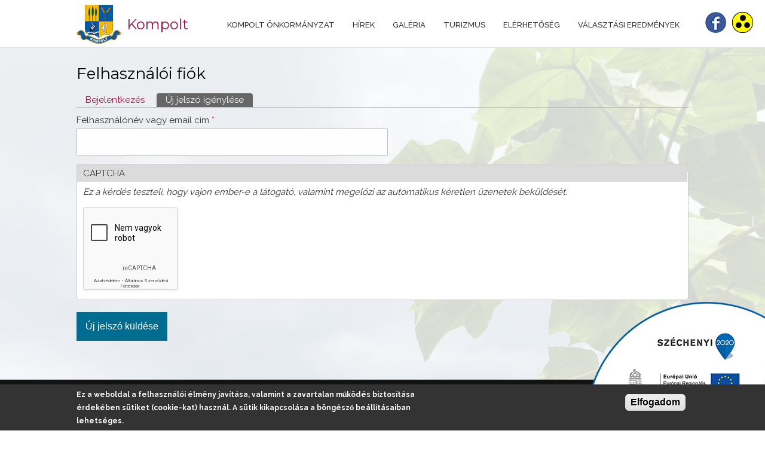

--- FILE ---
content_type: text/html; charset=utf-8
request_url: https://kompolt.hu/user/password
body_size: 6917
content:
<!DOCTYPE html>
<head>
<meta charset="utf-8" />
<script src="https://www.google.com/recaptcha/api.js?hl=hu" async="async" defer="defer"></script>
<link rel="shortcut icon" href="https://kompolt.hu/sites/default/files/kompolt-cimer-75x75.png" type="image/png" />
<meta name="generator" content="Drupal 7 (https://www.drupal.org)" />
<link rel="canonical" href="https://kompolt.hu/user/password" />
<link rel="shortlink" href="https://kompolt.hu/user/password" />
<meta property="og:site_name" content="Kompolt" />
<meta property="og:type" content="article" />
<meta property="og:url" content="https://kompolt.hu/user/password" />
<meta property="og:title" content="Felhasználói fiók" />
<meta property="og:image" content="http://www.kompolt.hu/sites/default/files/Kompolt.jpg" />
<meta property="og:image:url" content="http://www.kompolt.hu/sites/default/files/Kompolt.jpg" />
<title>Felhasználói fiók | Kompolt</title>
<style type="text/css" media="all">
@import url("https://kompolt.hu/modules/system/system.base.css?soc3qv");
@import url("https://kompolt.hu/modules/system/system.menus.css?soc3qv");
@import url("https://kompolt.hu/modules/system/system.messages.css?soc3qv");
@import url("https://kompolt.hu/modules/system/system.theme.css?soc3qv");
</style>
<style type="text/css" media="all">
@import url("https://kompolt.hu/sites/all/modules/simplenews/simplenews.css?soc3qv");
@import url("https://kompolt.hu/modules/field/theme/field.css?soc3qv");
@import url("https://kompolt.hu/modules/node/node.css?soc3qv");
@import url("https://kompolt.hu/modules/user/user.css?soc3qv");
@import url("https://kompolt.hu/sites/all/modules/views/css/views.css?soc3qv");
@import url("https://kompolt.hu/sites/all/modules/ckeditor/css/ckeditor.css?soc3qv");
</style>
<style type="text/css" media="all">
@import url("https://kompolt.hu/sites/all/modules/colorbox/styles/default/colorbox_style.css?soc3qv");
@import url("https://kompolt.hu/sites/all/modules/ctools/css/ctools.css?soc3qv");
@import url("https://kompolt.hu/sites/all/modules/eu_cookie_compliance/css/eu_cookie_compliance.css?soc3qv");
@import url("https://kompolt.hu/sites/default/files/ctools/css/ae0f6b4863448b7e5a96a82808699933.css?soc3qv");
</style>
<style type="text/css" media="all">
@import url("https://kompolt.hu/sites/all/themes/parallax_zymphonies_theme/css/jquery-ui.min.css?soc3qv");
@import url("https://kompolt.hu/sites/all/themes/parallax_zymphonies_theme/css/font-awesome.css?soc3qv");
@import url("https://kompolt.hu/sites/all/themes/parallax_zymphonies_theme/css/style.css?soc3qv");
@import url("https://kompolt.hu/sites/all/themes/parallax_zymphonies_theme/css/media.css?soc3qv");
</style>
<script type="text/javascript" src="https://kompolt.hu/sites/all/modules/jquery_update/replace/jquery/2.2/jquery.min.js?v=2.2.4"></script>
<script type="text/javascript" src="https://kompolt.hu/misc/jquery-extend-3.4.0.js?v=2.2.4"></script>
<script type="text/javascript" src="https://kompolt.hu/misc/jquery-html-prefilter-3.5.0-backport.js?v=2.2.4"></script>
<script type="text/javascript" src="https://kompolt.hu/misc/jquery.once.js?v=1.2"></script>
<script type="text/javascript" src="https://kompolt.hu/misc/drupal.js?soc3qv"></script>
<script type="text/javascript" src="https://kompolt.hu/sites/all/modules/eu_cookie_compliance/js/jquery.cookie-1.4.1.min.js?v=1.4.1"></script>
<script type="text/javascript" src="https://kompolt.hu/misc/form-single-submit.js?v=7.103"></script>
<script type="text/javascript" src="https://kompolt.hu/sites/default/files/languages/hu_CL_Mr-8Rbb5e74kZfUYGWIebd58feG-tMHy9HKaM0wE.js?soc3qv"></script>
<script type="text/javascript" src="https://kompolt.hu/sites/all/libraries/colorbox/jquery.colorbox-min.js?soc3qv"></script>
<script type="text/javascript" src="https://kompolt.hu/sites/all/modules/colorbox/js/colorbox.js?soc3qv"></script>
<script type="text/javascript" src="https://kompolt.hu/sites/all/modules/colorbox/styles/default/colorbox_style.js?soc3qv"></script>
<script type="text/javascript" src="https://kompolt.hu/sites/all/modules/captcha/captcha.js?soc3qv"></script>
<script type="text/javascript" src="https://kompolt.hu/sites/all/themes/parallax_zymphonies_theme/js/jquery-ui.min.js?soc3qv"></script>
<script type="text/javascript" src="https://kompolt.hu/sites/all/themes/parallax_zymphonies_theme/js/custom.js?soc3qv"></script>
<script type="text/javascript">
<!--//--><![CDATA[//><!--
jQuery.extend(Drupal.settings, {"basePath":"\/","pathPrefix":"","setHasJsCookie":0,"ajaxPageState":{"theme":"parallax_zymphonies_theme","theme_token":"6BkpvyDWSClywOPHp3IYJOl4mRPWTzSWY0DM8B94qwQ","js":{"0":1,"sites\/all\/modules\/eu_cookie_compliance\/js\/eu_cookie_compliance.min.js":1,"sites\/all\/modules\/jquery_update\/replace\/jquery\/2.2\/jquery.min.js":1,"misc\/jquery-extend-3.4.0.js":1,"misc\/jquery-html-prefilter-3.5.0-backport.js":1,"misc\/jquery.once.js":1,"misc\/drupal.js":1,"sites\/all\/modules\/eu_cookie_compliance\/js\/jquery.cookie-1.4.1.min.js":1,"misc\/form-single-submit.js":1,"public:\/\/languages\/hu_CL_Mr-8Rbb5e74kZfUYGWIebd58feG-tMHy9HKaM0wE.js":1,"sites\/all\/libraries\/colorbox\/jquery.colorbox-min.js":1,"sites\/all\/modules\/colorbox\/js\/colorbox.js":1,"sites\/all\/modules\/colorbox\/styles\/default\/colorbox_style.js":1,"sites\/all\/modules\/captcha\/captcha.js":1,"sites\/all\/themes\/parallax_zymphonies_theme\/js\/jquery-ui.min.js":1,"sites\/all\/themes\/parallax_zymphonies_theme\/js\/custom.js":1},"css":{"modules\/system\/system.base.css":1,"modules\/system\/system.menus.css":1,"modules\/system\/system.messages.css":1,"modules\/system\/system.theme.css":1,"sites\/all\/modules\/simplenews\/simplenews.css":1,"modules\/field\/theme\/field.css":1,"modules\/node\/node.css":1,"modules\/user\/user.css":1,"sites\/all\/modules\/views\/css\/views.css":1,"sites\/all\/modules\/ckeditor\/css\/ckeditor.css":1,"sites\/all\/modules\/colorbox\/styles\/default\/colorbox_style.css":1,"sites\/all\/modules\/ctools\/css\/ctools.css":1,"sites\/all\/modules\/eu_cookie_compliance\/css\/eu_cookie_compliance.css":1,"public:\/\/ctools\/css\/ae0f6b4863448b7e5a96a82808699933.css":1,"sites\/all\/themes\/parallax_zymphonies_theme\/css\/jquery-ui.min.css":1,"sites\/all\/themes\/parallax_zymphonies_theme\/css\/font-awesome.css":1,"sites\/all\/themes\/parallax_zymphonies_theme\/css\/style.css":1,"sites\/all\/themes\/parallax_zymphonies_theme\/css\/media.css":1}},"colorbox":{"opacity":"0.85","current":"{current} \/ {total}","previous":"\u00ab El\u0151z\u0151","next":"K\u00f6vetkez\u0151 \u00bb","close":"Bez\u00e1r","maxWidth":"98%","maxHeight":"98%","fixed":true,"mobiledetect":true,"mobiledevicewidth":"480px","file_public_path":"\/sites\/default\/files","specificPagesDefaultValue":"admin*\nimagebrowser*\nimg_assist*\nimce*\nnode\/add\/*\nnode\/*\/edit\nprint\/*\nprintpdf\/*\nsystem\/ajax\nsystem\/ajax\/*"},"urlIsAjaxTrusted":{"\/user\/password":true},"eu_cookie_compliance":{"cookie_policy_version":"1.0.0","popup_enabled":1,"popup_agreed_enabled":0,"popup_hide_agreed":0,"popup_clicking_confirmation":1,"popup_scrolling_confirmation":0,"popup_html_info":"\u003Cdiv class=\u0022eu-cookie-compliance-banner eu-cookie-compliance-banner-info eu-cookie-compliance-banner--default\u0022\u003E\n  \u003Cdiv class=\u0022popup-content info\u0022\u003E\n        \u003Cdiv id=\u0022popup-text\u0022\u003E\n      \u003Cp\u003EEz a weboldal a felhaszn\u00e1l\u00f3i \u00e9lm\u00e9ny jav\u00edt\u00e1sa, valamint a zavartalan m\u0171k\u00f6d\u00e9s biztos\u00edt\u00e1sa \u00e9rdek\u00e9ben s\u00fctiket (cookie-kat) haszn\u00e1l. A s\u00fctik kikapcsol\u00e1sa a b\u00f6ng\u00e9sz\u0151 be\u00e1ll\u00edt\u00e1saiban lehets\u00e9ges.\u003C\/p\u003E\n          \u003C\/div\u003E\n    \n    \u003Cdiv id=\u0022popup-buttons\u0022 class=\u0022\u0022\u003E\n            \u003Cbutton type=\u0022button\u0022 class=\u0022agree-button eu-cookie-compliance-default-button\u0022\u003EElfogadom\u003C\/button\u003E\n          \u003C\/div\u003E\n  \u003C\/div\u003E\n\u003C\/div\u003E","use_mobile_message":false,"mobile_popup_html_info":"\u003Cdiv class=\u0022eu-cookie-compliance-banner eu-cookie-compliance-banner-info eu-cookie-compliance-banner--default\u0022\u003E\n  \u003Cdiv class=\u0022popup-content info\u0022\u003E\n        \u003Cdiv id=\u0022popup-text\u0022\u003E\n      \u003Cp\u003E\u0026lt;h2\u0026gt;We use cookies on this site to enhance your user experience\u0026lt;\/h2\u0026gt;\u0026lt;p\u0026gt;By tapping the Accept button, you agree to us doing so.\u0026lt;\/p\u0026gt;\u003C\/p\u003E\n          \u003C\/div\u003E\n    \n    \u003Cdiv id=\u0022popup-buttons\u0022 class=\u0022\u0022\u003E\n            \u003Cbutton type=\u0022button\u0022 class=\u0022agree-button eu-cookie-compliance-default-button\u0022\u003EElfogadom\u003C\/button\u003E\n          \u003C\/div\u003E\n  \u003C\/div\u003E\n\u003C\/div\u003E\n","mobile_breakpoint":"768","popup_html_agreed":"\u003Cdiv\u003E\n  \u003Cdiv class=\u0022popup-content agreed\u0022\u003E\n    \u003Cdiv id=\u0022popup-text\u0022\u003E\n      \u003Cp\u003E\u0026lt;h2\u0026gt;Thank you for accepting cookies\u0026lt;\/h2\u0026gt;\u0026lt;p\u0026gt;You can now hide this message or find out more about cookies.\u0026lt;\/p\u0026gt;\u003C\/p\u003E\n    \u003C\/div\u003E\n    \u003Cdiv id=\u0022popup-buttons\u0022\u003E\n      \u003Cbutton type=\u0022button\u0022 class=\u0022hide-popup-button eu-cookie-compliance-hide-button\u0022\u003EHide\u003C\/button\u003E\n          \u003C\/div\u003E\n  \u003C\/div\u003E\n\u003C\/div\u003E","popup_use_bare_css":false,"popup_height":"auto","popup_width":"100%","popup_delay":1000,"popup_link":"\/","popup_link_new_window":1,"popup_position":null,"fixed_top_position":1,"popup_language":"hu","store_consent":true,"better_support_for_screen_readers":0,"reload_page":0,"domain":"","domain_all_sites":0,"popup_eu_only_js":0,"cookie_lifetime":"100","cookie_session":false,"disagree_do_not_show_popup":0,"method":"default","allowed_cookies":"","withdraw_markup":"\u003Cbutton type=\u0022button\u0022 class=\u0022eu-cookie-withdraw-tab\u0022\u003EPrivacy settings\u003C\/button\u003E\n\u003Cdiv class=\u0022eu-cookie-withdraw-banner\u0022\u003E\n  \u003Cdiv class=\u0022popup-content info\u0022\u003E\n    \u003Cdiv id=\u0022popup-text\u0022\u003E\n      \u003Ch2\u003EWe use cookies on this site to enhance your user experience\u003C\/h2\u003E\u003Cp\u003EYou have given your consent for us to set cookies.\u003C\/p\u003E    \u003C\/div\u003E\n    \u003Cdiv id=\u0022popup-buttons\u0022\u003E\n      \u003Cbutton type=\u0022button\u0022 class=\u0022eu-cookie-withdraw-button\u0022\u003EWithdraw consent\u003C\/button\u003E\n    \u003C\/div\u003E\n  \u003C\/div\u003E\n\u003C\/div\u003E\n","withdraw_enabled":false,"withdraw_button_on_info_popup":0,"cookie_categories":[],"cookie_categories_details":[],"enable_save_preferences_button":1,"cookie_name":"","cookie_value_disagreed":"0","cookie_value_agreed_show_thank_you":"1","cookie_value_agreed":"2","containing_element":"body","automatic_cookies_removal":true,"close_button_action":"close_banner"}});
//--><!]]>
</script>
<!--[if IE 8 ]>    <html class="ie8 ielt9"> <![endif]-->
<!--[if lt IE 9]><script src="http://html5shiv.googlecode.com/svn/trunk/html5.js"></script><![endif]-->
</head>
<body class="html not-front not-logged-in no-sidebars page-user page-user-password">
    
<div class="menu-wrap">
  
  <div class="full-wrap clearfix">

          <div id="logo">
        <a href="/" title="Címlap"><img src="https://kompolt.hu/sites/default/files/kompolt-cimer-75x65.png"/></a>
      </div>
      <h1 id="site-title">
        <a href="/" title="Címlap">Kompolt</a>
      </h1>
        

    <nav id="main-menu"  role="navigation">
      <a class="nav-toggle" href="#">MENÜ</a>
      <div class="menu-navigation-container">
        <ul class="menu"><li class="first expanded"><a href="/telepules-tortenete">Kompolt Önkormányzat</a><ul class="menu"><li class="first leaf"><a href="/telepules-tortenete" title="">A település története</a></li>
<li class="expanded"><a href="/kompolt-kozseg-kepviselo-testulete">Önkormányzat</a><ul class="menu"><li class="first leaf"><a href="/kompolt-kozseg-kepviselo-testulete" title="">Képviselő testület</a></li>
<li class="expanded"><a href="/letoltheto-dokumentumok" title="">Letölthető dokumentumok</a><ul class="menu"><li class="first leaf"><a href="/hir/helyi-epitesi-szabalyzat">Helyi építési szabályzat</a></li>
<li class="last leaf"><a href="/igazgatas">Igazgatás</a></li>
</ul></li>
<li class="last leaf"><a href="/rendeletek">Rendeletek</a></li>
</ul></li>
<li class="leaf"><a href="/oktatas">Oktatás</a></li>
<li class="leaf"><a href="/egeszsegugyi-ellatas">Egészségügyi ellátás</a></li>
<li class="expanded"><a href="/palyazatok">Pályázatok</a><ul class="menu"><li class="first expanded"><a href="/efop" title="">EFOP</a><ul class="menu"><li class="first leaf"><a href="/komplex-megoldasok-tarsadalmi-teruleti-hatranyok-erdekeben-kal">Komplex megoldások a társadalmi-területi hátrányok érdekében Kál</a></li>
<li class="leaf"><a href="/hir/palyazati-felhivas-szocialis-berlakas-berlesere-efop-241-16-2017-00057">Pályázati felhívás szociális bérlakás bérlésére</a></li>
<li class="leaf"><a href="/szegregalt-elethelyzetek-felszamolasa-komplex-programokkal-kompolton">Szegregált élethelyzetek felszámolása komplex programokkal Kompolton</a></li>
<li class="last leaf"><a href="/szegregalt-elethelyzetek-felszamolasa-komplex-programokkal-kompolton-efop-241">Szegregált élethelyzetek felszámolása komplex programokkal Kompolton EFOP-2.4.1</a></li>
</ul></li>
<li class="expanded"><a href="/kofop" title="">KÖFOP</a><ul class="menu"><li class="first last leaf"><a href="/kofop-121-vekop-16">KÖFOP-1.2.1-VEKOP-16</a></li>
</ul></li>
<li class="expanded"><a href="/magyar-falu-program">Magyar Falu Program</a><ul class="menu"><li class="first leaf"><a href="/hir/orvosi-rendelo-eszkozpalyazat">Orvosi rendelő eszközpályázat</a></li>
<li class="leaf"><a href="/hir/orvosi-rendelo-felujitas">Orvosi rendelő felújítás</a></li>
<li class="leaf"><a href="/szolgalati-lakas-palyazat">Szolgálati lakás pályázat</a></li>
<li class="last leaf"><a href="/ovodai-sportterem-tornaszoba-fejlesztese-palyazat">Óvodai sportterem, tornaszoba fejlesztése pályázat</a></li>
</ul></li>
<li class="collapsed"><a href="/top-plusz">TOP PLUSZ</a></li>
<li class="last expanded"><a href="/top">TOP1</a><ul class="menu"><li class="first leaf"><a href="/iparterulet-kialakitasa-kompolton">Iparterület kialakítása Kompolton</a></li>
<li class="last leaf"><a href="/uj-bolcsodei-ferohelyek-kialakitasa">Új bölcsődei férőhelyek kialakítása</a></li>
</ul></li>
</ul></li>
<li class="expanded"><a href="/kozerdeku-adatok" title="">Közérdekű adatok</a><ul class="menu"><li class="first expanded"><a href="/1-szervezeti-szemelyzeti-adatok" title="">1. Szervezeti, személyzeti adatok</a><ul class="menu"><li class="first leaf"><a href="/11-kapcsolat-szervezet-vezetok">1.1. Kapcsolat, szervezet, vezetők</a></li>
<li class="leaf"><a href="/12-felugyelt-koltsegvetesi-szervek">1.2. A felügyelt költségvetési szervek</a></li>
<li class="leaf"><a href="/13-gazdalkodo-szervezetek">1.3. Gazdálkodó szervezetek</a></li>
<li class="leaf"><a href="/14-kozalapitvanyok">1.4. Közalapítványok</a></li>
<li class="leaf"><a href="/15-lapok">1.5. Lapok</a></li>
<li class="leaf"><a href="/16-felettes-felugyeleti-torvenyessegi-ellenorzo-szerv">1.6. Felettes, felügyeleti, törvényességi, ellenőrző szerv</a></li>
<li class="last leaf"><a href="/17-koltsegvetesi-szervek">1.7. Költségvetési szervek</a></li>
</ul></li>
<li class="expanded"><a href="/2-tevekenysegre-mukodesre-vonatkozo-adatok" title="">2. TEVÉKENYSÉGRE, MŰKÖDÉSRE VONATKOZÓ ADATOK</a><ul class="menu"><li class="first leaf"><a href="/21-szerv-alaptevekenysege-feladat-es-hataskore">2.1. A szerv alaptevékenysége, feladat- és hatásköre</a></li>
<li class="leaf"><a href="/210-kozerdeku-adatok-igenylese">2.10. Közérdekű adatok igénylése</a></li>
<li class="leaf"><a href="/211-kozzeteteli-listak-jogszabaly-melleklete">2.11.	Közzétételi listák (jogszabály melléklete)</a></li>
<li class="leaf"><a href="/22-hatosagi-ugyek-intezesenek-rendjevel-kapcsolatos-adatok">2.2. A hatósági ügyek intézésének rendjével kapcsolatos adatok</a></li>
<li class="leaf"><a href="/23-kozszolgaltatasok-link-nyomtatvanyok">2.3. Közszolgáltatások (link, nyomtatványok)</a></li>
<li class="leaf"><a href="/24-szerv-nyilvantartasa">2.4. A szerv nyilvántartása</a></li>
<li class="leaf"><a href="/25-nyilvanos-kiadvanyok">2.5. Nyilvános kiadványok</a></li>
<li class="leaf"><a href="/26-donteshozatal-ulesek">2.6. Döntéshozatal, ülések</a></li>
<li class="leaf"><a href="/27-szerv-dontesei-koncepciok-tervezetek-javaslatok">2.7. A szerv döntései, koncepciók, tervezetek, javaslatok</a></li>
<li class="leaf"><a href="/28-palyazatok">2.8. Pályázatok</a></li>
<li class="last leaf"><a href="/29-hirdetmenyek">2.9. Hirdetmények</a></li>
</ul></li>
<li class="last expanded"><a href="/3-gazdalkodasi-adatok" title="">3. GAZDÁLKODÁSI ADATOK</a><ul class="menu"><li class="first leaf"><a href="/31-mukodes-torvenyessege-ellenorzesek">3.1. A működés törvényessége, ellenőrzések</a></li>
<li class="leaf"><a href="/32-koltsegvetes-beszamolok">3.2. Költségvetés, beszámolók</a></li>
<li class="last leaf"><a href="/33-mukodes">3.3. Működés</a></li>
</ul></li>
</ul></li>
<li class="expanded"><a href="/nemzetisegi-onkormanyzatok" title="">Nemzetiségi Önkormányzatok</a><ul class="menu"><li class="first leaf"><a href="/nemet-nemzetisegi-onkormanyzat">Német Nemzetiségi Önkormányzat</a></li>
<li class="last leaf"><a href="/roma-nemzetisegi-onkormanyzat">Roma Nemzetiségi Önkormányzat</a></li>
</ul></li>
<li class="expanded"><a href="/valasztasi-informaciok">Választási információk 2024</a><ul class="menu"><li class="first leaf"><a href="/2024-evi-altalanos-valasztasok">2024. évi általános választások</a></li>
<li class="leaf"><a href="/valasztasi-szervek">Választási szervek</a></li>
<li class="last leaf"><a href="/valasztasi-ugyintezes">Választási ügyintézés</a></li>
</ul></li>
<li class="last expanded"><a href="/2026-valasztasi-informaciok">Választási információk 2026</a><ul class="menu"><li class="first leaf"><a href="/2026-evi-valasztas">2026. évi választás</a></li>
<li class="leaf"><a href="/valasztasi-szervek-0">Választási szervek</a></li>
<li class="last leaf"><a href="/valasztasi-ugyintezes-0">Választási ügyintézés</a></li>
</ul></li>
</ul></li>
<li class="leaf"><a href="/hirek" title="">Hírek</a></li>
<li class="leaf"><a href="/galeria" title="">Galéria</a></li>
<li class="expanded"><a href="/szallashelyek" title="">Turizmus</a><ul class="menu"><li class="first last leaf"><a href="/szolgaltatasok">Szolgáltatások</a></li>
</ul></li>
<li class="leaf"><a href="/elerhetoseg">Elérhetőség</a></li>
<li class="last expanded"><a href="/valasztasi-eredmenyek" title="">Választási eredmények</a><ul class="menu"><li class="first leaf"><a href="/valasztasi-eredmenyek">Választás 2019</a></li>
<li class="last leaf"><a href="/valasztas-2026">VÁLASZTÁS 2026</a></li>
</ul></li>
</ul>      </div>
	  
      <div class="clear"></div>
	  
    </nav>
	

  </div>

</div>
<a href="https://www.facebook.com/kompoltonkormanyzata/" title="Kompolt a Facebookon" target="_blank"><div class="facebook-ikon">&nbsp;</div></a>
<a href="?theme=basic" title="Váltás a gyengénlátó verzióra"><div class="vakbarat-ikon">&nbsp;</div></a>


<div id="container">
  <div class="container-wrap">
    <div class="content-sidebar-wrap">
      <div id="content">
                  <div id="breadcrumbs">
            <h2 class="element-invisible">Jelenlegi hely</h2><nav class="breadcrumb"><a href="/">Címlap</a> » <a href="/user">Felhasználói fiók</a> » Felhasználói fiók</nav>          </div>
        
        <section id="post-content" role="main">
                              <h1 class="page-title">Felhasználói fiók</h1>                    <div class="tabs-wrapper"><h2 class="element-invisible">Elsődleges fülek</h2><ul class="tabs primary clearfix"><li><a href="/user">Bejelentkezés</a></li>
<li class="active"><a href="/user/password" class="active">Új jelszó igénylése<span class="element-invisible">(aktív fül)</span></a></li>
</ul></div>                              <div class="region region-content">
  <div id="block-system-main" class="block block-system">

      
  <div class="content">
    <form action="/user/password" method="post" id="user-pass" accept-charset="UTF-8"><div><div class="form-item form-type-textfield form-item-name">
  <label for="edit-name">Felhasználónév vagy email cím <span class="form-required" title="Szükséges mező.">*</span></label>
 <input type="text" id="edit-name" name="name" value="" size="60" maxlength="254" class="form-text required" />
</div>
<input type="hidden" name="form_build_id" value="form-dVG7z0A8xhcUzXuhjR0Yr3LygXeHZov9alHvzlcKaCA" />
<input type="hidden" name="form_id" value="user_pass" />
<fieldset class="captcha form-wrapper"><legend><span class="fieldset-legend">CAPTCHA</span></legend><div class="fieldset-wrapper"><div class="fieldset-description">Ez a kérdés teszteli, hogy vajon ember-e a látogató, valamint megelőzi az automatikus kéretlen üzenetek beküldését.</div><input type="hidden" name="captcha_sid" value="1631528" />
<input type="hidden" name="captcha_token" value="073b556db285d4e337eeced3960014a6" />
<input type="hidden" name="captcha_response" value="Google no captcha" />
<div class="g-recaptcha" data-sitekey="6Lc_lLcUAAAAAGPdfWoSGXFGlAvfrNEzXaHGn2RY" data-theme="light" data-type="image" data-size="compact"></div><input type="hidden" name="captcha_cacheable" value="1" />
</div></fieldset>
<div class="form-actions form-wrapper" id="edit-actions"><input type="submit" id="edit-submit" name="op" value="Új jelszó küldése" class="form-submit" /></div></div></form>  </div>
  
</div> <!-- /.block -->
</div>
 <!-- /.region -->
        </section>
      </div>

        <!-- First sidebar -->
                
      </div>

      <!-- Second sidebar -->
        </div>
</div>



<!-- Footer -->

<div id="footer">

   
    <div id="footer-area" class="full-wrap clearfix">
                  <div class="column two"><div class="region region-footer-second">
  <div id="block-simplenews-2" class="block block-simplenews">

        <h2 >Kompolt hírlevél</h2>
    
  <div class="content">
          <p>Önkormányzati események, közszolgálati tájékoztatások, rendezvények</p>
  
      <form class="simplenews-subscribe" action="/user/password" method="post" id="simplenews-block-form-2" accept-charset="UTF-8"><div><div class="form-item form-type-textfield form-item-mail">
  <label for="edit-mail">E-mail <span class="form-required" title="Szükséges mező.">*</span></label>
 <input type="text" id="edit-mail" name="mail" value="" size="20" maxlength="128" class="form-text required" />
</div>
<fieldset class="captcha form-wrapper"><legend><span class="fieldset-legend">CAPTCHA</span></legend><div class="fieldset-wrapper"><div class="fieldset-description">Ez a kérdés teszteli, hogy vajon ember-e a látogató, valamint megelőzi az automatikus kéretlen üzenetek beküldését.</div><input type="hidden" name="captcha_sid" value="1631529" />
<input type="hidden" name="captcha_token" value="c33dcee47aedf41ff9942f08c27c262b" />
<input type="hidden" name="captcha_response" value="Google no captcha" />
<div class="g-recaptcha" data-sitekey="6Lc_lLcUAAAAAGPdfWoSGXFGlAvfrNEzXaHGn2RY" data-theme="light" data-type="image" data-size="compact"></div><input type="hidden" name="captcha_cacheable" value="1" />
</div></fieldset>
<input type="submit" id="edit-submit--2" name="op" value="Feliratkozás" class="form-submit" /><input type="hidden" name="form_build_id" value="form-0E65hKA-X8uaejZOfbpiVlyqlwLagOVCjolznCvoTsc" />
<input type="hidden" name="form_id" value="simplenews_block_form_2" />
</div></form>  
      <div class="issues-link"><a href="/hirlevelek/kompolt-hirlevel">Előző kiadások</a></div>
  
  
    </div>
  
</div> <!-- /.block -->
</div>
 <!-- /.region -->
</div>
                      </div>
  
  <div class="footer_credit">
      
    <div id="copyright" class="full-wrap clearfix">
	<a href="/adatvedelmi-nyilvantartasba-torteno-bejelentkezes" style="float: right;color: #fff;padding-left: 20px;margin-left: 20px;border-left: 1px solid #fff;" >Adatkezelés</a> 
	<a href="https://www.nav.gov.hu/nav/letoltesek/nyomtatvanykitolto_programok" style="float: right; color: #fff;" target="_blank">ÁNYK</a>
      <div class="copyright">&copy; 2026 Kompolt. Minden jog fenntartva.
      | Fejlesztő: <a href="http://www.asig.hu" target="_blank">ASIG Informatika</a> |  <a href="/user">Belépés</a>
      <!-- Social Links -->        
            <!-- End Social Links -->

    </div>

  </div>

</div>
<div id='szechenyilogo'>&nbsp;</div>  <script type="text/javascript">
<!--//--><![CDATA[//><!--
window.eu_cookie_compliance_cookie_name = "";
//--><!]]>
</script>
<script type="text/javascript" defer="defer" src="https://kompolt.hu/sites/all/modules/eu_cookie_compliance/js/eu_cookie_compliance.min.js?soc3qv"></script>
</body>
</html>


--- FILE ---
content_type: text/html; charset=utf-8
request_url: https://www.google.com/recaptcha/api2/anchor?ar=1&k=6Lc_lLcUAAAAAGPdfWoSGXFGlAvfrNEzXaHGn2RY&co=aHR0cHM6Ly9rb21wb2x0Lmh1OjQ0Mw..&hl=hu&type=image&v=N67nZn4AqZkNcbeMu4prBgzg&theme=light&size=compact&anchor-ms=20000&execute-ms=30000&cb=43nulq3y8ebz
body_size: 49550
content:
<!DOCTYPE HTML><html dir="ltr" lang="hu"><head><meta http-equiv="Content-Type" content="text/html; charset=UTF-8">
<meta http-equiv="X-UA-Compatible" content="IE=edge">
<title>reCAPTCHA</title>
<style type="text/css">
/* cyrillic-ext */
@font-face {
  font-family: 'Roboto';
  font-style: normal;
  font-weight: 400;
  font-stretch: 100%;
  src: url(//fonts.gstatic.com/s/roboto/v48/KFO7CnqEu92Fr1ME7kSn66aGLdTylUAMa3GUBHMdazTgWw.woff2) format('woff2');
  unicode-range: U+0460-052F, U+1C80-1C8A, U+20B4, U+2DE0-2DFF, U+A640-A69F, U+FE2E-FE2F;
}
/* cyrillic */
@font-face {
  font-family: 'Roboto';
  font-style: normal;
  font-weight: 400;
  font-stretch: 100%;
  src: url(//fonts.gstatic.com/s/roboto/v48/KFO7CnqEu92Fr1ME7kSn66aGLdTylUAMa3iUBHMdazTgWw.woff2) format('woff2');
  unicode-range: U+0301, U+0400-045F, U+0490-0491, U+04B0-04B1, U+2116;
}
/* greek-ext */
@font-face {
  font-family: 'Roboto';
  font-style: normal;
  font-weight: 400;
  font-stretch: 100%;
  src: url(//fonts.gstatic.com/s/roboto/v48/KFO7CnqEu92Fr1ME7kSn66aGLdTylUAMa3CUBHMdazTgWw.woff2) format('woff2');
  unicode-range: U+1F00-1FFF;
}
/* greek */
@font-face {
  font-family: 'Roboto';
  font-style: normal;
  font-weight: 400;
  font-stretch: 100%;
  src: url(//fonts.gstatic.com/s/roboto/v48/KFO7CnqEu92Fr1ME7kSn66aGLdTylUAMa3-UBHMdazTgWw.woff2) format('woff2');
  unicode-range: U+0370-0377, U+037A-037F, U+0384-038A, U+038C, U+038E-03A1, U+03A3-03FF;
}
/* math */
@font-face {
  font-family: 'Roboto';
  font-style: normal;
  font-weight: 400;
  font-stretch: 100%;
  src: url(//fonts.gstatic.com/s/roboto/v48/KFO7CnqEu92Fr1ME7kSn66aGLdTylUAMawCUBHMdazTgWw.woff2) format('woff2');
  unicode-range: U+0302-0303, U+0305, U+0307-0308, U+0310, U+0312, U+0315, U+031A, U+0326-0327, U+032C, U+032F-0330, U+0332-0333, U+0338, U+033A, U+0346, U+034D, U+0391-03A1, U+03A3-03A9, U+03B1-03C9, U+03D1, U+03D5-03D6, U+03F0-03F1, U+03F4-03F5, U+2016-2017, U+2034-2038, U+203C, U+2040, U+2043, U+2047, U+2050, U+2057, U+205F, U+2070-2071, U+2074-208E, U+2090-209C, U+20D0-20DC, U+20E1, U+20E5-20EF, U+2100-2112, U+2114-2115, U+2117-2121, U+2123-214F, U+2190, U+2192, U+2194-21AE, U+21B0-21E5, U+21F1-21F2, U+21F4-2211, U+2213-2214, U+2216-22FF, U+2308-230B, U+2310, U+2319, U+231C-2321, U+2336-237A, U+237C, U+2395, U+239B-23B7, U+23D0, U+23DC-23E1, U+2474-2475, U+25AF, U+25B3, U+25B7, U+25BD, U+25C1, U+25CA, U+25CC, U+25FB, U+266D-266F, U+27C0-27FF, U+2900-2AFF, U+2B0E-2B11, U+2B30-2B4C, U+2BFE, U+3030, U+FF5B, U+FF5D, U+1D400-1D7FF, U+1EE00-1EEFF;
}
/* symbols */
@font-face {
  font-family: 'Roboto';
  font-style: normal;
  font-weight: 400;
  font-stretch: 100%;
  src: url(//fonts.gstatic.com/s/roboto/v48/KFO7CnqEu92Fr1ME7kSn66aGLdTylUAMaxKUBHMdazTgWw.woff2) format('woff2');
  unicode-range: U+0001-000C, U+000E-001F, U+007F-009F, U+20DD-20E0, U+20E2-20E4, U+2150-218F, U+2190, U+2192, U+2194-2199, U+21AF, U+21E6-21F0, U+21F3, U+2218-2219, U+2299, U+22C4-22C6, U+2300-243F, U+2440-244A, U+2460-24FF, U+25A0-27BF, U+2800-28FF, U+2921-2922, U+2981, U+29BF, U+29EB, U+2B00-2BFF, U+4DC0-4DFF, U+FFF9-FFFB, U+10140-1018E, U+10190-1019C, U+101A0, U+101D0-101FD, U+102E0-102FB, U+10E60-10E7E, U+1D2C0-1D2D3, U+1D2E0-1D37F, U+1F000-1F0FF, U+1F100-1F1AD, U+1F1E6-1F1FF, U+1F30D-1F30F, U+1F315, U+1F31C, U+1F31E, U+1F320-1F32C, U+1F336, U+1F378, U+1F37D, U+1F382, U+1F393-1F39F, U+1F3A7-1F3A8, U+1F3AC-1F3AF, U+1F3C2, U+1F3C4-1F3C6, U+1F3CA-1F3CE, U+1F3D4-1F3E0, U+1F3ED, U+1F3F1-1F3F3, U+1F3F5-1F3F7, U+1F408, U+1F415, U+1F41F, U+1F426, U+1F43F, U+1F441-1F442, U+1F444, U+1F446-1F449, U+1F44C-1F44E, U+1F453, U+1F46A, U+1F47D, U+1F4A3, U+1F4B0, U+1F4B3, U+1F4B9, U+1F4BB, U+1F4BF, U+1F4C8-1F4CB, U+1F4D6, U+1F4DA, U+1F4DF, U+1F4E3-1F4E6, U+1F4EA-1F4ED, U+1F4F7, U+1F4F9-1F4FB, U+1F4FD-1F4FE, U+1F503, U+1F507-1F50B, U+1F50D, U+1F512-1F513, U+1F53E-1F54A, U+1F54F-1F5FA, U+1F610, U+1F650-1F67F, U+1F687, U+1F68D, U+1F691, U+1F694, U+1F698, U+1F6AD, U+1F6B2, U+1F6B9-1F6BA, U+1F6BC, U+1F6C6-1F6CF, U+1F6D3-1F6D7, U+1F6E0-1F6EA, U+1F6F0-1F6F3, U+1F6F7-1F6FC, U+1F700-1F7FF, U+1F800-1F80B, U+1F810-1F847, U+1F850-1F859, U+1F860-1F887, U+1F890-1F8AD, U+1F8B0-1F8BB, U+1F8C0-1F8C1, U+1F900-1F90B, U+1F93B, U+1F946, U+1F984, U+1F996, U+1F9E9, U+1FA00-1FA6F, U+1FA70-1FA7C, U+1FA80-1FA89, U+1FA8F-1FAC6, U+1FACE-1FADC, U+1FADF-1FAE9, U+1FAF0-1FAF8, U+1FB00-1FBFF;
}
/* vietnamese */
@font-face {
  font-family: 'Roboto';
  font-style: normal;
  font-weight: 400;
  font-stretch: 100%;
  src: url(//fonts.gstatic.com/s/roboto/v48/KFO7CnqEu92Fr1ME7kSn66aGLdTylUAMa3OUBHMdazTgWw.woff2) format('woff2');
  unicode-range: U+0102-0103, U+0110-0111, U+0128-0129, U+0168-0169, U+01A0-01A1, U+01AF-01B0, U+0300-0301, U+0303-0304, U+0308-0309, U+0323, U+0329, U+1EA0-1EF9, U+20AB;
}
/* latin-ext */
@font-face {
  font-family: 'Roboto';
  font-style: normal;
  font-weight: 400;
  font-stretch: 100%;
  src: url(//fonts.gstatic.com/s/roboto/v48/KFO7CnqEu92Fr1ME7kSn66aGLdTylUAMa3KUBHMdazTgWw.woff2) format('woff2');
  unicode-range: U+0100-02BA, U+02BD-02C5, U+02C7-02CC, U+02CE-02D7, U+02DD-02FF, U+0304, U+0308, U+0329, U+1D00-1DBF, U+1E00-1E9F, U+1EF2-1EFF, U+2020, U+20A0-20AB, U+20AD-20C0, U+2113, U+2C60-2C7F, U+A720-A7FF;
}
/* latin */
@font-face {
  font-family: 'Roboto';
  font-style: normal;
  font-weight: 400;
  font-stretch: 100%;
  src: url(//fonts.gstatic.com/s/roboto/v48/KFO7CnqEu92Fr1ME7kSn66aGLdTylUAMa3yUBHMdazQ.woff2) format('woff2');
  unicode-range: U+0000-00FF, U+0131, U+0152-0153, U+02BB-02BC, U+02C6, U+02DA, U+02DC, U+0304, U+0308, U+0329, U+2000-206F, U+20AC, U+2122, U+2191, U+2193, U+2212, U+2215, U+FEFF, U+FFFD;
}
/* cyrillic-ext */
@font-face {
  font-family: 'Roboto';
  font-style: normal;
  font-weight: 500;
  font-stretch: 100%;
  src: url(//fonts.gstatic.com/s/roboto/v48/KFO7CnqEu92Fr1ME7kSn66aGLdTylUAMa3GUBHMdazTgWw.woff2) format('woff2');
  unicode-range: U+0460-052F, U+1C80-1C8A, U+20B4, U+2DE0-2DFF, U+A640-A69F, U+FE2E-FE2F;
}
/* cyrillic */
@font-face {
  font-family: 'Roboto';
  font-style: normal;
  font-weight: 500;
  font-stretch: 100%;
  src: url(//fonts.gstatic.com/s/roboto/v48/KFO7CnqEu92Fr1ME7kSn66aGLdTylUAMa3iUBHMdazTgWw.woff2) format('woff2');
  unicode-range: U+0301, U+0400-045F, U+0490-0491, U+04B0-04B1, U+2116;
}
/* greek-ext */
@font-face {
  font-family: 'Roboto';
  font-style: normal;
  font-weight: 500;
  font-stretch: 100%;
  src: url(//fonts.gstatic.com/s/roboto/v48/KFO7CnqEu92Fr1ME7kSn66aGLdTylUAMa3CUBHMdazTgWw.woff2) format('woff2');
  unicode-range: U+1F00-1FFF;
}
/* greek */
@font-face {
  font-family: 'Roboto';
  font-style: normal;
  font-weight: 500;
  font-stretch: 100%;
  src: url(//fonts.gstatic.com/s/roboto/v48/KFO7CnqEu92Fr1ME7kSn66aGLdTylUAMa3-UBHMdazTgWw.woff2) format('woff2');
  unicode-range: U+0370-0377, U+037A-037F, U+0384-038A, U+038C, U+038E-03A1, U+03A3-03FF;
}
/* math */
@font-face {
  font-family: 'Roboto';
  font-style: normal;
  font-weight: 500;
  font-stretch: 100%;
  src: url(//fonts.gstatic.com/s/roboto/v48/KFO7CnqEu92Fr1ME7kSn66aGLdTylUAMawCUBHMdazTgWw.woff2) format('woff2');
  unicode-range: U+0302-0303, U+0305, U+0307-0308, U+0310, U+0312, U+0315, U+031A, U+0326-0327, U+032C, U+032F-0330, U+0332-0333, U+0338, U+033A, U+0346, U+034D, U+0391-03A1, U+03A3-03A9, U+03B1-03C9, U+03D1, U+03D5-03D6, U+03F0-03F1, U+03F4-03F5, U+2016-2017, U+2034-2038, U+203C, U+2040, U+2043, U+2047, U+2050, U+2057, U+205F, U+2070-2071, U+2074-208E, U+2090-209C, U+20D0-20DC, U+20E1, U+20E5-20EF, U+2100-2112, U+2114-2115, U+2117-2121, U+2123-214F, U+2190, U+2192, U+2194-21AE, U+21B0-21E5, U+21F1-21F2, U+21F4-2211, U+2213-2214, U+2216-22FF, U+2308-230B, U+2310, U+2319, U+231C-2321, U+2336-237A, U+237C, U+2395, U+239B-23B7, U+23D0, U+23DC-23E1, U+2474-2475, U+25AF, U+25B3, U+25B7, U+25BD, U+25C1, U+25CA, U+25CC, U+25FB, U+266D-266F, U+27C0-27FF, U+2900-2AFF, U+2B0E-2B11, U+2B30-2B4C, U+2BFE, U+3030, U+FF5B, U+FF5D, U+1D400-1D7FF, U+1EE00-1EEFF;
}
/* symbols */
@font-face {
  font-family: 'Roboto';
  font-style: normal;
  font-weight: 500;
  font-stretch: 100%;
  src: url(//fonts.gstatic.com/s/roboto/v48/KFO7CnqEu92Fr1ME7kSn66aGLdTylUAMaxKUBHMdazTgWw.woff2) format('woff2');
  unicode-range: U+0001-000C, U+000E-001F, U+007F-009F, U+20DD-20E0, U+20E2-20E4, U+2150-218F, U+2190, U+2192, U+2194-2199, U+21AF, U+21E6-21F0, U+21F3, U+2218-2219, U+2299, U+22C4-22C6, U+2300-243F, U+2440-244A, U+2460-24FF, U+25A0-27BF, U+2800-28FF, U+2921-2922, U+2981, U+29BF, U+29EB, U+2B00-2BFF, U+4DC0-4DFF, U+FFF9-FFFB, U+10140-1018E, U+10190-1019C, U+101A0, U+101D0-101FD, U+102E0-102FB, U+10E60-10E7E, U+1D2C0-1D2D3, U+1D2E0-1D37F, U+1F000-1F0FF, U+1F100-1F1AD, U+1F1E6-1F1FF, U+1F30D-1F30F, U+1F315, U+1F31C, U+1F31E, U+1F320-1F32C, U+1F336, U+1F378, U+1F37D, U+1F382, U+1F393-1F39F, U+1F3A7-1F3A8, U+1F3AC-1F3AF, U+1F3C2, U+1F3C4-1F3C6, U+1F3CA-1F3CE, U+1F3D4-1F3E0, U+1F3ED, U+1F3F1-1F3F3, U+1F3F5-1F3F7, U+1F408, U+1F415, U+1F41F, U+1F426, U+1F43F, U+1F441-1F442, U+1F444, U+1F446-1F449, U+1F44C-1F44E, U+1F453, U+1F46A, U+1F47D, U+1F4A3, U+1F4B0, U+1F4B3, U+1F4B9, U+1F4BB, U+1F4BF, U+1F4C8-1F4CB, U+1F4D6, U+1F4DA, U+1F4DF, U+1F4E3-1F4E6, U+1F4EA-1F4ED, U+1F4F7, U+1F4F9-1F4FB, U+1F4FD-1F4FE, U+1F503, U+1F507-1F50B, U+1F50D, U+1F512-1F513, U+1F53E-1F54A, U+1F54F-1F5FA, U+1F610, U+1F650-1F67F, U+1F687, U+1F68D, U+1F691, U+1F694, U+1F698, U+1F6AD, U+1F6B2, U+1F6B9-1F6BA, U+1F6BC, U+1F6C6-1F6CF, U+1F6D3-1F6D7, U+1F6E0-1F6EA, U+1F6F0-1F6F3, U+1F6F7-1F6FC, U+1F700-1F7FF, U+1F800-1F80B, U+1F810-1F847, U+1F850-1F859, U+1F860-1F887, U+1F890-1F8AD, U+1F8B0-1F8BB, U+1F8C0-1F8C1, U+1F900-1F90B, U+1F93B, U+1F946, U+1F984, U+1F996, U+1F9E9, U+1FA00-1FA6F, U+1FA70-1FA7C, U+1FA80-1FA89, U+1FA8F-1FAC6, U+1FACE-1FADC, U+1FADF-1FAE9, U+1FAF0-1FAF8, U+1FB00-1FBFF;
}
/* vietnamese */
@font-face {
  font-family: 'Roboto';
  font-style: normal;
  font-weight: 500;
  font-stretch: 100%;
  src: url(//fonts.gstatic.com/s/roboto/v48/KFO7CnqEu92Fr1ME7kSn66aGLdTylUAMa3OUBHMdazTgWw.woff2) format('woff2');
  unicode-range: U+0102-0103, U+0110-0111, U+0128-0129, U+0168-0169, U+01A0-01A1, U+01AF-01B0, U+0300-0301, U+0303-0304, U+0308-0309, U+0323, U+0329, U+1EA0-1EF9, U+20AB;
}
/* latin-ext */
@font-face {
  font-family: 'Roboto';
  font-style: normal;
  font-weight: 500;
  font-stretch: 100%;
  src: url(//fonts.gstatic.com/s/roboto/v48/KFO7CnqEu92Fr1ME7kSn66aGLdTylUAMa3KUBHMdazTgWw.woff2) format('woff2');
  unicode-range: U+0100-02BA, U+02BD-02C5, U+02C7-02CC, U+02CE-02D7, U+02DD-02FF, U+0304, U+0308, U+0329, U+1D00-1DBF, U+1E00-1E9F, U+1EF2-1EFF, U+2020, U+20A0-20AB, U+20AD-20C0, U+2113, U+2C60-2C7F, U+A720-A7FF;
}
/* latin */
@font-face {
  font-family: 'Roboto';
  font-style: normal;
  font-weight: 500;
  font-stretch: 100%;
  src: url(//fonts.gstatic.com/s/roboto/v48/KFO7CnqEu92Fr1ME7kSn66aGLdTylUAMa3yUBHMdazQ.woff2) format('woff2');
  unicode-range: U+0000-00FF, U+0131, U+0152-0153, U+02BB-02BC, U+02C6, U+02DA, U+02DC, U+0304, U+0308, U+0329, U+2000-206F, U+20AC, U+2122, U+2191, U+2193, U+2212, U+2215, U+FEFF, U+FFFD;
}
/* cyrillic-ext */
@font-face {
  font-family: 'Roboto';
  font-style: normal;
  font-weight: 900;
  font-stretch: 100%;
  src: url(//fonts.gstatic.com/s/roboto/v48/KFO7CnqEu92Fr1ME7kSn66aGLdTylUAMa3GUBHMdazTgWw.woff2) format('woff2');
  unicode-range: U+0460-052F, U+1C80-1C8A, U+20B4, U+2DE0-2DFF, U+A640-A69F, U+FE2E-FE2F;
}
/* cyrillic */
@font-face {
  font-family: 'Roboto';
  font-style: normal;
  font-weight: 900;
  font-stretch: 100%;
  src: url(//fonts.gstatic.com/s/roboto/v48/KFO7CnqEu92Fr1ME7kSn66aGLdTylUAMa3iUBHMdazTgWw.woff2) format('woff2');
  unicode-range: U+0301, U+0400-045F, U+0490-0491, U+04B0-04B1, U+2116;
}
/* greek-ext */
@font-face {
  font-family: 'Roboto';
  font-style: normal;
  font-weight: 900;
  font-stretch: 100%;
  src: url(//fonts.gstatic.com/s/roboto/v48/KFO7CnqEu92Fr1ME7kSn66aGLdTylUAMa3CUBHMdazTgWw.woff2) format('woff2');
  unicode-range: U+1F00-1FFF;
}
/* greek */
@font-face {
  font-family: 'Roboto';
  font-style: normal;
  font-weight: 900;
  font-stretch: 100%;
  src: url(//fonts.gstatic.com/s/roboto/v48/KFO7CnqEu92Fr1ME7kSn66aGLdTylUAMa3-UBHMdazTgWw.woff2) format('woff2');
  unicode-range: U+0370-0377, U+037A-037F, U+0384-038A, U+038C, U+038E-03A1, U+03A3-03FF;
}
/* math */
@font-face {
  font-family: 'Roboto';
  font-style: normal;
  font-weight: 900;
  font-stretch: 100%;
  src: url(//fonts.gstatic.com/s/roboto/v48/KFO7CnqEu92Fr1ME7kSn66aGLdTylUAMawCUBHMdazTgWw.woff2) format('woff2');
  unicode-range: U+0302-0303, U+0305, U+0307-0308, U+0310, U+0312, U+0315, U+031A, U+0326-0327, U+032C, U+032F-0330, U+0332-0333, U+0338, U+033A, U+0346, U+034D, U+0391-03A1, U+03A3-03A9, U+03B1-03C9, U+03D1, U+03D5-03D6, U+03F0-03F1, U+03F4-03F5, U+2016-2017, U+2034-2038, U+203C, U+2040, U+2043, U+2047, U+2050, U+2057, U+205F, U+2070-2071, U+2074-208E, U+2090-209C, U+20D0-20DC, U+20E1, U+20E5-20EF, U+2100-2112, U+2114-2115, U+2117-2121, U+2123-214F, U+2190, U+2192, U+2194-21AE, U+21B0-21E5, U+21F1-21F2, U+21F4-2211, U+2213-2214, U+2216-22FF, U+2308-230B, U+2310, U+2319, U+231C-2321, U+2336-237A, U+237C, U+2395, U+239B-23B7, U+23D0, U+23DC-23E1, U+2474-2475, U+25AF, U+25B3, U+25B7, U+25BD, U+25C1, U+25CA, U+25CC, U+25FB, U+266D-266F, U+27C0-27FF, U+2900-2AFF, U+2B0E-2B11, U+2B30-2B4C, U+2BFE, U+3030, U+FF5B, U+FF5D, U+1D400-1D7FF, U+1EE00-1EEFF;
}
/* symbols */
@font-face {
  font-family: 'Roboto';
  font-style: normal;
  font-weight: 900;
  font-stretch: 100%;
  src: url(//fonts.gstatic.com/s/roboto/v48/KFO7CnqEu92Fr1ME7kSn66aGLdTylUAMaxKUBHMdazTgWw.woff2) format('woff2');
  unicode-range: U+0001-000C, U+000E-001F, U+007F-009F, U+20DD-20E0, U+20E2-20E4, U+2150-218F, U+2190, U+2192, U+2194-2199, U+21AF, U+21E6-21F0, U+21F3, U+2218-2219, U+2299, U+22C4-22C6, U+2300-243F, U+2440-244A, U+2460-24FF, U+25A0-27BF, U+2800-28FF, U+2921-2922, U+2981, U+29BF, U+29EB, U+2B00-2BFF, U+4DC0-4DFF, U+FFF9-FFFB, U+10140-1018E, U+10190-1019C, U+101A0, U+101D0-101FD, U+102E0-102FB, U+10E60-10E7E, U+1D2C0-1D2D3, U+1D2E0-1D37F, U+1F000-1F0FF, U+1F100-1F1AD, U+1F1E6-1F1FF, U+1F30D-1F30F, U+1F315, U+1F31C, U+1F31E, U+1F320-1F32C, U+1F336, U+1F378, U+1F37D, U+1F382, U+1F393-1F39F, U+1F3A7-1F3A8, U+1F3AC-1F3AF, U+1F3C2, U+1F3C4-1F3C6, U+1F3CA-1F3CE, U+1F3D4-1F3E0, U+1F3ED, U+1F3F1-1F3F3, U+1F3F5-1F3F7, U+1F408, U+1F415, U+1F41F, U+1F426, U+1F43F, U+1F441-1F442, U+1F444, U+1F446-1F449, U+1F44C-1F44E, U+1F453, U+1F46A, U+1F47D, U+1F4A3, U+1F4B0, U+1F4B3, U+1F4B9, U+1F4BB, U+1F4BF, U+1F4C8-1F4CB, U+1F4D6, U+1F4DA, U+1F4DF, U+1F4E3-1F4E6, U+1F4EA-1F4ED, U+1F4F7, U+1F4F9-1F4FB, U+1F4FD-1F4FE, U+1F503, U+1F507-1F50B, U+1F50D, U+1F512-1F513, U+1F53E-1F54A, U+1F54F-1F5FA, U+1F610, U+1F650-1F67F, U+1F687, U+1F68D, U+1F691, U+1F694, U+1F698, U+1F6AD, U+1F6B2, U+1F6B9-1F6BA, U+1F6BC, U+1F6C6-1F6CF, U+1F6D3-1F6D7, U+1F6E0-1F6EA, U+1F6F0-1F6F3, U+1F6F7-1F6FC, U+1F700-1F7FF, U+1F800-1F80B, U+1F810-1F847, U+1F850-1F859, U+1F860-1F887, U+1F890-1F8AD, U+1F8B0-1F8BB, U+1F8C0-1F8C1, U+1F900-1F90B, U+1F93B, U+1F946, U+1F984, U+1F996, U+1F9E9, U+1FA00-1FA6F, U+1FA70-1FA7C, U+1FA80-1FA89, U+1FA8F-1FAC6, U+1FACE-1FADC, U+1FADF-1FAE9, U+1FAF0-1FAF8, U+1FB00-1FBFF;
}
/* vietnamese */
@font-face {
  font-family: 'Roboto';
  font-style: normal;
  font-weight: 900;
  font-stretch: 100%;
  src: url(//fonts.gstatic.com/s/roboto/v48/KFO7CnqEu92Fr1ME7kSn66aGLdTylUAMa3OUBHMdazTgWw.woff2) format('woff2');
  unicode-range: U+0102-0103, U+0110-0111, U+0128-0129, U+0168-0169, U+01A0-01A1, U+01AF-01B0, U+0300-0301, U+0303-0304, U+0308-0309, U+0323, U+0329, U+1EA0-1EF9, U+20AB;
}
/* latin-ext */
@font-face {
  font-family: 'Roboto';
  font-style: normal;
  font-weight: 900;
  font-stretch: 100%;
  src: url(//fonts.gstatic.com/s/roboto/v48/KFO7CnqEu92Fr1ME7kSn66aGLdTylUAMa3KUBHMdazTgWw.woff2) format('woff2');
  unicode-range: U+0100-02BA, U+02BD-02C5, U+02C7-02CC, U+02CE-02D7, U+02DD-02FF, U+0304, U+0308, U+0329, U+1D00-1DBF, U+1E00-1E9F, U+1EF2-1EFF, U+2020, U+20A0-20AB, U+20AD-20C0, U+2113, U+2C60-2C7F, U+A720-A7FF;
}
/* latin */
@font-face {
  font-family: 'Roboto';
  font-style: normal;
  font-weight: 900;
  font-stretch: 100%;
  src: url(//fonts.gstatic.com/s/roboto/v48/KFO7CnqEu92Fr1ME7kSn66aGLdTylUAMa3yUBHMdazQ.woff2) format('woff2');
  unicode-range: U+0000-00FF, U+0131, U+0152-0153, U+02BB-02BC, U+02C6, U+02DA, U+02DC, U+0304, U+0308, U+0329, U+2000-206F, U+20AC, U+2122, U+2191, U+2193, U+2212, U+2215, U+FEFF, U+FFFD;
}

</style>
<link rel="stylesheet" type="text/css" href="https://www.gstatic.com/recaptcha/releases/N67nZn4AqZkNcbeMu4prBgzg/styles__ltr.css">
<script nonce="wfcO9DtAKdqCZbRvzpc6PA" type="text/javascript">window['__recaptcha_api'] = 'https://www.google.com/recaptcha/api2/';</script>
<script type="text/javascript" src="https://www.gstatic.com/recaptcha/releases/N67nZn4AqZkNcbeMu4prBgzg/recaptcha__hu.js" nonce="wfcO9DtAKdqCZbRvzpc6PA">
      
    </script></head>
<body><div id="rc-anchor-alert" class="rc-anchor-alert"></div>
<input type="hidden" id="recaptcha-token" value="[base64]">
<script type="text/javascript" nonce="wfcO9DtAKdqCZbRvzpc6PA">
      recaptcha.anchor.Main.init("[\x22ainput\x22,[\x22bgdata\x22,\x22\x22,\[base64]/[base64]/[base64]/[base64]/[base64]/[base64]/KGcoTywyNTMsTy5PKSxVRyhPLEMpKTpnKE8sMjUzLEMpLE8pKSxsKSksTykpfSxieT1mdW5jdGlvbihDLE8sdSxsKXtmb3IobD0odT1SKEMpLDApO08+MDtPLS0pbD1sPDw4fFooQyk7ZyhDLHUsbCl9LFVHPWZ1bmN0aW9uKEMsTyl7Qy5pLmxlbmd0aD4xMDQ/[base64]/[base64]/[base64]/[base64]/[base64]/[base64]/[base64]\\u003d\x22,\[base64]\\u003d\x22,\x22wow3w4cJMUzDjMOgw6xJFHbCgcKZdSPDulIIwrDCsAbCt0DDhhU4wq7DtS/DvBVfJHhkw6HCgj/ClsKvXRNmVcObHVbClMOhw7XDphLCg8K2U057w7JGwrtFTSbCrC/DjcOFw4sfw7bChDHDpBh3wp/[base64]/CkcO6wrjCicOuwq0QV8K9ch/CuWnDoMOHwohaIcK/LX/CgDfDisOgw6zDisKNZCnCl8KBKBnCvn44SsOQwqPDkMKPw4oAB3NLZEHCqMKcw6g1XMOjF3XDgsK7YHvChcOpw7FtSMKZE8KhfcKeLsKowqpfwoDCgRAbwqtLw7XDgRh9wojCrmojwp7DsndMGMOPwrhFw7/[base64]/Dm2nDv8OzwpAddMK9fsKZw59qO8KoP8Otw4bCs2fCgcOCw4A1bMOkcSk+GMOrw7nCt8Otw77Cg1Ntw457wp3CuXYeOBZVw5fCkirDmE8dZwAaOih9w6bDnRRtEQJ0ZsK4w6gGw7LClcOaTsOawqFIBcKZDsKAVXNuw6HDgSfDqsKvwr/[base64]/[base64]/Di8KLGyxrw7/[base64]/CsgLCmi81S8OPb8KCwqfCj8KOw6jCnsKlSF7DqMOOeHvDgAVdeUZEwqcxwqwHw6vCmcKGw7bCuMKpwqUyXS7DkRoIw6PCisOsbH1Cw4JEw7F/w7TCi8KEw4TDv8OyJxJ0wq9hwqVvOjzCncK7w7sLwpBmwqx7RhzDtMKvLQw+FjbCtsKZC8OJwozCk8OAfMK/[base64]/DhsKHcWMvXRwhKSTCqcO8PsOow7laPMKow6h+NUTCnjLCq13CoXDCn8O9ei/DkMO8HMKPw7ssbcK+ADjCksKyGgoVecKGFABgw65ocMKjUwDDvMOPwofCqTZQXsK8fRsRwrE9w4nCpsOgTsK4VMOdw45KwrLDpcK/w53Dl1Q3IsKrwoZqwrHDjl8Cw77DuRfCnMK+wqoMwrrDig/DnBtvw7RlZsKVw5zCt3vDjMKUwrzDn8OJw5U4L8O4wqUUOcKbfMKFZsKLw7rDtQIgw4FwZQUBGWU1ZSvDh8KZAQ7Dq8O4RsOfw6TDhT7DucKwNDN7GMOAZxsRa8OkYyjDvC0sH8Kbw6/CmcKbMm7DqkXDosO3wq7ChMKNd8KPwpXChifClMO4w5Biwpp3TlHDhGwowodgw4gcGhotwrzDjsKpSsOCXFDCh3wtw53CsMOaw6bDlFAbw5XDvMKrZ8K6VT92bDbDgXc1Y8K0w7zDn2UaDWxYdijCk0rDlh4iwqsEb1zCvD/DrndbIMK+w7DCnG/DksOPenFmw482Zn1qw5jDm8Osw44CwoIhw593wr/DlTMob1zCrlEjR8K/MsKRwpTDhDXCvCTChSl8Y8KGwoUqEBfDkMKHwofCjyPDisOYw6/DhxpoDDvChQXDtsKfw6Byw4vCgisywo/DqlQCw7DDhVErYsKxbcKeCsKkwrh+w7HDhcOxPE7DiQ3DlS/Cn1rDkFHDmn7CiyjCs8KzQMK6NsKCBcKocXDCrlV7wp3Ct2w7GEA+LgfDvmzCox/Dv8KRERtOwqV8wq9Gw4TCu8OFY3AXw67ChsKZwr/Di8KOwp7DkMO7X13Cnj9NA8KnwpvCqGlVwrFTSWPCpjtNw5vCk8OMTwnCoMOnRcOjw57DuhstbsOAwp3CtxJ8G8Osw6UFw4xCw4/DnBnDqj4vCMOfw7x/[base64]/DucKmwo9GeBMCw6TDvnouGyrCjzgdS8KXwrhiwrPCoEl9wovDonbDp8O0w43CvMKUw5PCksOvw5VUacKNGgnCpcOiG8Kfe8KjwqApw4nDhnwCwofDklNew6nDljdeYgrDim/CgcKOwpjDtMO7w4ZzMyFJw4rCm8KzfsK2w5dLwr/[base64]/DlcO1w54UQzhFw5vDpgnCncKgw5oaw5PDpSjDkgJhT27DnlnDokE2M1nDoXbCkMKDwrbCkcKLw6Aqe8OkWMOBw4fDkiPDjg/ChQrDiEfDp3nCrcOSw7N4w5J+w6pseRrCjcOewrjDjsKkw77CnVHDrcKew513I3VpwrYGwpguc1LDkcO9w6ciw4FAHi7DrcKrWcK1SWYHwqUIFUXCrsOew5nCpMOqGSnCtT/[base64]/w6MBd8OhwoLCvMKiH8OEajTCt1k+TyR2dy/CthrCqsKxOHc8wrnDlCRqwrzDtMKOw4zCusO1GkHCpyjDngnDi2xGGMOCN1QDwoDCk8OaI8OEGm8sTsK/w7U6w5vDhsKHXMKvcBzDrD3Cv8OKKMO3GsODw6UQw7DCpCwsR8OXw44ywodwwqZRw4Bew5Y9wrjDhcKJWHHDgXVdUmHCoHnCnFgadSMiwqMjw7fClsOwwrI1EMKYKk1yEMKVDsKUXMKbw5lkwrFLGsOuBF9Nw5/CucOXwpzDmhRQQX/CvwV9OMKpVGzCj3XDmFLChMOrV8Oow5/DmsOVd8KlU0vCkMOCwqImwrM0bsKrw5jDgyvCq8KPViNrwpQnwq3CmTHDsAbCnWwKw7loZAnDp8OIw6fDrMOPccKvwrPDvD7DvgRfWyDCsRMvS0RHwp/CgMORG8K6w68Ew4bCgn/CocOYIEXDscOuwrLCnWAHwoxGwovClnLDlMOpwo4ZwqwgJjbDgCXCv8OIw7Aiw7TCqsKFwqzCqcKCDggUwrPDqjFlLEjCi8KTG8KlJMKRwp8LdsK2JMOOwrkWaQ0jJFsjw53Djk/DpmIaKsKicG/Dg8KYel3Cr8K2LsOCw6ZROWvDnj9ZcAnDom9bwohwwqnDhGkWw5IZJMKxWA4yGMORw40OwrZxXxFMI8OHw5AzZMKTV8KnQMOeOg3CucOTw69Vw5TDssOBw67CrcO4Ry7Dv8KZM8OjMsKjWX3Cng3DscO4w4HCmcOsw4ZFwprDtsO1w5/CkMOZZWluEsKVwoFzw7rCg3BUV33Dr2cJSsOGw6TCqMOew7QVbMKEHsO2c8KBw4DCjilMa8O+wpLDqB3Du8OoRQAEwpXDsAgJO8OwYG7DrMK/w70Xwqdnwr/DpjNjw6DCosOpw5fDmkZRwovCisO5In1ewq3CrcKQXMK4w5dUVWJSw7MIwrTDuVsKwo/ChAd5VA/DszHCqS/DmsOaGsOWwrEOWx7CsSbDtALCph/DhlUhwrNIwqFXw7/[base64]/ChcK4AzN1VB1WLjDDmW5Jw67Dk8O7JMObS8KYHSYjw6d4woHDu8O0wrxdNsOhwo5bd8Olw7QUwo0gCzM1w7rCgMOpwr/CmMKufMOXw7UQwo/[base64]/wp7DicOKw5HDt0hCTMO6dSjDl8OOw5ogw6bDvMOwFMOdf1/Dvx/[base64]/EcKZw583R3QzwpMYw53CgGHCoMK1wq1SVkvDusOaXH7Ciykmw7tWTyV4Bn19w7TDhcOEw6HCgsK/w4zDsnbCq3ZhHcOEwr1qdsKRLRzCvGRswovCk8KSwoXDrMO/w7LDiDTCpC/DsMOKwrExwqDClMOfTXxUQsKrw6zDpXTDn3zCrDLCscOmMTNAA1heTFRmw5kOw5pdworChsK0wqp2w5zDl1vCrnnDsRQpBcK6IRVQH8KGN8KzwpDDoMKLckdXw77Dp8KJwopgw6rDrMKUXGbDocKnWAbDjGEGwqcSGsK+dU5aw7cgwpACwo3DsD/CjQxww6bDgsKtw5FOeMOrwrfDgcKUwpLCokbCiwlGSVHCi8K8YyEUwqJaw4EYw5/CuhJzBcOKUERCOkbDucKrw63Cr0VXw4wJJRd/XTpGwoZiUyxlw4VOw6hJcUNPw6jDmsOmw5nDm8OEwrVjS8KzwqXCtsOEKBXCsEnDmcOVFcORccOuw6vDi8KEUwBZd3zClFF+N8OgbsKaWGE/S0YewrJBwpPCicK6aD8wE8KQwqnDtsOGJMOcwqPDh8OJNEbDkFtUw74LJ3oyw4F8w57Do8KhE8KWCyZtQcKYwok8R2BIH0TDtsObw4M+w6nDlCDDrz0ZVVNgwohgwozDkcOiw4MVwqrCqjLCjMOkNcO5w5bDusOzQwXDn0bDqcOIwrR2dwUDw5J/wr9xw57CskXDsCoZfcOfcwVhwqjCgDfClcOoJcK8NcO2FMK3w5LCiMKRwqNgETctw5LDoMOzw7LDgsKmw6oeR8KQVsOsw4B7woPDhnjCscKbw7HCn1/DoFh7GCHDjMK/w5ggw6PDhXrCrMOWXMKJE8K+w5DDrsO6w5VNwpzCpWjCi8K0w6TCiFfCnsO9CMOxFsOtdxDCgcKoUcKZNUJXwqdAw5TDknHDicOYwqpswoYJG11Kw6/[base64]/DhEZWwpJnEC3DkD5Mwq/[base64]/CocO1J2vCnDbDmMKmw69QE8OPWsKjAcKmXhrDkcOyZ8K5G8ONZcKbwqvCj8KBcBFXw6fCkMOYMWTCg8OqOsKMK8OUwpxEwo08acKMw4XCtsOMaMKlQDTCpBrDpcOewo8Fw5xUw5txw5DClVXDsHPDnQ/[base64]/[base64]/cG4UfsO6P3nCm0PCok8bw4pnwrPCssO9F0o5w7pFfsK/wqLCvsKuw5XClsOTw5XDs8O3RMOdwpcrwpHCimnDg8KdT8OwRsODfhvDgQ9tw7sLeMOowrfDvGNxwo40e8OvIzbDvMO1w4BzwrPCpEUAwqDClFJ+w4zDgT8RwpsTwr9uOkPCgsO+LMOBw5UpwqHCn8K/w6bDgkHDnMKqTsKvw77DksK+fsOYwqvCoUfCnsOOHHfDgHsMWMOdwp/ChcKPDhY/w4Zrwql9Q1h8WcOlwrfCv8KKwrLCtAjDksOTw60TIT7CvMOqfcKKw5HDqQNVwq/DlMO2wr8XXcOvwpdLaMKaOCbCpMO+BgrDm33CpS3DnCTDmcOAw4VFwrDDmVwqOmxdw4jDrmfCozBXEG0QEsOMeMK1QSXCmsOyZmoXZDDDk0bDtMODw48DwqvDucKRwp0+w70zw4TCkT/DsMKMVlnCuULCuEs2w5PDksK8w4ttVsOnw6LDmlQsw6HDpcKDwpcvwoDDtktGb8OWZQPCisKJFMOrwqELw4A2Q2DDh8K3eDvCq0pgwpUaY8OBwpzDuy/[base64]/ChsK/fMOKwpvDsWXDusOwwrsww43DkXfCkMOdwpYfwrMxwrvDrcKLMcK2w49FwoXDml/DhD85wpfCgTnCgHTDhcOfBcOQKMOVN2NCwodrwoBswrbDuBBnQRA/w7JFBMKwB2Rew7zDp0YgQQTCkMOWMMOtwo1+wqvCt8OvZMKAw4XDkcOFPxTDncOdPcOsw5vDqC9Xwq0Owo3Dt8KNUAkCwoHDiGYWw73DtxTDn30kRlTCo8KMw6zCqApdw4vDkMKICkdZw47DqisnwpDCn1Iiw6PCvcOTTsK1wpYRwop2RsKoNgvDv8O/SsO2T3HDp1t4Uk4oCQ3DnlB7Qm/DgMOIUEo/w5Acw6UXXAw6FMOaw6nCvknCm8OsPBnCocKrIHoYwo4Ww69BeMKNR8OMwp8kwoPClsODw5YwwqZQw606OSPDlV7Ck8KlB0lYw5DCrm/CgsK4wrQ/DMOSw6zClSAuXMK4G0rCjsO9bcOew5wGw5d5w41cw7MZM8OxcicLwos1w4bCksOteWgUw6HCjXFcLMKuw4bClcO7w5dLSWHCg8O3WsOCB2DDrRTDrm/Cj8KwKzDDjizCpGDDusKgwq7DjHAZKikNYzNYJsOmYMOtw7/[base64]/Di8OTworDui3CsnDCmcOQwqzDlMKYacOzwoJYMm0qfXLCgnTDp1t/w5PCucOUfVJlMMOcwoPDo0jCvS5qw6zCv2x4UsKOA1HDny7CnsKFccO9KyrDi8OidMKTJsKkw5DDsX0kBADDtVo2wq4hwqLDrcKVRsKMFMKTKcOLw7HDlsKAwod4w7ADw4jDpW/CiAcWYlFmw4cUw6nCkjd8dkxtWAdGwoktM1gND8OVwq/CsjvDlCYIE8OEw65lw5oswo3Dt8Oowo04O3DDtsKbKE7Dl2c+wpsAwrLCpMO7IcK9w7Mqwr/Cs29dGcOiw4XDo2fDvhvDvcKUwo9Nwq5edVBFwoHDosK5w7zCsB91w5LDlsKwwqlFbWJqwqjCvzbCvz5Zw67DlALCkTtfw43DpjrCjXk9w4rCoCvDhsOhL8O0BsK/wpnDrhXCmMOCOcKQek1BwpDCqmrDnsOywpbDi8OeP8OJw5HCvGN6McOAw4zCocOdDsOPw77CjMKYFMKOwownwqA9R2sRd8KNRcKowpdZw5wyw4VrEm1xNz/[base64]/CgMOJL8OaOnHDpWfDnsKGAsK0w6/Dpm0ZADh6wp/DgcKYCUnCmcKDw5tOScOfwqQvwrLCiFXCuMOqOlh9ECg/WMKUQn8Xw4DCjiTDmyjCgWvCisOow4XDhlZVXQhDwp3DjE1qwrl+w4IWG8O5WCTDgMKYV8OdwphzbsOZw43CgMKofBHDisKBwpF7wqfCpMO0bCs1I8KSwqDDiMKfw6kXB1dDFBdhwovCtsKzwqrDksKZUcK4CcOawp3Dm8ORSmtnwpBEw6Eqf1dRwr/CiBLCmzFQJsOuw6VLPFF3wrfCssKcXE/[base64]/DvTjCk8OoIMOOO1DDrcOJHRHDp8K+HCIfw5/CkmbDrsOmwpPCn8KgwpZowqjDp8KKZ1zDnFfDjVEkwqocwqXCtG1jw7bCggjCtB53w4LDjAYgP8OOw7LCsCTDnid/wrg7w7bClcKUw4dlAH12KcKWAcKlMcOYwpZww5jCusOsw7QhCgQ9EcKoChRWCVA1wpLDuzjCsiVpdgJ8w67CjCV/w5PDjmoEw47DqDjDq8KnI8KkQHILwqPDiMKTwoHDjMO7w4jDrsOuwobDvMOZwofDlmTDo0Erw4xDwrrDj3/DosKeH3lxVBsJw7YPIFhCwoh3DsO6PSd0WS/Cj8K1w6bDvMKYwolDw4RZw5tcUEPClnjCkcKhcBZ+wphxfsOfMMKswpY4YsKDwqUsw51WA0l2w4V6w58kXsOkLifCmWrCii57wrrDmsKXwq3CqcKPw7TDuDHCnV/[base64]/[base64]/[base64]/wpDDg2s4w7xof8OJw4fDocKaD8Kcw57DmcO2w7Fkw7MBTMKpwr3DnsK4A1dJWcOhM8O3PcOgw6csVWpXwpQ8w5lpLicHOjHDt0VsUcKlcHwpdWsZw7xlfsKZw6zCl8OtKjkqwo5CDsKhR8OGwptnNUbCnnFqI8KXaRvDjcO+LsKXwrZnLcKIw4PDpDpDw5Qdw5w/X8OKNVPCocKbO8O+wqTDicO4wrc8VGHChmPDqzUlwpc8w7zCjMKkfkLDucOKOkrDn8OfYcKnXTjCvSd/w51lwozCvRgMDsOOCDUFwrckN8Kpwr3Dj2/[base64]/Dj15Md3LCrgUQYVIzw4/DjhvClR/DsWvCg8OfwpTDiMOGM8OSBcOEwqNEQkFAW8K+w7DCucKrQsOXc1NmBsO3w6oXw4zDrj9LwozDicKzwokQwq8jw5/CoBLCn1rDg2XDsMKPbcORRzF4wozDmSXDgxYtcUrCgiPCssOHwqDDqcOVYGVgwqHDhMK2blbCi8O9w6wLw6xPfMKXB8O5DcKTwqZPacOBw7RNw7/DjHNTExBHDMOgw6BhMMOTQwUjM3w6U8KoMsO/[base64]/[base64]/fAcvA8KZYgZUw6xcGAzCtMO0DTPCo8KXFMKpYMKEw47DvcKQwpZnw6tmw6wyW8KoWsKDw4/DlsOjwrJgD8KPw4huwoLDm8OeFcOCw6ZEwpMAF2hwLyoQwozCkMKzWcO8w7Qkw4bDrsK4LMOTw7jCmxvCswnDtU4aw5EgI8OPwo/DjcKTw5nDmDbDtSoDOsK1OTlrw4jCqcKbf8OGw4pZw7NpwoPDuXvDucOCI8OXCwVGwoZpw70lcUcCwo53w4DCnDocwo5TI8OJw4DCkcK+wqA2f8OOE1MSwq8gBMOgw6PDql/DhUkZbiJ5wqF4wpfDr8KOwpLDmcKLw6XCisKtccOlwqTDjUceIMKZRMKxwqJRw4vDocONIk3Dq8O1FVXCtMO+TcOYCz0AwrnCjRnCtW7DnsK6w5fCisK6ciFSIMO3w4NJYEJCwqnDghcxV8K2w6/CsMOxG2bDjRAzXwHCsi7DoMOjwqDDoR3ClsKvw7LCrUfCohfDgGEdb8OEFVM+MGXDqgtabV4MwqrDvcOUFHIuWyXCqsOhw54kXBw4R1rCrcOXw5LDgMKRw7bClgnDssOJw4/CtGxYwo3CgsOswofChsOTVkPDvMOHwotnw4dgwoPDhsO9woJ+w6VfIVhJFMOqHAfDlXnDm8OpVcK7PsOsw4rDssOaAcOXw5JqJcO8NGjCjilow5dgWsK7bMKifxMBwrgJPcKLCm7DgMKuHBTDmcO/[base64]/DtHQ4w6nDosKcORIQw7rDlA3DvmRxwqgTwqLDv1xjMx/ChBfCnQdrcH/DkC/Dg1vCrCLDpwAOFSRJN0jDuQABDUYLw7tEScOtQFkram/DkxJJwpNUYcO+WcK+cW9wZcOiwqfCtCRAbsKWX8OVXsKUw7wcw6JJw5PCr3gGwpFBwqbDlBrCiMO9JX/CswQ1w4rCvMOdw7QVw6hxwrR/[base64]/DoAAAwo3CqkAvwpgUwpzDmMO9wpjCgMKnw7rDinxYwoHDqhIYLSzCtMK7w4N6MGZyK0PCiRvDvkJxwpVgwprDtiATwqTCkG7Ds3vCs8OhR1nDizvDhRk4KQzDt8K/F0RGw7zCoVzDlDvCpkp1w5/Ci8OBw7DDoG9yw40KEMOTMcK8woLCtcO4fcO7a8KSwo/Ct8KnM8OefMO5GcOLw5jCn8KFw5BRwovDl2Vgw7tawqBHw7w5w43CnUvDmiTCkcOMw6/DgDwmwoTDnMKjHkx7w5bDv2zCjXTDuEPDs3ATwo4Lw7Ynw4UuFAFvEHw8DsODA8OQwocTwp7CtFZscmc+w5nCusKibsO3X0MqwqXDscOZw7/DgsOxwqMEw6bDlsKpAcKdw6TCtMOCeBMCw6bCsnfChBvCn03CpzXCjHXCpVwCUW80wr5awpDDjVVlw6PChcKuwoHCr8Ocwp4awqwKR8O/[base64]/AsKqw5xHLXB9ZCgdRMO+VScpTcO5woEqRXtlw6NtwqzDocKiXcO3w47CtxLDmMKcGcKewqEMTMK8w7tLw5MtS8OBQMO3U3vCqkbDlUTCn8K7dsONwoB6e8Kuwq08FMO7AcO/aAjDs8OALxDCgBfDr8KzXwrCvCN2woVZwo7CiMOwHRrDoMK8w68jw6HCvSPCpBrCoMKaKwMReMKVT8Kuwo/DiMKBAcOqWRBHHSdWwobCt3bCpcOLwpzCtMOjfcOhCQTCuTJVwp/CpcOrwofDgcKkGxvCkHs/wovCpcK7wrhzWBXCjykmw45GwrXDlABDJsOUYirDr8KxwqhaeydcQMK/[base64]/Cq8OhHHnCmcKRwplpwq0YSxgPZgfCqcKoMMOUK09rPMOFw71HwrDDsADDgXkFw43CocKKLMKTTEXDjix5w5Rcwq7Cn8OVXELCoXhXD8OBwoLDn8O3YcOuw4vCiFfDkRI1FcKsXiA3f8KccMK2wrJUw4wLwr/Cj8K8w6DCsCw8w47Cskl5DsOAwo4nAcKIZkYhbsO+w5/Dr8OAwoPCoXDCsMKGwp/Ds2DDi3vDljPDqcKuCk3DrR7Cqy/DiUB5wrNlw5I1wrLDj2ARwrrChiYNwrHDkEnCvQ3CuzLDgsKww7ovw6jDjMKBORLCgFDCgh9+EiXDrcOHw6/Do8O1HcOTwqplw4PDsRYRw7PCgmNDQsKAw6jChsKEJsOHwoQWwpvCjcO4QsKaw67Chw/ClMKMGmRFVg1rw4jDsijDlsKwwrxtw7vCocKJwobCk8Ovw6EqIn0ewpEDwoRoC0AEHMKqF0jDgCRfWsKGwoU2w6tPwrXCqgbCr8KZA17DnsKLwptnw7p1OcO2wqDCmkFzDcOOwrNFbn/CpQZqw5rDiDzDlMKeFMKHFsObKMOuw7dswqHCvcKzFcOuwrXDr8OQbmZuwp4WwojDr8OkYcKtwo9mwp3DvcKuwrUxVUfCisKVecOpEsOJa3xWw4J7aS4Lwp/DscKewow6bMKnBMOMCsKrwr3DtHXCixYjw5nDksOUw63DsznCrlMaw60KaWTCtD1kG8Obw44NwrjDgMOLP1VADsOvVsOqwrbDjsOjw4/Cv8ORdDjCgcO5GcKQw67DjU/CoMKzPmJswq0qwq7Dn8KCw6kAJ8KSUwrDjMKzw4bDtGjDuMOBKsKSwqpYdEcoLl1UJRAEwrPDuMKfd2xEw4fDlwgwwpJCcsKPw7/[base64]/YsOHC8OVK8OpVsOVw7TCmXvDqcO9wrsCScK7LcKFwpt+M8K7R8OewovDmyUHwqcuRx3Dt8Kue8KKGsOvwrcEw7TDtsKqYgAbSMOFD8OFIMOTJEpnbcK+w7TCr0zDr8OIwpggCsKZCgVpdcOLwpHDgcONTcO/w4MuCsOJw5Vcf0/[base64]/CsGlhwpfCpwXColQzwqPCkBdOCWHDmkhQwo/[base64]/DgFrDsMOfwpnCtlc8HGAECT3DjcKfUMKsORYPwqdTCMO5w5ZGMsOIIcO+woZiEldRwqbDoMKaGBDDtsKEw5tpw6nDu8KTw4TDgULDnsOJwqRCLsKWVF/[base64]/CgiNPE8KOaMKBXWbDinHDhcKEw5XCmsK4wr0oCEHDiTxowqs5ZVUoXsKoOkFtAFzCky5sWE9cV3VYX0QudRDDqT4kQMKJwr9FwrfCscO5EMKnw58Ww6Z8an/CvsOfwpVkKgzCmRZIw4LDn8KGDMOVwpNUC8KVwrfDk8Otw7vCgwfCm8KBw44JbhPDhMK0SsKGGcKIOgVVFC5TRxrDtMKfw6fCiAvDrcKhwpN0XcO/wrNmEsKTcsO/L8KtIFrCvmnDqMKdSWvDvsKzQ0A1UMO/MBZNFsOwA3vCvcOqw5VLwo7DlMOqw6dvwqoYwrXCuWLDhV/[base64]/[base64]/w7I5EhsewqBGbTvCq8KNMwwQB2wTwqHCggQMIcO8w6cswofChcOuDCBRw6PDrmJtw5swI0TCuWMxB8O7w6A0w6zCrsKQCcOTKS7CukMlwqvDqcKlVF9Ewp/CqWkMw6/CpFnDs8K1woMXPMKswo1HW8O0LxnDtRZRwphJw7A4wq/CkzLDo8KyJF7DhjrDmyPDvSHChVp4wp1mb3DCmzrChlsOL8Kpw6TDl8OcUSnDoxdcw77Dn8K6wqVmEy/DhsKuT8KmGsOAwpU/NhbCv8KAbj7DgMO2IElEEcOrw4fDmkjDicK3w6PDhxTCkj0ow6/[base64]/[base64]/w5vDnsOEw45jwozDohjDu2owwpLDrQnCosOGFwFGXyjDsFvCrE8MBWxMw4zCnsOSw77Dn8KvFcOsGBErw556w7xOw5XDssKHw65AFsOhMWM0KcOhw4Yiw749Tl5xw5c9XcOVwpojwrPCpcKww4I3wprCqMOBacORNMKQTcK/w4nDs8Ozwq0YQTkrTmEJP8Kbw4bDoMKOworCocOSw5QEwp1HLEghYmnCmQl0wpgnM8OUw4TDmjHDncOHRRfCrcO0wpTCqcKWfMKMw4TDrcO3w6rCmXDCk34Uw5DClsOwwpEjw6E6w57DqsK5w6YQUMKoLMOabMKSw7LDn1cqQ3wBw6PDph92woTDo8KDw6Q/AcOFw4wOw4fCuMOtw4VKw781awkZA8OUwrR/wpM4WlPDv8OaAhEdwqgzJXfDiMOiw4JOIsOdwonDuDYKwoNzwrTCuFHDiDw/w5rDi0A0OnoyXileAsKUw7VTw58TVcOEw7Ekwp0dIRjCvsKswodew75bUMOFw63DsGFTwp/[base64]/wrd/[base64]/w75Qw4pWw7HDtDjDjcKow7fCpsOIw4zChgJ/[base64]/Ci8OnP8OkVMO/fcKAwoDCmiE2N8K2JMKGPsO1wqkiw4jCtkrCuxcGwpZBSCzDiAdsAXTCpsKFw6UMwosLDMK5RsKYw4jCiMK9I0XClcOVUcO1Qgc6EMKNSyhlIcOaw4Mjw7jDrDnDtx3DkwFMd3E+asKDwrLDm8KlM3/DlsOxNMOZP8KiwqTDnTt0XC5gw4zDg8OfwoUfw4jDsm7DrlTDgH4NwovCtm/DgxzDnGwsw7A+GVpPwqjDlxXCoMOMw53Cth3Dk8OKDsO0A8K0w5UEUmAEwrpswrQ+aQ/[base64]/H8OHwrFxw7pmwpDDtyrDunBVChhsw5bCgMO/OR8CwoTDl8Oww4nCrcOrfBfCqcKzFVTCmmnCgQTCsMOMw53CiAFMwrYjWBt9I8K5DDbDqB4Jd1LDrsKqwpTDqMK2dRjDksO5w4R2FMK9w6vCpsO/wqPDuMOqVsO0wpxFw4g2wrvCj8KzwojDp8KZw7HDssKNwpTChGhhFi/ClMOXW8KNGUd1wq9jwr7CgsK0w5zDohrCp8K3wofDsRRXc2U1DULCl0HDrsOzw40mwqg0FMK1wqXCr8ODwoEIw6hYwpAkwownwqpACcKmDcKAA8OLSsKqw6EyVsOmfcOQwq/DrSvCkcKTIzTCssOyw79rwph8fWNOFwfDrHxBwqXChsOIP39wwo/[base64]/wo7CicOsdsKSw5LCh8O0ZQ8/[base64]/DrGzCj8OLYcOIPMO4AzzDvMK7w6dYRjzCgGt4w6YXw67DuFVCw6d9fhZZU0XDlB0ZGMOQIsKUw7RcdcOJw4fChsOYwo4hNiLChcKKwo/CjsKoV8K7DSthMDENwqobwqYCw6thwpHCtz/Cv8K3w5FxwqJmJcO1KRnCsCYPwofCqMOMw47CqgTCmwY8cMOpI8KbLMO/NMKEXmDDnTotCmgDZ03DgRN1wo/Cl8OxRMK5w6gFXcOHMcKUAsKcTXVvQD5iPAHDqzgvwrx5w6nDqgRpfcKDw7DDvsKLMcOrw5BTK0wLc8OLwo7CgDLDmGzClcOORWlXwqg1wpRsM8KUWC3ChMO+w57CmA3Cl35hw4XDvlTDiCjCtR9Lwq/DncONwoskw6kmScKGMGTCn8KkIMOew47DiwsQw5zDgsKHJx8kdsOXIU4JRsOtX0vDqMOOw77DjG0TPhQowpnCosOlw6o0w6zDk1XCtiA/w7LCoSlFwrYXVCAqalzCocKaw7nClMKaw6EcDSnCqwVQwrJhE8KDM8K1wovCsDwFbWbCo2DDrXwyw6c1wr3DlythakhfKcKBw4dBw4BYwqsWw7jDtRnCglbCtsKEwpnCq089dsK7wqnDvS84YsOvw4jDs8KJw5nDrHjCk2xbUcO8AMKpPcOXw5rDkMKfLwh2wr/CrMO+dnlwBsKcJjDChmcVwqRTfE50WMOtcF/Dr1vClMOkKsOrQxTCqA01T8KQWsKXw7TClnhuc8OqwqHCpcKow5vDtT8Iw6BlbMOPw64vETnDgBJMRFFEw4Ypwpk9Y8OyFiNfS8KSU0/Dg3g/ZcOEw5ccw7/DtcOtSsKRw4jDsMKzwqkdPRXCp8KAwozDtXrDuFwbwpcKw49Cw7rDglbDu8O+WcKXw6EeMsKVdMK5wo9IP8Oew4tjw4jDiMK7w4zCsCnCrXg6cMKpw4Nme0/[base64]/DmHsPfsKfSCPDrGDCribChBdEK8KbM8Knw7bCqMOhw4vCvcKlXsK6wrLDj3nDgT/ClDh6wrhCw79gwpBTB8KuwpLCjcOxAcKmwpXCoS/Dk8KuVcOEwo/Cu8OSw57CgMK4w4lVwo0Zw5R4QzHCuQLDgnImWcKRXsKsYsKjw6vDuA57w7x9OwvDizQJw5M4LBnDn8KLwqbDm8Kcwo7Dt1dNw6vCkcOkB8OSw79zw7cXGcKYw4t9EMKpwp7DgXTCkMKNw7fCsgI0esK/woFVGRTDusKTEGzCnsOREnltdGDDpV3CrkZEw54cUcKhbcOEw7XCtcKrG23DlMOxwozCgsKSw4Jow5l5a8KXwpjCsMOMw53DhUbCgsOeIzxKXyzDg8Ojwrh9BDoYwr7Dg0ttT8K1w60ISMKHQ0vCtyrCiX/Dh2oWDyjDkMOowqRvY8OyCW3CpsKQEVV+woDDoMKgwonDp2XDmVJ1w4UOU8K1PcOQawoIwo3Cjx/DncOHAjvDrmFnw7fDucK8wqg0P8OFf0jDisOoW2/[base64]/[base64]/CisONDMKKDz4beG7DgsO5wqvDhXvCnDQfwqPCvAfCvMKRw6rCscO2F8Ocw5rDhsKSUwAWbsKuwpjDkxhqwrHDiHXDrcOublnCtmBnaDxrw5XCrm7DisKbwoPDjEZbw5Ihw7NZw7Q/[base64]/[base64]/[base64]/[base64]/wqfClmnCqsKuOMKNcXNJFD7Dk8OWw5jChkDCgwbCjcOqwrwaLMKxw6DCqgbDjhpNw7o2LMKPw7rCt8Kswo/CocOgeRPDlsOeXxDChBRCPsKbw6sNAG9DZBI+w4RWw5owd2ITwrLDtMK9RnTCsGI8cMOQLnLDkcKrdMO1w5oyFF3DicKcZXzDpMK/QWtZe8KCOsKcAsKqw7vCpcOUwpFfJsORDcOkw6cccW/Cj8KEfXrCmiRuwppvw7FiNHvCh19ewpAIdjPCqiPCn8OlwoEHwqJXAcK/[base64]/DmsOswozCt8KQMH/Cli3CslvDh8Kqw5ZpRMK8WsKIwodmDRLCq0/Cp3czwrJxBDnCl8KOw5nDuzYDDSdlwohkwrk8wqk9PhLDsG7Dk2FFwpAlw59ww4VEw7zDiV/CgcKcwq3DoMO2biZswozDrCTCq8OSwpjDtWDDvFJzdjtWwq7DkEzDuSZSccO0V8O6wrYHKMOxwpXCksKzGMO/anZOMUQgUsKFScK9wrV/[base64]/CvhvCuMOROTtaZsKuw7jDqz3Co1kvDSDCksOfwrUyw6BMYMK1wobDjcODw7DCuMOfw63CpMO+KMKbwq3DhijCnMKsw6A6UMKQeFtwwpzDicOrw7vCn1/[base64]/[base64]/CocOTDcKtH08JwrrDr8KSwrxjYMOlwp0fEsONw74QA8K2w7EaT8ObPGkQw6waw63Cp8KgwrrDi8K6BsORwqrCk3F8wqbCrFLDpMKEJsKiC8OGwrc5TMKmGMKow74vZMOCw5XDm8KdYWkOw7dOD8Onwqplwo59w7bDsxbCmmrChcK9w6LDmcKVwpHDmX/CqsKswqrCqcO5LcKnBVI4DHRFDAjDokAvwr/Cv0DCpsKTUj4Ma8OTCgTDoynChGTDq8KFbMKEcD3DicK/emLDnsOeIcOyaEbCqgTDrwzDsRthfMKjwphLw5bCnMKtwp7CrkbCo0doE11cNmp4QsKuGEJ8w4/[base64]/YcOCw7Zuw6TDiHHCs8ORBMOER1llEcKBwpTDphYTHMOjesKWwrxQZsKpFDxjbcOoMMOjwpLDlylaal4Jw7TDgMOhbFzCqcKTw4zDmhnCm1jDlgrCqx4xw5/ClsKtw5rDqAolC21xwqt2fcKtwqcPwrbDvy/DjwnDgFtiTALCksK1w5LDs8OFTTbCi2TDhCbDvyLDgsKjRsKPCsOxwq1XCsKDw5dtfcKvw7Uca8O1wpBff2kmbWTCs8O0GB/[base64]/ChsOtwpF+w5jCpCAUXRHDhmxEGFISCQoswqscTsOzwrFVUwnDiizCjMOww4lQwrIxK8KKNm/Dmzk0NMKeWRlEw7rCssONLcK6QmZGw58rDn3Cp8OReg7Dt29Cwq7CgMKlw6lgw7vDpcKdFsOTNl7Dq0XCjMOTw5LCr0FBwqfCicOtw5TDh216w7Zfwr0VAsKcN8Kew5vColNxwokDwq/Cu3F2wqvDncKSQBPDkcOXPcOrAAMyB3nCijdGwpHDp8OGXMOsw7vCk8O4C18Aw7tfw6AzXsOEZMKdIC1ZPcOxXGkVw74MCMOvw4nCkkpIe8KPZ8KUFcKaw6ouwp05wpfDjcKpw5jCpnUARXTCkcOpw7Utwr8MHiPDjj/Cs8OULCzCu8KcwrXCmsKdwq3DijpUAzQnw5sEwoLDtMKuw5Y4LMOxwpDDmTB1wprCtVTDuCHDoMKUw70uwpAFR2sywoYwG8K3wrI3Yj/[base64]/w4DDjcKuFC3DisK+wqc2G3DDszNEw7AwwrvCmFcUT8KzSkJywqVZIcOYwrYkwqIdXcOGecKrwrNpNFTDonPCksOSL8KBFsKXbsKUw5rCiMKOwrxnw4fCt2Iqw6/DgDPCmGpAw41NcsK3BCnCqMOYwrLDlcOHe8KJXsK6B2MTwrU7w7siUMOqwofDgDbDugBp\x22],null,[\x22conf\x22,null,\x226Lc_lLcUAAAAAGPdfWoSGXFGlAvfrNEzXaHGn2RY\x22,0,null,null,null,1,[21,125,63,73,95,87,41,43,42,83,102,105,109,121],[7059694,332],0,null,null,null,null,0,null,0,1,700,1,null,0,\[base64]/76lBhnEnQkZnOKMAhmv8xEZ\x22,0,0,null,null,1,null,0,0,null,null,null,0],\x22https://kompolt.hu:443\x22,null,[2,1,1],null,null,null,0,3600,[\x22https://www.google.com/intl/hu/policies/privacy/\x22,\x22https://www.google.com/intl/hu/policies/terms/\x22],\x22JlIZsljBt5AMl5kTlyjTmgMXPuep7evCrjfToTuzs3g\\u003d\x22,0,0,null,1,1769682807391,0,0,[72,164,63],null,[69,182,159,148],\x22RC-lIE76UCstLsFMQ\x22,null,null,null,null,null,\x220dAFcWeA6PGrSHU2l2ugnnQhrBBf0KMVSYIF1frHnYteoNixJjhlFtZuNiSwIsux4csoGRozCNda5UwBPHDPSAA81FMtKaEi1L7g\x22,1769765607217]");
    </script></body></html>

--- FILE ---
content_type: text/html; charset=utf-8
request_url: https://www.google.com/recaptcha/api2/anchor?ar=1&k=6Lc_lLcUAAAAAGPdfWoSGXFGlAvfrNEzXaHGn2RY&co=aHR0cHM6Ly9rb21wb2x0Lmh1OjQ0Mw..&hl=hu&type=image&v=N67nZn4AqZkNcbeMu4prBgzg&theme=light&size=compact&anchor-ms=20000&execute-ms=30000&cb=alpgdekt7pia
body_size: 50389
content:
<!DOCTYPE HTML><html dir="ltr" lang="hu"><head><meta http-equiv="Content-Type" content="text/html; charset=UTF-8">
<meta http-equiv="X-UA-Compatible" content="IE=edge">
<title>reCAPTCHA</title>
<style type="text/css">
/* cyrillic-ext */
@font-face {
  font-family: 'Roboto';
  font-style: normal;
  font-weight: 400;
  font-stretch: 100%;
  src: url(//fonts.gstatic.com/s/roboto/v48/KFO7CnqEu92Fr1ME7kSn66aGLdTylUAMa3GUBHMdazTgWw.woff2) format('woff2');
  unicode-range: U+0460-052F, U+1C80-1C8A, U+20B4, U+2DE0-2DFF, U+A640-A69F, U+FE2E-FE2F;
}
/* cyrillic */
@font-face {
  font-family: 'Roboto';
  font-style: normal;
  font-weight: 400;
  font-stretch: 100%;
  src: url(//fonts.gstatic.com/s/roboto/v48/KFO7CnqEu92Fr1ME7kSn66aGLdTylUAMa3iUBHMdazTgWw.woff2) format('woff2');
  unicode-range: U+0301, U+0400-045F, U+0490-0491, U+04B0-04B1, U+2116;
}
/* greek-ext */
@font-face {
  font-family: 'Roboto';
  font-style: normal;
  font-weight: 400;
  font-stretch: 100%;
  src: url(//fonts.gstatic.com/s/roboto/v48/KFO7CnqEu92Fr1ME7kSn66aGLdTylUAMa3CUBHMdazTgWw.woff2) format('woff2');
  unicode-range: U+1F00-1FFF;
}
/* greek */
@font-face {
  font-family: 'Roboto';
  font-style: normal;
  font-weight: 400;
  font-stretch: 100%;
  src: url(//fonts.gstatic.com/s/roboto/v48/KFO7CnqEu92Fr1ME7kSn66aGLdTylUAMa3-UBHMdazTgWw.woff2) format('woff2');
  unicode-range: U+0370-0377, U+037A-037F, U+0384-038A, U+038C, U+038E-03A1, U+03A3-03FF;
}
/* math */
@font-face {
  font-family: 'Roboto';
  font-style: normal;
  font-weight: 400;
  font-stretch: 100%;
  src: url(//fonts.gstatic.com/s/roboto/v48/KFO7CnqEu92Fr1ME7kSn66aGLdTylUAMawCUBHMdazTgWw.woff2) format('woff2');
  unicode-range: U+0302-0303, U+0305, U+0307-0308, U+0310, U+0312, U+0315, U+031A, U+0326-0327, U+032C, U+032F-0330, U+0332-0333, U+0338, U+033A, U+0346, U+034D, U+0391-03A1, U+03A3-03A9, U+03B1-03C9, U+03D1, U+03D5-03D6, U+03F0-03F1, U+03F4-03F5, U+2016-2017, U+2034-2038, U+203C, U+2040, U+2043, U+2047, U+2050, U+2057, U+205F, U+2070-2071, U+2074-208E, U+2090-209C, U+20D0-20DC, U+20E1, U+20E5-20EF, U+2100-2112, U+2114-2115, U+2117-2121, U+2123-214F, U+2190, U+2192, U+2194-21AE, U+21B0-21E5, U+21F1-21F2, U+21F4-2211, U+2213-2214, U+2216-22FF, U+2308-230B, U+2310, U+2319, U+231C-2321, U+2336-237A, U+237C, U+2395, U+239B-23B7, U+23D0, U+23DC-23E1, U+2474-2475, U+25AF, U+25B3, U+25B7, U+25BD, U+25C1, U+25CA, U+25CC, U+25FB, U+266D-266F, U+27C0-27FF, U+2900-2AFF, U+2B0E-2B11, U+2B30-2B4C, U+2BFE, U+3030, U+FF5B, U+FF5D, U+1D400-1D7FF, U+1EE00-1EEFF;
}
/* symbols */
@font-face {
  font-family: 'Roboto';
  font-style: normal;
  font-weight: 400;
  font-stretch: 100%;
  src: url(//fonts.gstatic.com/s/roboto/v48/KFO7CnqEu92Fr1ME7kSn66aGLdTylUAMaxKUBHMdazTgWw.woff2) format('woff2');
  unicode-range: U+0001-000C, U+000E-001F, U+007F-009F, U+20DD-20E0, U+20E2-20E4, U+2150-218F, U+2190, U+2192, U+2194-2199, U+21AF, U+21E6-21F0, U+21F3, U+2218-2219, U+2299, U+22C4-22C6, U+2300-243F, U+2440-244A, U+2460-24FF, U+25A0-27BF, U+2800-28FF, U+2921-2922, U+2981, U+29BF, U+29EB, U+2B00-2BFF, U+4DC0-4DFF, U+FFF9-FFFB, U+10140-1018E, U+10190-1019C, U+101A0, U+101D0-101FD, U+102E0-102FB, U+10E60-10E7E, U+1D2C0-1D2D3, U+1D2E0-1D37F, U+1F000-1F0FF, U+1F100-1F1AD, U+1F1E6-1F1FF, U+1F30D-1F30F, U+1F315, U+1F31C, U+1F31E, U+1F320-1F32C, U+1F336, U+1F378, U+1F37D, U+1F382, U+1F393-1F39F, U+1F3A7-1F3A8, U+1F3AC-1F3AF, U+1F3C2, U+1F3C4-1F3C6, U+1F3CA-1F3CE, U+1F3D4-1F3E0, U+1F3ED, U+1F3F1-1F3F3, U+1F3F5-1F3F7, U+1F408, U+1F415, U+1F41F, U+1F426, U+1F43F, U+1F441-1F442, U+1F444, U+1F446-1F449, U+1F44C-1F44E, U+1F453, U+1F46A, U+1F47D, U+1F4A3, U+1F4B0, U+1F4B3, U+1F4B9, U+1F4BB, U+1F4BF, U+1F4C8-1F4CB, U+1F4D6, U+1F4DA, U+1F4DF, U+1F4E3-1F4E6, U+1F4EA-1F4ED, U+1F4F7, U+1F4F9-1F4FB, U+1F4FD-1F4FE, U+1F503, U+1F507-1F50B, U+1F50D, U+1F512-1F513, U+1F53E-1F54A, U+1F54F-1F5FA, U+1F610, U+1F650-1F67F, U+1F687, U+1F68D, U+1F691, U+1F694, U+1F698, U+1F6AD, U+1F6B2, U+1F6B9-1F6BA, U+1F6BC, U+1F6C6-1F6CF, U+1F6D3-1F6D7, U+1F6E0-1F6EA, U+1F6F0-1F6F3, U+1F6F7-1F6FC, U+1F700-1F7FF, U+1F800-1F80B, U+1F810-1F847, U+1F850-1F859, U+1F860-1F887, U+1F890-1F8AD, U+1F8B0-1F8BB, U+1F8C0-1F8C1, U+1F900-1F90B, U+1F93B, U+1F946, U+1F984, U+1F996, U+1F9E9, U+1FA00-1FA6F, U+1FA70-1FA7C, U+1FA80-1FA89, U+1FA8F-1FAC6, U+1FACE-1FADC, U+1FADF-1FAE9, U+1FAF0-1FAF8, U+1FB00-1FBFF;
}
/* vietnamese */
@font-face {
  font-family: 'Roboto';
  font-style: normal;
  font-weight: 400;
  font-stretch: 100%;
  src: url(//fonts.gstatic.com/s/roboto/v48/KFO7CnqEu92Fr1ME7kSn66aGLdTylUAMa3OUBHMdazTgWw.woff2) format('woff2');
  unicode-range: U+0102-0103, U+0110-0111, U+0128-0129, U+0168-0169, U+01A0-01A1, U+01AF-01B0, U+0300-0301, U+0303-0304, U+0308-0309, U+0323, U+0329, U+1EA0-1EF9, U+20AB;
}
/* latin-ext */
@font-face {
  font-family: 'Roboto';
  font-style: normal;
  font-weight: 400;
  font-stretch: 100%;
  src: url(//fonts.gstatic.com/s/roboto/v48/KFO7CnqEu92Fr1ME7kSn66aGLdTylUAMa3KUBHMdazTgWw.woff2) format('woff2');
  unicode-range: U+0100-02BA, U+02BD-02C5, U+02C7-02CC, U+02CE-02D7, U+02DD-02FF, U+0304, U+0308, U+0329, U+1D00-1DBF, U+1E00-1E9F, U+1EF2-1EFF, U+2020, U+20A0-20AB, U+20AD-20C0, U+2113, U+2C60-2C7F, U+A720-A7FF;
}
/* latin */
@font-face {
  font-family: 'Roboto';
  font-style: normal;
  font-weight: 400;
  font-stretch: 100%;
  src: url(//fonts.gstatic.com/s/roboto/v48/KFO7CnqEu92Fr1ME7kSn66aGLdTylUAMa3yUBHMdazQ.woff2) format('woff2');
  unicode-range: U+0000-00FF, U+0131, U+0152-0153, U+02BB-02BC, U+02C6, U+02DA, U+02DC, U+0304, U+0308, U+0329, U+2000-206F, U+20AC, U+2122, U+2191, U+2193, U+2212, U+2215, U+FEFF, U+FFFD;
}
/* cyrillic-ext */
@font-face {
  font-family: 'Roboto';
  font-style: normal;
  font-weight: 500;
  font-stretch: 100%;
  src: url(//fonts.gstatic.com/s/roboto/v48/KFO7CnqEu92Fr1ME7kSn66aGLdTylUAMa3GUBHMdazTgWw.woff2) format('woff2');
  unicode-range: U+0460-052F, U+1C80-1C8A, U+20B4, U+2DE0-2DFF, U+A640-A69F, U+FE2E-FE2F;
}
/* cyrillic */
@font-face {
  font-family: 'Roboto';
  font-style: normal;
  font-weight: 500;
  font-stretch: 100%;
  src: url(//fonts.gstatic.com/s/roboto/v48/KFO7CnqEu92Fr1ME7kSn66aGLdTylUAMa3iUBHMdazTgWw.woff2) format('woff2');
  unicode-range: U+0301, U+0400-045F, U+0490-0491, U+04B0-04B1, U+2116;
}
/* greek-ext */
@font-face {
  font-family: 'Roboto';
  font-style: normal;
  font-weight: 500;
  font-stretch: 100%;
  src: url(//fonts.gstatic.com/s/roboto/v48/KFO7CnqEu92Fr1ME7kSn66aGLdTylUAMa3CUBHMdazTgWw.woff2) format('woff2');
  unicode-range: U+1F00-1FFF;
}
/* greek */
@font-face {
  font-family: 'Roboto';
  font-style: normal;
  font-weight: 500;
  font-stretch: 100%;
  src: url(//fonts.gstatic.com/s/roboto/v48/KFO7CnqEu92Fr1ME7kSn66aGLdTylUAMa3-UBHMdazTgWw.woff2) format('woff2');
  unicode-range: U+0370-0377, U+037A-037F, U+0384-038A, U+038C, U+038E-03A1, U+03A3-03FF;
}
/* math */
@font-face {
  font-family: 'Roboto';
  font-style: normal;
  font-weight: 500;
  font-stretch: 100%;
  src: url(//fonts.gstatic.com/s/roboto/v48/KFO7CnqEu92Fr1ME7kSn66aGLdTylUAMawCUBHMdazTgWw.woff2) format('woff2');
  unicode-range: U+0302-0303, U+0305, U+0307-0308, U+0310, U+0312, U+0315, U+031A, U+0326-0327, U+032C, U+032F-0330, U+0332-0333, U+0338, U+033A, U+0346, U+034D, U+0391-03A1, U+03A3-03A9, U+03B1-03C9, U+03D1, U+03D5-03D6, U+03F0-03F1, U+03F4-03F5, U+2016-2017, U+2034-2038, U+203C, U+2040, U+2043, U+2047, U+2050, U+2057, U+205F, U+2070-2071, U+2074-208E, U+2090-209C, U+20D0-20DC, U+20E1, U+20E5-20EF, U+2100-2112, U+2114-2115, U+2117-2121, U+2123-214F, U+2190, U+2192, U+2194-21AE, U+21B0-21E5, U+21F1-21F2, U+21F4-2211, U+2213-2214, U+2216-22FF, U+2308-230B, U+2310, U+2319, U+231C-2321, U+2336-237A, U+237C, U+2395, U+239B-23B7, U+23D0, U+23DC-23E1, U+2474-2475, U+25AF, U+25B3, U+25B7, U+25BD, U+25C1, U+25CA, U+25CC, U+25FB, U+266D-266F, U+27C0-27FF, U+2900-2AFF, U+2B0E-2B11, U+2B30-2B4C, U+2BFE, U+3030, U+FF5B, U+FF5D, U+1D400-1D7FF, U+1EE00-1EEFF;
}
/* symbols */
@font-face {
  font-family: 'Roboto';
  font-style: normal;
  font-weight: 500;
  font-stretch: 100%;
  src: url(//fonts.gstatic.com/s/roboto/v48/KFO7CnqEu92Fr1ME7kSn66aGLdTylUAMaxKUBHMdazTgWw.woff2) format('woff2');
  unicode-range: U+0001-000C, U+000E-001F, U+007F-009F, U+20DD-20E0, U+20E2-20E4, U+2150-218F, U+2190, U+2192, U+2194-2199, U+21AF, U+21E6-21F0, U+21F3, U+2218-2219, U+2299, U+22C4-22C6, U+2300-243F, U+2440-244A, U+2460-24FF, U+25A0-27BF, U+2800-28FF, U+2921-2922, U+2981, U+29BF, U+29EB, U+2B00-2BFF, U+4DC0-4DFF, U+FFF9-FFFB, U+10140-1018E, U+10190-1019C, U+101A0, U+101D0-101FD, U+102E0-102FB, U+10E60-10E7E, U+1D2C0-1D2D3, U+1D2E0-1D37F, U+1F000-1F0FF, U+1F100-1F1AD, U+1F1E6-1F1FF, U+1F30D-1F30F, U+1F315, U+1F31C, U+1F31E, U+1F320-1F32C, U+1F336, U+1F378, U+1F37D, U+1F382, U+1F393-1F39F, U+1F3A7-1F3A8, U+1F3AC-1F3AF, U+1F3C2, U+1F3C4-1F3C6, U+1F3CA-1F3CE, U+1F3D4-1F3E0, U+1F3ED, U+1F3F1-1F3F3, U+1F3F5-1F3F7, U+1F408, U+1F415, U+1F41F, U+1F426, U+1F43F, U+1F441-1F442, U+1F444, U+1F446-1F449, U+1F44C-1F44E, U+1F453, U+1F46A, U+1F47D, U+1F4A3, U+1F4B0, U+1F4B3, U+1F4B9, U+1F4BB, U+1F4BF, U+1F4C8-1F4CB, U+1F4D6, U+1F4DA, U+1F4DF, U+1F4E3-1F4E6, U+1F4EA-1F4ED, U+1F4F7, U+1F4F9-1F4FB, U+1F4FD-1F4FE, U+1F503, U+1F507-1F50B, U+1F50D, U+1F512-1F513, U+1F53E-1F54A, U+1F54F-1F5FA, U+1F610, U+1F650-1F67F, U+1F687, U+1F68D, U+1F691, U+1F694, U+1F698, U+1F6AD, U+1F6B2, U+1F6B9-1F6BA, U+1F6BC, U+1F6C6-1F6CF, U+1F6D3-1F6D7, U+1F6E0-1F6EA, U+1F6F0-1F6F3, U+1F6F7-1F6FC, U+1F700-1F7FF, U+1F800-1F80B, U+1F810-1F847, U+1F850-1F859, U+1F860-1F887, U+1F890-1F8AD, U+1F8B0-1F8BB, U+1F8C0-1F8C1, U+1F900-1F90B, U+1F93B, U+1F946, U+1F984, U+1F996, U+1F9E9, U+1FA00-1FA6F, U+1FA70-1FA7C, U+1FA80-1FA89, U+1FA8F-1FAC6, U+1FACE-1FADC, U+1FADF-1FAE9, U+1FAF0-1FAF8, U+1FB00-1FBFF;
}
/* vietnamese */
@font-face {
  font-family: 'Roboto';
  font-style: normal;
  font-weight: 500;
  font-stretch: 100%;
  src: url(//fonts.gstatic.com/s/roboto/v48/KFO7CnqEu92Fr1ME7kSn66aGLdTylUAMa3OUBHMdazTgWw.woff2) format('woff2');
  unicode-range: U+0102-0103, U+0110-0111, U+0128-0129, U+0168-0169, U+01A0-01A1, U+01AF-01B0, U+0300-0301, U+0303-0304, U+0308-0309, U+0323, U+0329, U+1EA0-1EF9, U+20AB;
}
/* latin-ext */
@font-face {
  font-family: 'Roboto';
  font-style: normal;
  font-weight: 500;
  font-stretch: 100%;
  src: url(//fonts.gstatic.com/s/roboto/v48/KFO7CnqEu92Fr1ME7kSn66aGLdTylUAMa3KUBHMdazTgWw.woff2) format('woff2');
  unicode-range: U+0100-02BA, U+02BD-02C5, U+02C7-02CC, U+02CE-02D7, U+02DD-02FF, U+0304, U+0308, U+0329, U+1D00-1DBF, U+1E00-1E9F, U+1EF2-1EFF, U+2020, U+20A0-20AB, U+20AD-20C0, U+2113, U+2C60-2C7F, U+A720-A7FF;
}
/* latin */
@font-face {
  font-family: 'Roboto';
  font-style: normal;
  font-weight: 500;
  font-stretch: 100%;
  src: url(//fonts.gstatic.com/s/roboto/v48/KFO7CnqEu92Fr1ME7kSn66aGLdTylUAMa3yUBHMdazQ.woff2) format('woff2');
  unicode-range: U+0000-00FF, U+0131, U+0152-0153, U+02BB-02BC, U+02C6, U+02DA, U+02DC, U+0304, U+0308, U+0329, U+2000-206F, U+20AC, U+2122, U+2191, U+2193, U+2212, U+2215, U+FEFF, U+FFFD;
}
/* cyrillic-ext */
@font-face {
  font-family: 'Roboto';
  font-style: normal;
  font-weight: 900;
  font-stretch: 100%;
  src: url(//fonts.gstatic.com/s/roboto/v48/KFO7CnqEu92Fr1ME7kSn66aGLdTylUAMa3GUBHMdazTgWw.woff2) format('woff2');
  unicode-range: U+0460-052F, U+1C80-1C8A, U+20B4, U+2DE0-2DFF, U+A640-A69F, U+FE2E-FE2F;
}
/* cyrillic */
@font-face {
  font-family: 'Roboto';
  font-style: normal;
  font-weight: 900;
  font-stretch: 100%;
  src: url(//fonts.gstatic.com/s/roboto/v48/KFO7CnqEu92Fr1ME7kSn66aGLdTylUAMa3iUBHMdazTgWw.woff2) format('woff2');
  unicode-range: U+0301, U+0400-045F, U+0490-0491, U+04B0-04B1, U+2116;
}
/* greek-ext */
@font-face {
  font-family: 'Roboto';
  font-style: normal;
  font-weight: 900;
  font-stretch: 100%;
  src: url(//fonts.gstatic.com/s/roboto/v48/KFO7CnqEu92Fr1ME7kSn66aGLdTylUAMa3CUBHMdazTgWw.woff2) format('woff2');
  unicode-range: U+1F00-1FFF;
}
/* greek */
@font-face {
  font-family: 'Roboto';
  font-style: normal;
  font-weight: 900;
  font-stretch: 100%;
  src: url(//fonts.gstatic.com/s/roboto/v48/KFO7CnqEu92Fr1ME7kSn66aGLdTylUAMa3-UBHMdazTgWw.woff2) format('woff2');
  unicode-range: U+0370-0377, U+037A-037F, U+0384-038A, U+038C, U+038E-03A1, U+03A3-03FF;
}
/* math */
@font-face {
  font-family: 'Roboto';
  font-style: normal;
  font-weight: 900;
  font-stretch: 100%;
  src: url(//fonts.gstatic.com/s/roboto/v48/KFO7CnqEu92Fr1ME7kSn66aGLdTylUAMawCUBHMdazTgWw.woff2) format('woff2');
  unicode-range: U+0302-0303, U+0305, U+0307-0308, U+0310, U+0312, U+0315, U+031A, U+0326-0327, U+032C, U+032F-0330, U+0332-0333, U+0338, U+033A, U+0346, U+034D, U+0391-03A1, U+03A3-03A9, U+03B1-03C9, U+03D1, U+03D5-03D6, U+03F0-03F1, U+03F4-03F5, U+2016-2017, U+2034-2038, U+203C, U+2040, U+2043, U+2047, U+2050, U+2057, U+205F, U+2070-2071, U+2074-208E, U+2090-209C, U+20D0-20DC, U+20E1, U+20E5-20EF, U+2100-2112, U+2114-2115, U+2117-2121, U+2123-214F, U+2190, U+2192, U+2194-21AE, U+21B0-21E5, U+21F1-21F2, U+21F4-2211, U+2213-2214, U+2216-22FF, U+2308-230B, U+2310, U+2319, U+231C-2321, U+2336-237A, U+237C, U+2395, U+239B-23B7, U+23D0, U+23DC-23E1, U+2474-2475, U+25AF, U+25B3, U+25B7, U+25BD, U+25C1, U+25CA, U+25CC, U+25FB, U+266D-266F, U+27C0-27FF, U+2900-2AFF, U+2B0E-2B11, U+2B30-2B4C, U+2BFE, U+3030, U+FF5B, U+FF5D, U+1D400-1D7FF, U+1EE00-1EEFF;
}
/* symbols */
@font-face {
  font-family: 'Roboto';
  font-style: normal;
  font-weight: 900;
  font-stretch: 100%;
  src: url(//fonts.gstatic.com/s/roboto/v48/KFO7CnqEu92Fr1ME7kSn66aGLdTylUAMaxKUBHMdazTgWw.woff2) format('woff2');
  unicode-range: U+0001-000C, U+000E-001F, U+007F-009F, U+20DD-20E0, U+20E2-20E4, U+2150-218F, U+2190, U+2192, U+2194-2199, U+21AF, U+21E6-21F0, U+21F3, U+2218-2219, U+2299, U+22C4-22C6, U+2300-243F, U+2440-244A, U+2460-24FF, U+25A0-27BF, U+2800-28FF, U+2921-2922, U+2981, U+29BF, U+29EB, U+2B00-2BFF, U+4DC0-4DFF, U+FFF9-FFFB, U+10140-1018E, U+10190-1019C, U+101A0, U+101D0-101FD, U+102E0-102FB, U+10E60-10E7E, U+1D2C0-1D2D3, U+1D2E0-1D37F, U+1F000-1F0FF, U+1F100-1F1AD, U+1F1E6-1F1FF, U+1F30D-1F30F, U+1F315, U+1F31C, U+1F31E, U+1F320-1F32C, U+1F336, U+1F378, U+1F37D, U+1F382, U+1F393-1F39F, U+1F3A7-1F3A8, U+1F3AC-1F3AF, U+1F3C2, U+1F3C4-1F3C6, U+1F3CA-1F3CE, U+1F3D4-1F3E0, U+1F3ED, U+1F3F1-1F3F3, U+1F3F5-1F3F7, U+1F408, U+1F415, U+1F41F, U+1F426, U+1F43F, U+1F441-1F442, U+1F444, U+1F446-1F449, U+1F44C-1F44E, U+1F453, U+1F46A, U+1F47D, U+1F4A3, U+1F4B0, U+1F4B3, U+1F4B9, U+1F4BB, U+1F4BF, U+1F4C8-1F4CB, U+1F4D6, U+1F4DA, U+1F4DF, U+1F4E3-1F4E6, U+1F4EA-1F4ED, U+1F4F7, U+1F4F9-1F4FB, U+1F4FD-1F4FE, U+1F503, U+1F507-1F50B, U+1F50D, U+1F512-1F513, U+1F53E-1F54A, U+1F54F-1F5FA, U+1F610, U+1F650-1F67F, U+1F687, U+1F68D, U+1F691, U+1F694, U+1F698, U+1F6AD, U+1F6B2, U+1F6B9-1F6BA, U+1F6BC, U+1F6C6-1F6CF, U+1F6D3-1F6D7, U+1F6E0-1F6EA, U+1F6F0-1F6F3, U+1F6F7-1F6FC, U+1F700-1F7FF, U+1F800-1F80B, U+1F810-1F847, U+1F850-1F859, U+1F860-1F887, U+1F890-1F8AD, U+1F8B0-1F8BB, U+1F8C0-1F8C1, U+1F900-1F90B, U+1F93B, U+1F946, U+1F984, U+1F996, U+1F9E9, U+1FA00-1FA6F, U+1FA70-1FA7C, U+1FA80-1FA89, U+1FA8F-1FAC6, U+1FACE-1FADC, U+1FADF-1FAE9, U+1FAF0-1FAF8, U+1FB00-1FBFF;
}
/* vietnamese */
@font-face {
  font-family: 'Roboto';
  font-style: normal;
  font-weight: 900;
  font-stretch: 100%;
  src: url(//fonts.gstatic.com/s/roboto/v48/KFO7CnqEu92Fr1ME7kSn66aGLdTylUAMa3OUBHMdazTgWw.woff2) format('woff2');
  unicode-range: U+0102-0103, U+0110-0111, U+0128-0129, U+0168-0169, U+01A0-01A1, U+01AF-01B0, U+0300-0301, U+0303-0304, U+0308-0309, U+0323, U+0329, U+1EA0-1EF9, U+20AB;
}
/* latin-ext */
@font-face {
  font-family: 'Roboto';
  font-style: normal;
  font-weight: 900;
  font-stretch: 100%;
  src: url(//fonts.gstatic.com/s/roboto/v48/KFO7CnqEu92Fr1ME7kSn66aGLdTylUAMa3KUBHMdazTgWw.woff2) format('woff2');
  unicode-range: U+0100-02BA, U+02BD-02C5, U+02C7-02CC, U+02CE-02D7, U+02DD-02FF, U+0304, U+0308, U+0329, U+1D00-1DBF, U+1E00-1E9F, U+1EF2-1EFF, U+2020, U+20A0-20AB, U+20AD-20C0, U+2113, U+2C60-2C7F, U+A720-A7FF;
}
/* latin */
@font-face {
  font-family: 'Roboto';
  font-style: normal;
  font-weight: 900;
  font-stretch: 100%;
  src: url(//fonts.gstatic.com/s/roboto/v48/KFO7CnqEu92Fr1ME7kSn66aGLdTylUAMa3yUBHMdazQ.woff2) format('woff2');
  unicode-range: U+0000-00FF, U+0131, U+0152-0153, U+02BB-02BC, U+02C6, U+02DA, U+02DC, U+0304, U+0308, U+0329, U+2000-206F, U+20AC, U+2122, U+2191, U+2193, U+2212, U+2215, U+FEFF, U+FFFD;
}

</style>
<link rel="stylesheet" type="text/css" href="https://www.gstatic.com/recaptcha/releases/N67nZn4AqZkNcbeMu4prBgzg/styles__ltr.css">
<script nonce="Dk3a8dRrdJelM954kROZ2w" type="text/javascript">window['__recaptcha_api'] = 'https://www.google.com/recaptcha/api2/';</script>
<script type="text/javascript" src="https://www.gstatic.com/recaptcha/releases/N67nZn4AqZkNcbeMu4prBgzg/recaptcha__hu.js" nonce="Dk3a8dRrdJelM954kROZ2w">
      
    </script></head>
<body><div id="rc-anchor-alert" class="rc-anchor-alert"></div>
<input type="hidden" id="recaptcha-token" value="[base64]">
<script type="text/javascript" nonce="Dk3a8dRrdJelM954kROZ2w">
      recaptcha.anchor.Main.init("[\x22ainput\x22,[\x22bgdata\x22,\x22\x22,\[base64]/[base64]/[base64]/[base64]/[base64]/[base64]/KGcoTywyNTMsTy5PKSxVRyhPLEMpKTpnKE8sMjUzLEMpLE8pKSxsKSksTykpfSxieT1mdW5jdGlvbihDLE8sdSxsKXtmb3IobD0odT1SKEMpLDApO08+MDtPLS0pbD1sPDw4fFooQyk7ZyhDLHUsbCl9LFVHPWZ1bmN0aW9uKEMsTyl7Qy5pLmxlbmd0aD4xMDQ/[base64]/[base64]/[base64]/[base64]/[base64]/[base64]/[base64]\\u003d\x22,\[base64]\\u003d\\u003d\x22,\x22wq8iWcKIP3oJw4nDjHnDsMO7wodQKsOcwo/CgmkCw7hCTsOxIRzCgFXDvl8VZSPCtMOAw7PDrQQca1AqIcKHwrURwqtMw5/[base64]/wrvCtSlbeEQfwqHCq8KQXcOpwpDDvXHDpmzCtMOEwqgQWTtVw4c4GsKFMcOCw57DpXIqccKRwp1XYcOWwpXDvh/[base64]/EnzDmHNvw69yTEfCiQPDjcOmVFZyS8KHC8KUwo/DqntFw6zCkhLDlhzDiMORwpMyf2DCtcKqYh9zwrQ3wqkww63ClcK/RBpuwoDCsMKsw745X2LDksO/[base64]/Do0QewoTCrwkBJsO5wo7CosKVVUzChMOBFMOaDMKpDAkoSn3CssK4ZsKSwppTw4XCvh0Awqwzw43Ck8KTYX1GTQsawrPDuC/Cp23CllXDnMOUJMKBw7LDoBzDkMKASBjDrQR+w4ApWcKswonDn8OZA8OpwqHCuMK3J2vCnmnCoAPCpHvDji0ww5A/V8OgSMKow5o+ccKSwrPCucKuw7w/EVzDnMOjBkJ0OcOJa8OsfDvCiWPCssOJw744HV7CkClKwpYUKsOtaE9TwoHCscODIsKDwqTCmTxZF8KmeF0Fe8KKZiDDjsK/[base64]/Xh3ChTXDtcOgw79lQGPDv8Ozw6PDjw5Be8OowpFrw4FYw5gOwr/[base64]/[base64]/CtDRtBSPCssKCBAxlw47CpWzDvcKVK8KAEi1fe8OaY8K6w7XCuH3CpcOHE8K1w5fDusKJw7VsElvCs8O2w4kMw5zDn8O7TMKDXcOOwoLDjcOfwpMtOsK0YcKfWMObwqIcw69jREdYfhfCh8KDOE/Du8Opw4low6rDosOYWGfConF4wqHCjz4Fb30dJMO4YcKXZXxbw6zDqX5Fw7fCgDMGNcKSawDDr8OlwpUDwqZbwowYw5TCmMKawobDtk7Cgld8w7F4EcOhZkLDhsOOP8OEDA7DrycSw5/[base64]/w6bDsxrDpsKzwp8cwpALVWzCviMYWmDDtMO/[base64]/GcK8w7DDr1IsFiA+w73CigQqeyjDoRcCwqrCjzskEsKARcKYwrPDr2hDwqQiw6/CkcO3wonCswBKwpgKw6w6w4bDohtSw5w+Bj8zwrkzFcO6w6HDqFwxw5QyPMKDwr7ChcOuwqjCqGd8bHYiPjzCq8KBVxLDsidEccKiKMOCwpcYw5zDl8O7JmlhS8KmWsOKWcONw7oJwr/DlsONEsKUF8Oaw7lvRDpMw5cEwrttZxc4GE3CisOkdVLDssKTwo/[base64]/XmhocTdRwpEtwpHDqCZpw5dIw6NewrZEw5Ydw4UCwo0fw7HDhVPCkzlYw5TDhR5pCRFHRFwOw4ZBFxRQTUvCtMKKw6rDn2LCk1HDsB/[base64]/CuHLDv8KaNHbCpcKowp42wo3Dtx7DgB00w7EJCsKewpciwpI+F27CicKpw7gowr3DgSjChG5XG17DrsO9JgQuwpx+woJ0KxTCngzDjMK7w4sOw5XDoW4Tw6o2woJtJFfCkcKewpIkwq0VwpZ2w6JQw4g/wqxHZx1kw5zDuynDrsOewr3DuG99BsOsw7DCmMKyLUs+Kx7CsMKETBHDt8OVVsOQwqPDujp4NMOmwrAZMMK7w7xlS8OQVcK9djBowrPDhMKlwqPCqW13wr1YwpPCnSfDkMKmZ0dNw7xKw4VuJSjDk8OFX2bCoQkAwrpcw5AHEsOHYhxOw5PCjcOiacO4w6FFwol/eRZeTx7CsAYIX8OxOD3DkMOxP8KWaXZIJsO4AMKZw5zDvG/ChsOawoYowpVNMh8Cw57CqhFoGsOFwpRkwrzCscKfUm4pw6PDmgpPwonDmTNyGlPCuUfDv8OqUV5Tw67DtMOVw7oqw7HDqmDCnjTCpn3DumUvCCDCssKAw6l4AsKFLiRYwq0Uw7MSwpvDtQhWE8Okw47ChsKewr/[base64]/w4bDm8KewqXClMKpwrnDlRbCm8OkKXjCu8OsAcO9wpEDM8KybMO8w6cHw4AHdjXDpATCl1EKS8KjCHrCijTDmHIYWw5tw4Ulw7RLwqU9w5bDjk7DusK3w4oDIcKNDmTCriMKw6XDoMOdXkN/fsO7FcOkc2DDjMKnPQBCw7MyG8KCT8KoZ00+NMK6w4PDpgYswrMFwrvDkXHCsyjDlmMMey3DucOywoHDtMKwSl/Dg8OvXxVqQHhhwojCrsKwQMOyPRzCgcK3ORVechwrw58wYMKIwpXCv8OcwoJmXcO4YFcRw5PCqyRGeMKbwqDChlsMXi1Ew5vDrsODbMOBwqvCo05RQMKAFGzDlH7Cgmw8w7Q0KcO+c8O2w4fCginDoFwZE8OXw7RnbMKiwrjDu8KcwpNaJXkuwrjCoMOUPR11SB/Csz8pVsOuLcKsJmFTw4jCuSHDnMKob8OBXsKiH8OpFsOPL8O1wrcPwplqIBjDvSAYNjvCnQDDiDQnwrkeDxZteyEMOFTDrMK5VcKMHMK5w4TCojjChx/Do8KbwozDh3IVw5XCgcOmw4EtJMKAW8OcwrTCoxHDtA/[base64]/w5/DosK0wochwolRw7Rfd8OGwqwhwovDs8KBwoMaw7TCpMKfZMOSWcOYK8OMGjYJwrI0wr9fDMOHw4EOWAfDpMKdAsKVIybCtsOkwo7DpizCtsKew5Q4wrgew4EEw7bCoRsQAMK7VWwhG8KEw7MpFBQLw4DCjRHChCtEw5HDmkvDkAzCuVdrw7M4wqLDpVFUNz/Dl2PCmcKSw5Bvw7s0AsK1w4/DgEDDvMOXwqN8w5fDkcK7w4PCnSLDqMKkw78He8OxbC7CpsKTw4diST1zw5wdQsO/wpvChk3DqsOLwoHCrDHDp8OiU3/[base64]/w65+w5hjw4pKecKWfsO3e3LCr8OhTcKLXC4DAsOqwqpqw6NYNMOqbHUxw5/Cv2o1Q8KdPVPDmGrDnsKawrPCtUZaaMK5IsKzezDDh8OJbBfCvsOYV0LCpMK7fEzDsMKsJR/CrCvDlSrChhbDtVHDiz8zwpjCnsOiRsK7w5hgw5drwrXDv8KJMVQKJAdkw4DDkcKqw7RfwoPCg2/Dg0MRMxnCj8OCQkPDssKPCR/DvcKhWAjDuh7DhMOgMw/Cr1/[base64]/CqMKJH2BEScODWsO7NwvDjlwVw4pJDmnDhSo3GWbCisOnE8Kfw6zDhlcyw7Ujw58ewpXCvzgjwqrDsMOgw7JRwrnDtMKSw5MoVcOewqjDoyZdRMKbK8KhIxIOw7B+dSDDh8KaJsKNw6BRdcOQXX3DkBTCi8KZwo/CmMKdwph1OMOxQsKrwpfDrcKlw7Blw7/CvBbCscO/wqosTT4XPRBWwr/CpcKbTsO9WsKvZwPCgiLCrsKLw6cXw4hcD8OyZjZMwrrCgcKJG2VfWiDCjsKlK3jDgldIY8OiF8KEfgsGwpvDj8OCwpTDiTkdasO5w4/ChMKZw64Mw5Rxw4RxwrzDi8OjWsOsIcOow74PwrMXAsK0dV4tw5XCrToew6fCiGgXwr/DhnrDhlI0w5rDs8OiwqV1PSvDtsOmwq4ec8O3AcKnw4ItK8OHLmJydzfDhcKPRcKaHMOLNitzCcOiPMK4Q0siFALDqcOmw7RoQMOLYlAKNEZ1w6HCp8KpRzjDrjXDvT/Dvy7CvcK0wqo3I8OKwr/CozfCk8OcFwrDvlcyeSZ2ZcKsR8KXXAfDhSh5w7UDVAvDpsKxw7XDl8OSOkUqw6/Dv0FiczDCusKQwobCs8Oaw6zDrcKnw5DChsOzwrRQTVPDqsKOamEyEMO5w44Cw6XDr8OZw6DDo1fDicKswoLCpsKAwpYza8KCKy/Dn8KCUMKXaMOYw5zDvChLwqsEwp0NC8KcFQnCksKlwqbChyDDgMKXwpbDg8ODZTR2w5fCrMKvw6vDmEcFwrt/[base64]/[base64]/DvAnCp8KveMK+w5J5woTDrDBNW3XDiknCkFNhVHJEworDogHCqsK7BWHCmMO7YcKDD8KTb2fCqMKBwrnDssKNOzLCkUfDhG4Jw4XDucKNw53CnMKJwqFyHxnCvMKkwq1oN8OVwr3ClQzDo8O/wrfDjklrSsOWwpYNDMKmwoDCg2F2DFrDtkY4w7HDmMK8w7o6d27CvyR+wqTCnXAMJ0HCpXRoVsOnwppbDMOESwF3wpHCmsKYw7zDpcOEwqjDpzbDucOOwq7DlmrDvsOiw6HCqsOkw7Z+OB3DmcKCw5HDjcOBBhkMWmbDncOowokqW8K6IsOmw4hyJMO/w5Faw4XDuMOHw47CnMKUw4zDmifDlQvCgnbDucOTDMK5b8K1dMOdw5PDu8OsLmfCjmt0wqEGwpwEw6jCv8Kjwr57wpzDvm8pXmo6wpsTw7HDrSPClmt4w7/CnD9xNXDDu1lhw7vCmx7DnsKyQV8mN8Oow6nCs8KTw4EYFsKqw5DClhPClTbDoXp9w7cwcgM3wp1zwrJUwoc0HMKINg/DkcKABxbDijfDqybDhMKfFz8rwqXDh8O+dDbCgsOfeMOJw6EPUcOgwrsuRX56fDIBwo3DpcOsfMK8w43DqsO8ecO0w4lLLcOSM03Cvj/[base64]/CuMO0wrzCs288bX3DjsKTb8Orwo4nWy/DqkA/wpDDuDjCp3jDmcOaVsKQaETDsxHCkj/DqMO5w6fCgcOIwqDDqgsQw5fDr8OGAsO6w5IMbsOlfMKpw4YiAMKQwq93ecKMwqzDihwiHzLCkMOAVSwNw41Qw5vCh8KlO8OJwrhYw4/Cp8OeE1wECcKBHcOXwovCqkfCkMKkw7fCmsOfYsOew4bDsMK2CyXChcKaDMOBwqdSDQ8lE8OfwpZaJcO3woHCmybDjcK0ZgDCiXTCu8KIUsK3w5LDqsOxw4ACw6xfw40Lw50VwrjDnldRwq/Dh8OaaUdSw7Yywp9Iw6Yxw5EtDsK/[base64]/Dk8K0H11Uw7Ubw5LDj8OuwqPDmsO5wothw4TDuMO6OGTChU3CrVRAPcO7dsOwO0wlKBTDvwIyw593woTDj2Q0wokJw7lsKhPDkMKfw5jDgMOeHMK/GcOcXwLDtkjDhhTChcKXOSfCv8KcE2xawpvCkjfCsMO0wq7CnyvCnHMLwpRycsOdVg43wqs8HRvDn8Knw7Fkwo8pcA3Cqms5wpN3wqjDhDfCo8KNw75jdhjDtTzDusKAHsKow5JOw4sjIcOFwqLCjAjDqzzDr8KPesOlS27DujwpOcOiHAAGwpnCs8O/TkHDgsKew4RiQS3DqcKQw4/DhcOmw59kHVTCihLCh8KrNwJPCMOVJMKbw5XCtMKYGU0vwq0rw4zCoMOrUMKwGMKNwqgjBxXCrz8TS8OCwpJcwrzDgsKwSsKwwpvCsRJnXjnDicKfw7fDqjXDn8OUOMO2KcKBHhLDisOPw53DocKOwpbCs8KvFA/Csioiwrd3ccK7K8K5TBXCiHctQRtXwoLClxVdTRZbI8K2A8OZw7sgwrZWPcK3YTTCjELCrsK/EkvDnDs6H8KFwrLDsCvCv8OwwrlTeAbDlcOcwoDDngYbw7/DtFzDlsOpw5LCshbCgFTDhsKMw6hyBsKRBcK2w6NBRFrCgFMgZ8KvwocPw7/DmnDDlkPDucOiwoLDlErCmcKiw4PDrsOTQnZVE8KywpjCs8OMZEDDgFHCm8KsXD7Ck8KDVcOowp/Dk3PDn8Oaw5bCpEhcw4oEw7fCoMONwrDCt0FIYSjDvAjDvsKyNMKMYwMcCVcETMK3w5RmwrPDoyI8w6New4cQEFkmw4lxGljChHrDnkNrw6xewqPClcOhTcOgBjpKw6XCgMOoK19hwoxRwqtWdQrCrMOow4MEHMOJwpvCkWcCM8KYw6/DvVdZw79kUMOQA37CrivDgMOVw4RgwqzCicKewr/DosK0emzCk8KYwqYyJ8Ofw6DDl2UMwqAWKRUlwpJfw6zCmMOOcGsWw6V2w5DDpcKxHMKcw7xGw4kEIcKvwqoswrXDkgIYCDhzwrsXw6jDpcKlwo/CnW0ywolsw5/ComXDsMOawro8ZsOUVxbCgG4VUH/Do8OaAsKCw5RtdnPCkCY2VcOLw7rCpsK8wqjCscOdwrjDtMKtLxPCssK+TsK/wq3DlTNPVMKCw6XCk8K9w7rCvm7CocOQODR7XcOAEcKEUB1tfMORIwHCj8K+Vgsdw648f0tdwrfChMOGw6XDp8OCWRJCwrIUw6tjw5vDmXEgwp8Zwr/Cr8OVXMKZw5XChEHDhcKoPxkDJ8Kiw7nCvFAJTxrDnEHDkyRxwpbDm8KEfxzDoDg7IsOrw6TDkHnDnMOQwr9mwr1jBnsvKVRKw5HCn8KlwpltO07DjjHDkMOGw6zDsDHDlMOYJyzDocKcPsKlacK/wqfCgSDCicKUw53CmxzDnMKAw4PDi8OJw5RKw7s2OcKtSyrCssKcwpTCln7CmMOnw73Dogs3EsOEw5LDvCfCqFLCisKfSW/DjwbCjMO5aHTCvnQ3XcOcwqjDuAktXCbCqMKiw5Y9fHIOwq/DuxfCkUJcKnEzw4jCtS0/XHxhbgrCsXxTw4fDrH7CtB7DuMK0wqHDrnQ2wqxhYMOTw4DDs8K6wqvDvV8Xw5VGw4vDosKyB2gJwqjCqMOzwp/CtxnCjcOXDzxhwplRZCMww4nDrT8cw5hYw7IYcMKkckchwqwJCcOGw61UH8KUwpXCpsOCwqANwoPDksOVHcOHw4/Cv8O0LsOEYcKew4JJwp7DhiBpBlXCiAsOGwXCi8KFwrnDssOowqzDgsOowr/Cp21Aw7jDoMKKw7nDtjhMMcOeWTYJfWHDgS3CnUDCr8KuCMOoZQQYKsOqw69qfcOcAMOQwrYfO8KUw4bDq8K6woQjRHV+UXImwrXDsQ0DQ8KwfFHCl8ONR0/[base64]/Dm8O1wpvClRp+GMKRwrZiwqpAfMKZHMKBwq1iVHMqRcKXwrbCjQfCuyYCwotTw7DCpsKtw7h7GELCvW8uw7oEwrLDgMKQYEUBwrDCmHA/IzINw5XDqsK0dcOQw6rDq8Oxw7fDn8O6wqIKwqV0biNla8Ktw7nDszNuw5rDusKoS8Khw6jDvcOWwoLDgMO+wpLDg8KLwp/Dkh7DllPDqMKwwp1jJ8ODw4MobSXDtRdeCD3DusKcScKEacOhw4TDpQscZsKdJEjDrcKSU8KnwqlXw5ohwphhEMOawp53bcKaWzUSw65Kw6PDlWXCmHcwLyTCtGTDsRNCw4YRwrvCpzwPw6/Dp8Krwq09JXXDjEzDq8OFA3fCicOxwoc1E8OBwoLChBwtw7Y0wpfDlMOWw7Ymw7RKGnvCvxoHwpRRwprDlMOFBEHCmkNAJEvCh8K3woUgw5/[base64]/aMKJw5ZEPMK4JRcHFHbCj8OUwp4EwqoIwrMNP8Otw4jDsz5dwoYKNHYTwpROwqFoLsKLaMOMw63Ci8Oaw69xw4fCg8O+wp7CrcOACBnCrR/CqRx5LS50Im/Cg8OnRsOAYsKoBMOOC8OPXsKvMsORw7vCgV0jcMOCams7wqXCkj/ClsKqwpPCsGPDjS0Lw7puwqTClk8qwqTCmsKIw6rDnU/DuS7Cqw3CmVQBw5zCnU0hEMKjRCrDlcOrGsKmw77CiyklBcKjIEjCmU/[base64]/CtBvDgMKLHgfDtcKmw63CqMOiw7TChcK0w74SwrkNwpdpYw9Sw5kswrcPwrvDvSTCrmdpIgdowobDtG12w6LDpMOCwo/DswcFaMKJw6UywrDCucK0SMKHaC7Cr2fDpmLDrWIww5gHw6HDrRRjPMOvUcKdKcKowrtKZGtjDEDDrMOjEzk0wp/CoAfCvj/[base64]/UFTCqkFNw4o6JltzV0zCjsKbw4U1QcODwr3DlcKNw5sGaSdZacK+w6AbwoJoLSJZR1zCg8OdOirDpMO9w7kkJDjDksKXwpLCoVXDvSzDpcK/FUbDggE+NHHDtsK/wrzDlsK0OsOEAWMqwrokw5HCr8Opw6PCoXMffCBnAhNDw7pIwpVtw6sAWsKswqZiwro0wrDCqcOEOsKyUDUlYSPDjcOvw6cjEcKRwohwQMKowpNJBsOHJsO4aMORLsKnwqXDm3/DiMOOQU1SPMOvw6xlw7zCqUZ7acKzwpYsODXChywKPjowGgPDvcKEwr/CkWXCusOGw7Ahw6pfwrgkPMO5wokOw7sYw6nDoHZ3H8KLw5hHw6cuwqfDtUQLFmfCqcOQczRRw7zCr8OMwonCti3DqcKCGjoZBmEHwooCwqzDhj/CkCxiwpNKcVLCm8K0R8OIfMOgwpzDjMKQwqTCkEfCh1Apw4fCmcKnwptRdsOpB0bCs8OadF/DoRR9w7dUwp8yLCXCgF1cw4zCscKywqsVw74/[base64]/DkcK/w6LCpGPCmkjDuDHCuS3Dl8OjwodvKsK6bcK/DsKYwpFYw7lsw4YMw6BHwoUiw5sSW1hgF8OHwoENwoDDsBcWBD0wwrbCjWoYw4ECw7IRwr3CpMOqw7XCoC5/w7kaJcK2N8OZTsKzQMKUSEDCrw9GbQtzwqXCucOKVMOYLznDqcKBb8ODw4ZEwrTCrG/Cg8OPwo/ClhLCjMOFwqDDiQfCilHCicOSw67DnMKNYcOqUMKLwqVrIsKRw55XwrXCv8OhTcOfwqXCkVhtw73CsjUJwpoowr3CthN1wqzDssOVw7MGaMK2bsOnbjnCsyh/CHo3OMOBf8Kbw5QrIx/DtT3DjnPDtcOOw6LCiF4Iwp3DvHDChB3CkcKVDMO6f8KQwrfDusK1c8Kqw5nCnMKDCMKEw4tnwoEuDMK5bsKJVcOIw7AsHmfCmcO0wrDDhgZMAWLCncO2ZcO8wr5mMMKyw6nCs8K+w4HClcOdwofDrg/DuMKkTcKrfsKQUsObw70THMOdw74Cw4pBw68OdmXDmsONfsO4FQPDpMKrw6PCh383wqM9CFQbw7bDsWnCoMKEw7lYwohzMkLCvsOTQcOyTHIIOMOKw6DCskzDhV7Cn8Kud8Krw41iw5HChgxvw6IlwpTCpMOoSjY0w4YQUcKlCMK2KjRHw5zCssOzYh8swp/CuxIzw51MHsKbwqM+w61gw4AKKsKGw4cJw649VRZASMKGwohlwrbCjnNJQnbDjEd6wrzDpsKvw4oWwo3CpHNsV8OwZsKvT3UCwroowoPDh8O/NcOgwpkRw50eWMK+w51bHRVoJ8OaIcKMwrHDrMOpKMOCQWDDjWwhFjwvXUxvwpPCgcOmH8KQFcKsw5/DjxDCp2vCjCJOwr9Lw5LDjzwIezk/[base64]/w5zClcOgwq3Dq8KWwojDi8KVLGDCp0ANwp0Ww4PDlcKkZh/[base64]/DhMKTwr0nwqzDgVd3w7UeBQg1DcKKwpgmDsKMAUdBwpzDg8K+wo1Nwpgpw6sDD8OKw6PCgcO8HcOYZX9owrLCocO/w7PDr0nDmiLDpMKDQ8O4MHUiw6bDnMKUwpQAT2ZQwpLDolXCp8KleMO8wpQRRk/Dj2PCsT99wpxKXyFHw4sOwrzDtcKQQHHDrAXDvsKcSjvDnyrDmcOxw65ywpPCq8K3DnrDuBYEKAbDuMOhwrrDocOLw4BhfcOMXsK5woBLATAQX8OHwp8iw5gNGGk/WBksZMOQw78zUS0oeljCqMOgIsOIwq3Dun/[base64]/DiFDCmsKnw5IEw4USw6d8BMKCw4PCiG7CmQHCujNCUsK9FsKgLEBiw7FTR8KbwqgHwqodbcKmw49Bw692V8K9w6pBUMKvCMOSw7xNwpA2PsKHwoA/ck14d3p0w7ATHQzDqnJTwojDimXDqMOBZinDqsOXwr7DvMObw4dIwoBVeWAWF3ZxKcOVwrxmRV0kwoNaYsK1wrrDusOgShPDgcKZwqljBQDCowZpwpN1wp1xEMKXwoDDpDxJT8OHw6duwpzDj2PDjMKHH8KWRsKJAF/DoD7CocOaw6nCsQsub8KIw4DCosOQKV/DusOPwpAFwr3DuMOqJMOPw6TCssKUwrjCoMKSw43CtMOWcsONw7DDvTJQPEHCo8K/w6HDhMOsISgTMsKjXmJNwqwvw6DCicOFwqzCr0zCpk8DwoV2LMKLesOOdcKtwrYQw7vDl2A2w5hiw6HCh8Kxw7hFw49GwqzDvcKiZS0owpozNcOyYsOaYsKLUm7CjgQhRcOXwrrCosObwq4KwooOwodNwqs/w6YpO2/ClRt3X3rCicKOwpNwCMOpw7xVw7PCqyTDpjZ5wo3Dq8OHwocVwpQTPMOTw4gaVBQUfcKhDknCrC7CusOpwqx/wql1wrnCsRLCpDMmc1IQLsOpw7jCvcOKwptDZmtSw4oUBCvDhlI9cH0Hw6Vpw6UFBsKKEMKEcmbCnsKeScO9GsO3RlLDhF9FNRgpwpUKwrA7H3IMHFM+w4vCtMORNcOsw67DqMORLcKhw6/Chm8jYMKNw6c6wpF/NXfDi3bDlMKCwoDChcOxwqnDk3APw47DsVwqw6AdQzg1fsKOKMKTEMK1w5jCosOwwqXDksOWO0oiw5YWIsOHwpPClysRacOBZsOdXMOZwpXCksK2w7jDv3s4Z8K6McK5YEQJwoHCg8K0N8KqQMKae3Uww4XCmAsrCCYwwprCmT/CosKEworDg2zClsOrPx7CjsKeC8KbwoHCj1hvb8KVI8ORVMKUOMOAwqHCtH/Cu8KmfF4SwpRvHsOoM0oeGMKZdcOnw7bDgcKXw5LCksOMV8KYUThMw6DCkMKjwqd/wpfDpXbDkcO+wpfDtQrDijbDgQoJw6DCskpvw6TCrw/ChndmwqzCpXbDg8OXZljCg8O9wolDXsKfAU0dN8Kfw6hew7PDhsKSw4jCkgogf8OjwojDgsKwwrlnwpgSWcKpVWzDpnDDtMKpwpDCvMKWwqN3wp7DgFvCkCnCjsKgw7RDZnZdeXXCtXHCjAvCtMKPwrrDv8O3HsO+XsOlwrQjIcKVw5NDw612w4Rlw6JlI8O1w4/Cqj7CvMKlT2cUB8KKw5XDnwtjwo4yfcKNH8OZfALCmD5uH1fCkhpfw5I8VcOqEsKTw4rDnF/[base64]/[base64]/w49kKk3DscKtw4diGRpicHEtwpsTw7Y0S8KAQC0fwp4mw6VxWzXCv8O0wrVSw7LDuG1MUMOrV3VffsOFw6TCvcOoBcK7XcONbMKgw642JXVQwoRMImvCoyjCvcK7w7s6wp40wq4JL03CscK8eRIlwo/Du8KDwpsKwp/DnsOvw7lIdSYAw6Efw4DCh8KzbMOpwoUrdsK+w4Z3KcOaw6cWLD/[base64]/DvcO0JsK+HsOIb3nDg2trw4PCm8OQAB3CqGfCiXdzw7TCnXE6AsOuM8O3w6LClkUSwo3ClHDDhTjDumXCrH/Doi/[base64]/w5ZUwpfCucO/w47DvcOQHSE/[base64]/JQ7CgcKmdcOYYMKqwqDDmcO1wqJ7bMOPA8KWLHQdXsKPZ8K3K8KKw6kRCsObwqrDo8O4cG7DlF7DqcK/C8KUwpUQw4rCi8Okw7jChcKaFkfDisKiGXzDuMKbw5nCrMK8YGjCocKDb8K8wqkPwqXCh8KYbS3CpF1WZcKYwozCggHCokZ/UmPDhsO+blPCmXzCocOHBDM8PG/DlRnCmcK2UwbDqnHDg8OvTMOjw7I/w5rDosOIwqVQw7TDrQ94w6TClhfCqgbDl8KJw5kiUG7CrMOew7HCnRXCqMKDO8OZw5M4PMOcP0HDrcKTwp/DiGbCgHd0wrE8N1llNVQBwqZHwrrCmWgJLsKDw5YnesKCw4/DlcOQwoDCo1pXwoMqw6kFwq9vSzHDqCUKf8KdwpPDnxTDthttBVTCr8KkHMOuw5TCnnDCsnMRwp4fwoPCvA/DmjvDh8OwFsO2wrkzAGDDjsO3McKAMcKAccORD8KoO8Kkwr7Cm0lWw6VrUnN/woBxwpQzDnsZF8KVKsOow47Ch8KTElfCrhQTeDLDqg/CtBDCisOVfsKbdWzDnx5vRMK3wrDClsKxw5I3DVtNw5E+dDvDg0pYwot/w5EhwqPDtl3DoMOJwp/DuwTDp1NiwrfDjMK2VcORDXrDlcKgw7onwp3Dt24Bf8KlM8KUw4A2w54mwoExIcKhbB4SwoXDgcKKw63CmlPDvMOlwpo4w6lhQH8Ow71JJnAZdsKhwp/CgCHCqcO3G8Krwol6wqvDrxNEwq3Cl8KNwpxHdMKLaMKFwodAw4HDosKtAcKFDAYfw4Azwo3CgsOqMMODwpbCqMKhw4/Cq1kDNsK0w60wSRxDwo/CsiPDuBPCicKffEjCtgrDicK7AD9mIi4/TcOdwrBBwrMnJx3CpzVNw5PClAx2woLCgGvDsMO9cS17wqQpKyoBw41xZsKlbcKdwqVKSMOWBgrCvlZ2EBnDlMOWKcKZTnw9ZSrDl8OfG2jCsnbCj1TDukQ6wqfCp8OBQsO2wpTDtcO3w6nDgmQRw5jDswrDhDfCjSVWw5o/w5zDqcOHwpvDmcOuTsKGw7jDs8OJwrvDo1x1LD3Cq8KHVsOlwqpgYHh6wq4QAVbCvcKaw7rDvMKPMR7Cg2LDuTTCmMOkwqYwcTLCmMOlw7lEwpnDr0Ehf8Knw5JJNifCvCFbwrXCnMKYM8KuU8OGw51EVcKzw4/Dh8KlwqFuZMKSwpPDuiBOH8ObwpzCt0DCgcK3Vn5GRMOfLMKnwot/[base64]/[base64]/WcKqI8KEw5MOO00Qw6TCin/[base64]/[base64]/DmHdQL357MMKPL8KAwoHCtz4dIUnCisO2w7fDhC/CpMKSw4zCkANbw4ZbWMOCISlrRsOuW8Otw6fCmC/CtmQnME7CvMKQHFZ8VkZCw4jDiMOUFsORw44cwp5SM1tCVMKtbMK/w6rDhMKnMsKmwrAVwqjDthPDp8Ouw7TDgQMww6E+wr/DocKUMTEGFcOTCMKYXcOnwp9AwqAnBjfDvkh9SMOvw4VswrzDpXfDuhXDpzzDocOdwpnCkcKjRQkPLMOUw5DDocK0w5nCocOUBlrCvG/DkcOvXMKLw7JVwp/Cv8Kcwplew6VCJ20Jw6vDj8OxIsOOw41qwqfDu1nCgzjClsOnw6XDo8Oxd8K6wo00wqrCm8Odwo9ywr3DrTTDhDTCtmoawojCvHfDthI9S8KhYsKgw5hNw7/Ds8OCbsOhJXFyWMOhw4nCssOLw4/Dq8K5w7LCjcOwN8KsEjzDimzDusOswr7Cn8Obw5XCssKlJsOSw6N4fUlvdl7DjcOeP8Omw69Xw54Lw7TCg8KDw6cIwr/DtsK6ScOYw7Bvw7MhO8ORXQLCg0/Ch3Nnw5PCrsK1MDXCk3c5PHDCl8K2dcONw5N0w6jDoMOpGigNK8ODPRZqVMOIfUTDkBpvw6nCiWFMwqTCtBrDrDYfwoNcwonCoMOyw5DDiAU/a8OVBcKUajptUibDohvCgsKywofDnAJpw7TDp8KoBMKNFcKSRMK7wpnDmHrDmMOow6pDw6JRwq7CnibCrj0RCcOAwqbCp8KUwqkmYsKjwoTCm8OpOz/[base64]/DjmwzwqASwpvDtX8wwpM+w4LCjsOafD7DsEjCtSHCsl8Zw7/DlVLDlhvDpUHChcKYw6PCmHIWWsOUwpfDqClGwo3DqQLCjA/DnsKaRsK5QF/CjMOhw6vDjyTDmxA3wrhtwrrDscKvAMK3T8OnfsOAwq9Yw4BqwoQhwokww53Cjk7DlsK4wojDu8Ktw5zDvMKqw5BNPxbDqGV5w4wrH8Ojwphnf8OqeWZ+woMwwo9cwqvDqSHDmC3DqnnDvGc0RgNUF8OtIAjClcOAw7lkEMOQX8O/w6DDgznCvsOya8Ksw7gTwoRhFlYtwpJTwok0YsOxO8OqC0FfwpvCocOmwpbDhMKUFsOuwqDCjcO9ZMKIX33DkA7CoTLDuGfDo8OBwqXDicOWw5LCkCxbNR8ofsK0w7/[base64]/CgyMrVcOkTsKpDwVQKR/DlsOAw43DnMKpwpBzw5LDvsOyZmVrwpzDqDnCmsKuwrt7NMK8woXCrcKNNwPCtMOZEFDDnAsJwoHCuwEYw5gTw4ggwo9/w6jCmsOSMcKLw4VqdjgYVsOTw4Jswo1NSz9fQynDlHTDtTJ4w4vCnDd5ESAnw44ZwovDtcK/AcONw5XCs8OlWMKnFcOLw4wKw5rChBB/wphMw6lZMsO6wpPChsOLcHPCm8Oiwr9HBMOjwrDCq8KfKcOfw7c5cyzCkF4Ew67Dkh/Dq8KjZcOPEUckw5LCriRgwqZbT8OzO3PCs8O6w40zwq3DsMKpEMOfw6EBJ8K1IMOWwqIrwp1Uw4nCnsOJwp8Nw5LCscKZwqXDi8KzG8OMw6hQEnsXFcKvdn/[base64]/[base64]/Dm8O/[base64]/CucKDfjZ3LlluwpR8wrdmQ8Ohw4/[base64]/DtnvCu8OOcsO8woxbTgXCo8OVw6h6wpE7w6PCmcOwTsK2dQhwQ8K7w5nCh8O9wrIFQsOXw7rCpcKURUIZeMKww6NGw6AsdsOpw7Iow5QTX8Oiwp4Iwol9UMOOwrkMwoDDqQTDkQXCoMKtw49EwqLDszvCiU9sQcOpwq1ywrjDs8K/w6LCiD7DhcKXw4cmZgvChMKaw7HCnXvCjsOxwpzDhBvClsK4esO4cX84AQHDlhPCrMKHW8KbOMKEP1Z7bSlhw4oWw7TCqsKLFMOfDMKcwrtwUSR9woxSNhrDkxZAN3vCqT3CqcKawpvDr8Ozw5BQKVHDosKOw6HCsHwHwrxmLcKAw6XDjwbCiyMRIsOSw6F/O1QwWsObIcKGCDPDmwzCtEI6w43Cmkh9w4/[base64]/Cq1rDpjPDn8K9w4DDg3pCbcKXe8OVQFJ9VcOew6IWwpsUCFXDmMOCDB50JMKkwpjCvBx9w5FNDVkbf1bClEzCg8K/w67Dj8OHBi3DnMKPwpHDnMK0AnRMJ1vDqMOAQQXDsQ5OwrcAw7VHKyrDs8OQw5oNO2lXLsKfw7J/EcK+w6B/HmhbJ3HDuX8IBsOww7Rnw5HCuEPDvMKAwplda8KOWVRPPHgGwq3DjcOReMKMwpLDmykEFl3DhWcew4xxw77CjEUbXktIwqfCmngXZSYqUMOjNsORw6wWw6/DsBfDuF1rw7/DsTUyw5DCuwEbA8Ocwr5Sw5fDjMOPw4XCpMK1NMOzw6nDl1Ipw6R7w7NKEcKHAsK+wp1tTsOIwp8EwpQRZsO1w5g8ACrDk8OKwokSw58/W8KrIMORw6nCpcOWXTNQfDnDqiPCqTTDocKuWMO8wrDCiMOcHzwPIUzCmlsrVDM6D8ODw51ywpJkblcUZcOVwpk3BMO1w45yHcOiw7Q2wqrClSXCkFkNGcO8wqTChcKSw7bDtMOKw6rDpMKww7TCocK0wpUUw6pOU8OsN8KNw6Z/w47CilpvM0c7K8OaNy1GTsKMNzjDpAZncHt1wo3Dm8OKw7nCtMKDQsOzYMKcV1Vuw6xAwonCqVMMYcKrdXnDv2/DhsKKHnfDocKoDMOLZgF/[base64]/[base64]/[base64]/Di2FNw73CjgnCrcO+FBkhwo1lJEF+w5DCjMOsE1nCkkxzXcOEAsKiIcKgQMOtwpd4wpvCr3kQPDXDjULDqWXCtEZVccKAw7NFKcO/D18swrPDgMK1I1tWLMOpCMKDw5HCszHCgV83a0UnwoXCs2DDk1fDrnFaFB11w4vCtXnDrsOYw7Aow5pnAlR3w7RjJWB3bcOUw5M4wpc/w4Zzwr/Dj8KXw7vDux7DsQPDvcOSSl41Yn3CmcKWwovCpFbDoHJcJxjDlcKsGsOrw6hqGsKiw77DkcK8asKfYMOAwpYCwptBwr1gwqXCpFXCpH84aMKzw6RWw7MzKnhJwqASwq/[base64]/CsznDuMK8EcKQAG8uTiIqVMKwwrvDrQ7ClMKcLsOWw7rCrCLCksOKwokzwrYDw5ktZ8KELCzCtMKew6HDn8KYw64cw4d7ET/[base64]/AsOGwowcwrdPw7PDpsKow43Cs3whZCjCvMK9V1dhJ8Kdw4dgTE3CvsORw6PCiRNow4MKT39DwrQKw7TCgsKOwpEaw5fCo8K2wq0ywpZnw4scCGPDikk/[base64]/TATClnwkwqEdwq7Dt8OGwo4xOW1Mwrtuw7DDvDHCusO/w6Q7wqNywpMqQMO4wo7Cn0pBwpQ7CUMSw4nDhknCtyp/[base64]/DjmHCjBXDtMO+w7RpwrQtw53Cr2BtU1UKw6gSeWnCoy0mYj/Dlz/CtmIWPyILXl/CisO4PsKfQMOlw4XCgRvDhsKFO8O9w6NSYsOeQ1DCusKZOmN5KMOEFFDDqcO5QGHCgsK6w7fDqcO+AcK+KsKzRVtqOGrDjMOvFjjCjsK5w4/Cj8OrGwLCngBRKcKdIGbCqcOSwrE2N8K7wrNqBcK5RcKQw6rCpMOjwrXCtMO0wptdUMKqw7M6cAB9wpHCkMO9Lk9QehI0w5UAwrQzbMKIecKaw558PMK6wpAzw7xgwo/[base64]/wpzDoyjDv39IGMKIwqLCmMOBw7rCq8KAJsOMw6nDsCrCqsK2w7XDkFY8ecOfwqRqw4UkwokTw6Ejwqt2woAsFl94RsKVRsKEw49fZMKlwpTDucKbw6zDocKAE8KtPzvDpsKHWwxfLsOYZzrDssK/VMOVAiZfCcOMD14owqXDqRN6S8Kuw4AfwqHCh8KtwqDDrMKrw7/DvELDm1PCiMOvBRkZWB18wpHCjVbDlkDCtHHDtMK/w4BFwpckw5VwQ2xJaiPCjVo3woMGw4ZOw7PDmC3DuwjDk8KqVnd9w6XDt8O4w57DnVjCk8K+CcOOw41Bw6AERGsvZ8Kcw5bChsO4wr7Ci8K/M8OvbwjCnCVYwrDCl8O3NcK1wolJwopFGsOjwoRlSVrCm8OqwrJRfsKICRPCrcOKXCUtanASTnzCmnxxL2XDlsKeEm1QYMOCZMK3w7/CuzLDv8OPw6k7w7nCphDDp8KFBXXCq8OuSsKIXl3DvDvDgWVfw7s0w4hIw47CnXrDg8O7BH7DqcK0BxbDl3TDo18mwo3Dpw1iw5wkwrDCgx4jw5w/N8KYW8OQw5nDmmQxwqDCicO7fcKlw4J7w5MrwpnCoyUMO3LCumLClcKmw63CiVDDhFwvdSALHMKgwoVtwpzDqcKVw7HDoHHCiwELwok/VMKjw7/[base64]/CpWrDngNmw5zDqDLDhMOHw50bT8KrwqTDinvCvX7DiMK5wqcHUUcGwokCwq0YcsOlAsO0wrHCjQTCk0vCtMKGbApWdsKJwoTDvMO5wpjDi8O2PSI/RwLDqBDDnMKkZy4UIMKcW8KiwoHDn8OAO8ODw7ANQ8OPw757TcKUw7/[base64]/CiXBiw7p9dQzCgsKLw5bDt1PDq8OywoZWw7EwElHChEEKX2TCrFLClMKQVMORCMKRwrrCg8OjwrxQHMOMw5hwfEnDusKKZRHCrhFsLEzDqsODw4rDpsO5w6VlwpLCksKxw6JSw4N0w7QDw7/CiycPw49swpIpw5oEfcKvXMKcZsKYw7wmBsKqwplbUMONw5c/wqFww4s7w5TCksOYNcOMw6DCpw4Uwrxaw48EYi5Zw6TDp8Oiw6o\\u003d\x22],null,[\x22conf\x22,null,\x226Lc_lLcUAAAAAGPdfWoSGXFGlAvfrNEzXaHGn2RY\x22,0,null,null,null,1,[16,21,125,63,73,95,87,41,43,42,83,102,105,109,121],[7059694,332],0,null,null,null,null,0,null,0,1,700,1,null,0,\[base64]/76lBhn6iwkZoQoZnOKMAhnM8xEZ\x22,0,0,null,null,1,null,0,0,null,null,null,0],\x22https://kompolt.hu:443\x22,null,[2,1,1],null,null,null,0,3600,[\x22https://www.google.com/intl/hu/policies/privacy/\x22,\x22https://www.google.com/intl/hu/policies/terms/\x22],\x22vX2hLGiX0JDKHh1cxaT4FC7Jptb9iI7nVuaK60KgHD0\\u003d\x22,0,0,null,1,1769682807136,0,0,[11,23,156],null,[203,107],\x22RC-C48Vzai0hQpJCw\x22,null,null,null,null,null,\x220dAFcWeA5KqY2k20Mmi_AVmG-ylz_GNFfrM9WW_NeJQuvxfCGbz2_NQiFf2tZkoex8LP7d2x2g_vDwWZ6kml-BTJnquq_P4d7ciw\x22,1769765607283]");
    </script></body></html>

--- FILE ---
content_type: text/css
request_url: https://kompolt.hu/sites/all/themes/parallax_zymphonies_theme/css/style.css?soc3qv
body_size: 8541
content:
@import url(https://fonts.googleapis.com/css?family=Raleway:400,300,500,600,700);
@import url(https://fonts.googleapis.com/css?family=Montserrat:400,700);

/* --------------------------------------------- 

* Filename:     style.css
* Version:      1.0.0 (2015-11-07)
* Website:      http://www.zymphonies.com
* Description:  System Style
* Author:       Zymphonies Dev Team
                info@zymphonies.com

-----------------------------------------------*/

html, body, div, span, applet, object, iframe, h1, h2, h3, h4, h5, h6, p, blockquote, pre, a, abbr, acronym, address, big, cite, code,
del, dfn, em, img, ins, kbd, q, s, samp, small, strike, strong, sub, sup, tt, var, b, u, i, center, dl, dt, dd, ol, ul, li,
fieldset, form, label, legend, table, caption, tbody, tfoot, thead, tr, th, td, article, aside, canvas, details, embed, 
figure, figcaption, footer, header, hgroup, 
menu, nav, output, ruby, section, summary,
time, mark, audio, video {
  margin: 0;
  padding: 0;
  border: 0;
  font-size: 100%;
  font: inherit;
  vertical-align: baseline;
}

article, aside, details, figcaption, figure, 
footer, header, hgroup, menu, nav, section {
  display: block;
}

ol, ul {
  list-style: none;
}

table {
  border-collapse: collapse;
  border-spacing: 0;
}

.clearfix:after {
  visibility: hidden;
  display: block;
  font-size: 0;
  content: " ";
  clear: both;
  height: 0;
}

.clearfix { display: inline-block; }

* html .clearfix { height: 1%; }

.clearfix { display: block; }

* {
  -webkit-box-sizing: border-box;
  -moz-box-sizing: border-box;
  box-sizing: border-box;
}

body {
  color: #333;
  background: url(../images/body-bg.jpg);
  background-size: cover;
  font-family: 'Raleway', sans-serif;
  font-size: 15px;
  line-height: 150%;
  background-attachment: fixed;
  margin-top: 50px;
}

a {
  color: #a71041;
  text-decoration: none;
}

a:hover {
  text-decoration: none;
  color: #b73c64;
}

h1, .h1, h2, h3, h4, h5, h6 {
  font-family: 'Montserrat', sans-serif;
  font-weight: normal;
  margin-bottom: 8px;
  color: #000;
  line-height: 100%;
}

h1 { font-size: 26px; }

.h1{ font-size: 42px; }

h2 { font-size: 24px; }

h3 {
  font-size: 20px;
  font-family: 'Raleway', sans-serif;
}

p { margin-bottom: 15px; }

table {
  border-collapse: collapse;
  border-spacing: 0;
  margin-bottom: 15px;
  width: 100%;
}

th, tr, td {
  vertical-align: middle;
}

.sticky-header th,
.sticky-table th {
  border-bottom: 3px solid #ccc;
  padding-right: 1em;
  text-align: left;
}

table {
  background: #ececec;
  border: 1px solid #bbbbbb;
}

th {
  background: #2E3D4A;
  border-right: 1px solid #c8c7c7;
  color: #fff;
  padding: 10px;
  font-weight: bold;
}

td {
  background: #FFF;
  color: #747474;
  text-align: left;
  padding: 10px;
  border: 1px solid #DBDBDB;
}

code {
  background: rgb(250, 250, 250);
  text-shadow: 1px 1px #fff;
  border: 1px solid #bbbbbb;
  display: block;
  padding: 7px;
  margin: 5px 0;
  border-radius: 7px;
}

mark {
  background-color: #fdfc9b;
  font-style: italic;
  font-weight: bold;
}

del {
  text-decoration: line-through;
}

hr {
  border: none;
  border-top: #EEE 1px solid;
}

dt {
  font-weight: bold;
  margin-bottom: 24px;
}

dd {
  margin-left: 30px;
  margin-bottom: 24px;
}

ul {
  list-style-type: disc;
  margin-left: 25px;
  margin-bottom: 12px;
}

ul ul {
  list-style-type: square;
  margin-bottom: 0;
}

ul ul ul {
  list-style-type: circle;
}

ol {
  list-style-type: decimal;
  margin-left: 30px;
  margin-bottom: 24px;
}

ol ol {
  list-style: upper-alpha;
  margin-bottom: 0;
}

ol ol ol {
  list-style: lower-roman;
}

ol ol ol ol {
  list-style: lower-alpha;
}

abbr,
acronym {
  border-bottom: #999 1px dotted;
  cursor: help;
}

big {
  font-size: 1.3em;
}

cite,
em {
  font-style: italic;
}

ins {
  background-color: #fdfc9b;
  text-decoration: none;
}

pre {
  background: #d8d8d8;
  text-shadow: 1px 1px #fff;
  border: 1px solid #bbbbbb;
  padding: 7px;
  margin: 5px 0;
  border-radius: 7px;
}

blockquote, q {
  quotes: none;
  border: 1px solid rgb(226, 220, 220);
  background: rgb(250, 247, 247) url(../images/quote.png) no-repeat;
  padding: 10px 5px 5px 47px;
  text-shadow: 1px 1px #fff;
  margin: 5px 0;
  border-radius: 7px;
}

blockquote:before, blockquote:after,
q:before, q:after {
  content: '';
  content: none;
}

strong {
  font-weight: bold;
}

sup,
sub {
  height: 0;
  line-height: 1;
  vertical-align: baseline;
  position: relative;
  font-size: 10px;
}

sup {
  bottom: 1ex;
}

sub {
  top: .5ex;
}

img,
video {
  max-width: 100%;
  height: auto;
}

video {
  display: block;
}

audio {
  max-width: 100%;
}

b {
  font-weight: bold;
  color: #333;
}

#home-top-block {
  max-width: 1024px;
  padding: 60px 0;
  z-index: 9;
  margin: 0 auto;
}

.front #post-content {
  text-align: center;
}

#header_wrapper {
  position: relative;
  z-index: 9;
  background: #fff;
}

#header {
  max-width: 1024px;
  margin: 0 auto;
}

.top_left {
  float: left;
  display: table;
  margin: 10px 0;
}

.top_right {
  float: right;
  margin: 10px 0;
}

#logo {
  display: inline-block;
  vertical-align: middle;
}

#logo a{
  margin: 0 5px 0 0;
  display: block;
}

#logo img {
  display: block;
}

#site-title {
  margin: 0px;
  font-size: 24px;
  font-weight: bold;
  line-height: 112%;
  display: inline-block;
  vertical-align: middle;
}

#site-title a {
  font-weight: normal;
}

#site-description {
  margin: 0;
  clear: both;
  color: #888;
  font-size: 13px;
  line-height: 120%;
  font-weight: normal;
}

.menu_wrapper {
  width: 100%;
}

.menu-wrap {
	/*margin-top: 50px; /* TODO: élesítés előtt kiszedni */
	width: 100%;
  background: #fff;
  padding: 8px 0;
  border-bottom: 1px solid #E2E2E2;
  position: fixed;
  top: 0;
  z-index: 9;
  right: 0;
  left: 0;
  height: 80px;
}

#main-menu {
	padding-top: 16px;
  position: relative;
  display: inline-block;
  vertical-align: middle;
  float: right;
}




.region-search{
  float: right;
  margin: 9px 0;
  position: relative;
  width: 200px;
}

.region-search input{
  margin: 0;
}

.region-search .form-submit{
  background: url(../images/search-icon.png) no-repeat center;
  font-size: 0;
  vertical-align: top;
  border: 0;
  margin: 0;
  border-radius: 0;
  box-shadow: none;
  position: absolute;
  top: 0;
  right: 0;
}

#main-menu ul {
  float: left;
  padding: 0;
  margin: 0;
}

#main-menu li {
  position: relative;
  display: inline-block;
  zoom: 1;
  vertical-align: top;
  float: left;
}

#main-menu a {
  padding: 11px 15px;
  display: block;
  font-size: 13px;
  text-decoration: none;
  color: #333;
  line-height: 100%;
  white-space: nowrap;
  text-transform: uppercase;
  font-weight: 500;
}

#main-menu li li a.active{
  border-bottom: 1px solid #525252;
}

#main-menu li:hover >a {
  color: #289DCC;
}

#main-menu ul li:first-child {
  padding-left: 0;
}

ul.menu {
  padding: 0;
  margin: 5px 0 5px 0;
}

.region ul.menu li, 
.region ul.links li, 
.region .item-list ul li {
  background: url("../images/marker.png") no-repeat scroll 4px center rgba(0, 0, 0, 0);
  list-style: none outside none;
  margin: 0 0 2px;
  padding: 0 0 0 15px;
  text-align: left;
}

.drop-down-toggle {
  position: absolute;
  top: 8px;
  right: 16px;
  display: none;
  width: 25px;
  height: 25px;
  border-radius: 15px;
  background: rgb(73, 71, 71);
  border: rgb(170, 170, 170) 2px solid;
}

.drop-down-arrow {
  display: block;
  width: 0;
  height: 0;
  margin: 7px 0 0 4px;
  border-top: 7px solid #aaa;
  border-left: transparent 7px solid;
  border-right: transparent 7px solid;
}

#main-menu li li {
  float: none;
  min-width: 150px;
  padding: 0;
  margin: 0;
  position: relative;
}

#main-menu li ul ul {
  left: 151px;
  top: 0;
}

#main-menu li li a {
  min-width: 150px;
  margin: 0;
  border-bottom: 1px solid #525252;
  text-align: left;
  overflow: hidden;
  padding: 15px 15px;
  color: #DEDEDE;
  font-size: 11px;
}

#main-menu li li.expanded > a {
  background: url(../images/arrow.png) center right no-repeat;
}

#main-menu li ul {
   display: none; 
  position: absolute;
  z-index: 9999;
  padding: 0;
  margin: 0;
  background: #333;
  overflow: visible !important;
}

#main-menu li:hover > ul,
#main-menu li li:hover > ul,
#main-menu li li li:hover > ul {
  display: block;
}

#main-menu .nav-toggle {
  display: none;
}

#main-menu ul li.leaf, 
#main-menu ul li.expanded, 
#main-menu ul li.collapsed {
  list-style: none;
}

#main-menu ul.menu li li {
  border: 0;
  margin: 0;
  width: 100%;
}

#main-menu ul.menu li li:hover >a {
  color: #fff;
  background-color: #222;
}

#main-menu li.expanded,
#main-menu li.collapsed,
#main-menu li.leaf {
  margin: 0;
  padding: 0;
}

#container {
  clear: both;
  overflow: hidden;
  padding: 40px 0; /* TODO: élesítés előtt visszaírni 40px-re */
  background: rgba(255, 255, 255, 0.83);
}

.container-wrap {
  max-width: 1024px;
  margin: 0px auto;
  overflow: hidden;
}

.homebanner{
  position: relative;  
  background: url(../images/bg.jpg) no-repeat bottom #a71041;
  font-size: 14px;
  background-size: cover;
  height: 400px;
}

.homebanner .region{
  padding: 10% 0;
  background: url(../images/banner-pattern.png);
  height: 100%;
}

.region-slideshow {
  max-width: 1024px;
  margin: 0 auto;
  color: #fff;
  text-align: center;
}

.region-home-banner-text .block{
  margin: 0 auto;
}

.region-home-banner-text h1{
  font-weight: bold;
  color: #fff;
  font-size: 46px;
}

.region-home-banner-text p{
  font-size: 16px;
  color: #fff;
}

.nivo-caption {
  background: none;
  top: 27%;
  max-width: 50%;
  font-size: 16px;
  height: auto;
  line-height: 150%;
  text-align: left;
  margin: 0 auto;
  left: 11%;
}

.nivo-caption h2 {
  padding: 10px 0;
  font-size: 26px;
  text-transform: uppercase;
  line-height: 100%;
}

.nivo-caption p {
  padding: 15px 0;
  font-size: 14px;
}

.theme-default .nivo-controlNav {
  text-align: center;
}

.theme-default .nivo-controlNav.nivo-thumbs-enabled img {
  width: 100px;
}

.theme-default .nivo-controlNav {
  padding: 5px 0 0 0;
  position: absolute;
  bottom: 70px;
  z-index: 99;
  text-align: center;
  width: 100%;
}

.theme-default .nivo-controlNav a {
  text-indent: 9999px;
  font-size: 0;
}

.theme-default .nivo-controlNav a:hover img {
  background: #999;
}

.theme-default ul.banner-menu{
  overflow: hidden;
  margin: 0;
}

.theme-default ul.banner-menu li{
  display: inline-block;
}

.theme-default ul.banner-menu li a{
  display: block !important;
  background: none;
  border: 1px solid #24C9CF;
  padding: 6px 18px;
  border-radius: 3px;
  font-size: 13px;
  text-transform: uppercase;
  letter-spacing: 0;
  margin-right: 20px;
}

.theme-default ul.banner-menu li.active a{
  background: #24C9CF;
}

.content-sidebar-wrap {
  float: left;
  width: 100%;
}

.content-sidebar-wrap #content {
  display: inline;
  margin-bottom: 10px;
  float: right;
  width: 100%;
}

#sidebar-first {
  float: left;
}

#sidebar-second {
  float: right;
}

aside .block {
  margin-bottom: 10px;
}

aside #user-login-form input.form-text {
  width: 100%;
}

/* 3 columns */

body.two-sidebars .content-sidebar-wrap {
  width: 79%;
}

body.two-sidebars #content {
  width: 73%;
}

body.two-sidebars #sidebar-first {
  width: 24%;
}

body.two-sidebars #sidebar-second {
  width: 19%;
}

/* 2 columns: sidebar-first */

body.sidebar-first .content-sidebar-wrap {
  width: 100%;
}

body.sidebar-first #content {
  width: 73%;
}

body.front.sidebar-first #content{
  width: 100%;
}

body.sidebar-first #sidebar-first {
  width: 24%;
}

/* 2 columns: sidebar-second */

body.sidebar-second .content-sidebar-wrap {
  width: 75%;
}

body.sidebar-second #content {
  width: 100%;
}

body.sidebar-second #sidebar-second {
  width: 22%;
}

.breadcrumb {
  margin-bottom: 10px;
  border-bottom: #eee 1px solid;
}

.node {
  margin: 20px 0;
}

.node h2.title,
.page-title {
  margin: 20px 0;
}

.node h2.title a, 
.page-title a{
  color: #000;
}

.block {
  margin-bottom: 10px;
}

.block > h2 {
  margin: 0;
  padding: 10px 0;
  overflow: hidden;
  text-align: left;
}

.theme-default .nivo-directionNav a {
  top: 0;
  left: 0;
  opacity: .2 !important;
  background: url(../images/slider-arrow.png) #FFF -12px 50px;
  height: 40px;
}

.theme-default .nivo-directionNav a:hover {
  opacity: 1 !important;
}

.nivo-directionNav {
  position: absolute;
  bottom: 0;
  right: 0;
  left: 0;
  width: 100%;
  height: 40px;
  top: 50%;
  z-index: 6;
  margin-top: -20px;
}

.theme-default .nivo-caption * {
  font-family: 'Raleway', sans-serif;
  color: #fff;
}

.theme-default a.nivo-prevNav:hover {
  background: url(../images/slider-arrow.png) #FFF -12px 44px;
}

.theme-default a.nivo-nextNav {
  right: 0;
  background-position: -78px 50px;
  left: auto;
}

.theme-default a.nivo-nextNav:hover {
  background-position: -78px 44px;
}

#footer-area{
  padding: 20px 0;
}

#footer-area ul.menu li a.active {
  color: #ddd;
}

.region-front-welcome {
  max-width: 1024px;
  margin: 2% auto;
  text-align: center;
  overflow: hidden;
  line-height: 150%;
}

.region-front-welcome .block h2 {
  text-align: center;
  font-size: 22px;
}

.submitted {
  -moz-border-radius: 4px;
  -webkit-border-radius: 4px;
  background: rgb(247, 247, 247);
  border: 1px solid rgb(236, 236, 236);
  border-radius: 4px;
  clear: both;
  color: rgb(56, 56, 56);
  display: inline-block;
  margin-bottom: 5px;
  padding: 2px 8px;
}

.links {
  color: #000;
  margin-top: 10px;
}

ul.links {
  margin: 0;
}

.form-submit {
  cursor: pointer;
  margin: 5px;
}

input.form-checkbox, input.form-radio {
  vertical-align: baseline;
}

/*-------------------------------------------*
  Menus and item lists 
/*-------------------------------------------*/

.item-list ul {
  margin: 0;
  padding: 0;
}

ul.inline {
  clear: both;
}

/*-------------------------------------------*
  Admin Tabs
/*-------------------------------------------*/

.tabs-wrapper {
  border-bottom: 1px solid #b7b7b7;
  margin: 0 0 5px 0;
}

ul.primary {
  border: none;
  margin: 0;
  padding: 0;
}

ul.primary li {
  float: left;
}

ul.primary li a {
  background: none;
  border: none;
  display: block;
  float: left;
  line-height: 1.5385em;
  margin: 0;
  padding: 0 1em;
  border-radius: 4px 4px 0 0;
  margin-right: 5px;
}

ul.primary li a:hover, ul.primary li a.active {
  background: #666;
  border: none;
  color: #fff;
}

ul.primary li a:hover {
  background: #888;
  text-decoration: none;
}

ul.secondary {
  background: #666;
  border-bottom: none;
  clear: both;
  margin: 0;
  padding: 0;
}

ul.secondary li {
  border-right: none;
}

ul.secondary li a, ul.secondary li a:link {
  border: none;
  color: #ccc;
  display: block;
  float: left;
  line-height: 1.5385em;
  padding: 0 1em;
}

ul.secondary li a:hover, ul.secondary li a.active {
  background: #888;
  color: #fff;
  text-decoration: none;
}

ul.secondary a.active {
  border-bottom: none;
}

/*-------------------------------------------*
  Tabs and Tags
/*-------------------------------------------*/

.field-name-field-tags {
  margin: 0 0 10px 0;
}

.field-name-field-tags a {
  display: inline-block;
  background: url(../images/tag.png) no-repeat;
  padding: 0px 8px 0 16px;
  height: 22px;
  text-shadow: 1px 1px #fff;
  border-radius: 2px;
  font-size: 12px;
}

.field-name-field-tags .field-item {
  margin: 0 1em 0 0;
}

.field-name-field-tags div {
  display: inline;
}

/*-------------------------------------------*
  Profile
/*-------------------------------------------*/

.profile {
  margin: 1.5385em 0;
}

.profile dd {
  margin-bottom: 1.5385em;
}

.profile h3 {
  border: none;
}

.profile dt {
  margin-bottom: 0;
}

.password-parent {
  width: 36em;
}

/*-------------------------------------------*
  Navigation
/*-------------------------------------------*/

.item-list .pager li {
  background: #cfcfcf;
  border-radius: 3px;
  margin-right: 4px;
  text-shadow: 1px 1px #fff;
}

/*-------------------------------------------*
  Forum
/*-------------------------------------------*/

.field-name-taxonomy-forums div {
  display: inline;
  margin-top: 4px;
}

#forum .title {
  font-size: 16px;
}

#forum .submitted {
  font-size: 12px;
  background: transparent;
  padding: 0;
}

#forum .container {
  background: #a1a1a1;
  color: #fff;
}

#forum .container a {
  color: #000;
  font-weight: bold;
}

#forum div.indent {
  margin-left: 2px;
}

.forum-starter-picture {
  float: left;
  padding: 4px;
  border: 1px solid #d9d9d9;
  margin: 5px 7px 5px 0;
}

#forum th {
  background: #434343;
  text-shadow: none;
  color: #fff;
}

#forum th a {
  color: #fff;
}

#forum td.forum .icon, #forum .icon div {
  background: url(../images/no-new-posts.png) no-repeat;
  width: 35px;
  height: 35px;
}

#forum .name a {
  font-size: 16px;
}

/* -------------------------
  Images
---------------------------- */

img {
  outline: 0;
}

img.scale-with-grid {
  max-width: 100%;
  height: auto;
}

/* -------------------------
  Comments
---------------------------- */

.comment h2.title{
  border-bottom: 1px solid #eee;
  padding-bottom: 7px;
  margin-bottom: 20px;
}

.user-picture {
  text-align: center;
}

.comment div.user-picture img {
  margin-left: 0;
  border-radius: 50%;
  border: 0;
  max-width: 80px;
}

.comment-submitted {
  text-align: center;
}

.comment {
  margin: 20px 0;
  display: table;
  vertical-align: top;
}

.comment .attribution {
  display: table-cell;
  padding: 0 10px 0 0;
  vertical-align: top;
  overflow: hidden;
  width: 20%;
  margin: 0;
}

.comment .attribution img {
  margin: 0;
  border: 1px solid #d3d7d9;
}

.comment .attribution .username {
  white-space: nowrap;
}

.comment .comment-submitted p {
  margin: 4px 0;
  font-size: 1.071em;
  line-height: 1.2;
}

.comment .comment-submitted .comment-time {
  font-size: 0.786em;
}

.comment .comment-submitted .comment-permalink {
  font-size: 0.786em;
  text-transform: lowercase;
}

.comment .content {
  font-size: 0.929em;
  line-height: 1.6;
}

.comment .comment-arrow {
  background: url(../images/comment-arrow.gif) no-repeat 0 center transparent;
  border-left: 1px solid;
  border-right: 1px solid;
  height: 40px;
  margin-left: -36px;
  margin-top: 15px;
  position: absolute;
  width: 20px;
}

.comment .comment-text {
  padding: 0 15px 0px 15px;
  display: table-cell;
  vertical-align: top;
  position: relative;
  width: 100%;
}

.comment .indented {
  margin-left: 80px;
  border: 1px solid #eee;
}

.comment-unpublished {
  margin-right: 5px;
  padding: 5px 2px 5px 5px;
}

.comment .comment-text .comment-arrow {
  border-left: 1px solid #ffffff;
  border-right: 1px solid #ffffff;
}

/* -------------------------
  Form Elements
---------------------------- */

fieldset {
  background: #ffffff;
  border: 1px solid #cccccc;
  margin-top: 10px;
  margin-bottom: 32px;
  padding: 0 0 10px;
  position: relative;
  top: 12px;
  -khtml-border-radius: 4px;
  -moz-border-radius: 4px;
  -webkit-border-radius: 4px;
  border-radius: 4px;
}

.fieldset-wrapper {
  margin-top: 25px;
}

.node-form .vertical-tabs .fieldset-wrapper {
  margin-top: 0;
}

.filter-wrapper {
  top: 0;
  padding: 1em 0 0.2em;
  -khtml-border-radius-topright: 0;
  -khtml-border-radius-topleft: 0;
  -moz-border-radius-topright: 0;
  -moz-border-radius-topleft: 0;
  -webkit-border-top-left-radius: 0;
  -webkit-border-top-right-radius: 0;
  border-top-left-radius: 0;
  border-top-right-radius: 0;
}

.filter-help a {
  font-size: 0.857em;
  padding: 2px 20px 0;
}

.filter-wrapper .form-item label {
  margin-right: 10px;
}

.filter-wrapper .form-item {
  padding: 0 0 0.5em 0.5em;
}

.filter-guidelines {
  padding: 0 1.5em 0 0.5em;
}

fieldset.collapsed {
  background: transparent;
  -khtml-border-radius: 0;
  -moz-border-radius: 0;
  -webkit-border-radius: 0;
  border-radius: 0;
}

fieldset legend {
  background: #dbdbdb;
  border: 1px solid #ccc;
  border-bottom: none;
  display: block;
  height: 2em;
  left: -1px;
  line-height: 2;
  padding: 0;
  position: absolute;
  text-indent: 10px;
  text-shadow: 0 1px 0 #fff;
  top: -12px;
  width: 100%;
  -khtml-border-radius-topleft: 4px;
  -moz-border-radius-topleft: 4px;
  -webkit-border-top-left-radius: 4px;
  border-top-left-radius: 4px;
  -khtml-border-radius-topright: 4px;
  -moz-border-radius-topright: 4px;
  -webkit-border-top-right-radius: 4px;
  border-top-right-radius: 4px;
}

fieldset.collapsed legend {
  -khtml-border-radius: 4px;
  -moz-border-radius: 4px;
  -webkit-border-radius: 4px;
  border-radius: 4px;
}

fieldset .fieldset-wrapper {
  padding: 0 10px;
}

fieldset .fieldset-description {
  margin-top: 5px;
  margin-bottom: 1em;
  line-height: 1.4;
  font-style: italic;
}

input {
  margin: 2px 0;
  padding: 4px;
}

input:focus {
  outline-color: #ECF8FC;
}

textarea.form-textarea,
select.form-select {
  padding: 4px;
}

input.form-text,
textarea.form-textarea,
select.form-select {
  border: 1px solid #BEBEBE;
  padding: 15px;
  border-radius: 2px;
  max-width: 100%;
  background: #FFFEFE;
}

.password-suggestions ul li {
  margin-left: 1.2em;
}

.form-item, .form-actions {
  margin: 10px 0;
}

.form-type-radio label, .form-type-checkbox label {
  margin-left: 4px;
}

.form-type-radio .description, .form-type-checkbox .description {
  margin-left: 2px;
}

button,
body a.btn,
input[type="submit"],
input[type="reset"],
input[type="button"] {
  border: 0;
  color: #fff;
  margin: 0 5px 5px 0;
  padding: 15px 15px;
  display: inline-block;
  font-size: 16px;
  background-color: #006D90;
}

button:hover,
body a.btn:hover,
input[type="submit"]:hover,
input[type="reset"]:hover,
input[type="button"]:hover {
  background-color: #006484;
}

ol.search-results {
  padding-left: 0;
}

.search-results li {
  border-bottom: 1px solid #d3d7d9;
  padding-bottom: 0.4285em;
  margin-bottom: 0.5em;
}

.search-results li:last-child {
  border-bottom: none;
  padding-bottom: none;
  margin-bottom: 1em;
}

.search-results .search-snippet-info {
  padding-left: 0;
}

.search_block {
  margin: 9px 0;
  overflow: hidden;
}

.region-search input.form-text{
  width: 200px;
  background: #fff;
  padding: 6px;
  border-radius: 0;
}

.top_right .region-user-menu {
  overflow: hidden;
  width: 100%;
}

#top-area {
  padding: 10px 0;
}

#top-area .block {
	margin: 0 0 40px 0;
	background: #fff;
	height: 160px;
	padding: 20px;
	-webkit-transition: all 200ms ease-in-out;
-moz-transition: all 200ms ease-in-out;
-ms-transition: all 200ms ease-in-out;
-o-transition: all 200ms ease-in-out;
transition: all 200ms ease-in-out;
}

#top-area .block:hover {
    background: #efefef;
	-webkit-transition: all 200ms ease-in-out;
-moz-transition: all 200ms ease-in-out;
-ms-transition: all 200ms ease-in-out;
-o-transition: all 200ms ease-in-out;
transition: all 200ms ease-in-out;
}

#top-area .column {
  float: left;
  width: 33.3%;
  padding: 0 1%;
  text-align: center;
}

#top-area .column .region{
  padding: 15px;
}



#top-area .column h2{
  text-align: center;
}

#top-area .column.one{
  padding-left: 0;
}

#top-area .column.three{
  padding-right: 0;
}

#top-area .column.two {
  border-width: 1px 0;
}

#top-area h3{
  font-family: 'Raleway', sans-serif;
  color: #2ac5ee;
}

#top-area .fa{
  padding: 25px 20px;
  background: #F4F4F4;
  border-radius: 50%;
  font-size: 24px;
  width: 70px;
  text-align: center;
  height: 70px;
  color: #BEBEBE;
}

#footer-area .column:last-child {
  float: right;
}

#top-area .column-title {
  color: #e0e0e0;
}

#footer {
  overflow: hidden;
  clear: both;
  background: #121212;
  color: #fff;
}

#footer h2{
  color: #fff;
}

#home-bottom-block *{
  color: #ddd;
}

.footer_credit {
  border-top: 1px solid #333;
  padding: 10px 0;
  font-size: 13px;
  color: #999;
}

.region-signup {
  background: #ECF8FC;
  border: 1px solid #C3EBF5;
  padding: 20px 10px;
  margin: 10px 0;
  text-align: center;
}

.region-signup p {
  margin: 0;
}

.region-signup h1 {
  margin-bottom: 15px;
}

.region-signup .btn {
  background: #97BA0C;
  border-color: #AAD20E;
  color: #fff;
  border: 0;
}

.region-signup .btn:hover {
  background: #AAD20E;
}

.footer_credit .copyright {
  float: left;
}

.footer_credit .copyright {
  float: left;
  padding: 5px 0;
}

#footer-area #block-user-login .form-text{
  width: 100%;
}

#footer-area #block-user-login li{
  padding: 0;
}

#footer-area .column {
  float: left;
  width: 25%;
  padding: 10px;
}

#footer-area .column:first-child {
  margin-left: 0;
  float: left;
}

.copyright {
  float: left;
}

.credits {
  padding: 6px 0;
  font-size: 11px;
  text-align: center;
  color: #333;
}

/*---------------------------
  Social Icons
----------------------------*/

.social-icons {
  text-align: right;
  float: right;
}

.social-icons ul {
  margin: 0;
}

.social-icons li {
  display: inline-block;
}

.social-icons li a {
  width: 25px;
  color: #333;
  padding: 5px 6px;
  display: block;
  overflow: hidden;
  background: #F9F9F9;
  border-radius: 3px;
  border: 1px solid #EEE;
  line-height: 100%;
  text-align: center;
}

.social-icons li a:hover {
  background: #fff;
  color: #999;
}

/*---------------------------
  User Menu
----------------------------*/

.region-user-menu h2 {
  display: none;
}

.region-user-menu ul li {
  display: inline-block;
  background: none;
  padding: 0 10px;
  border-right: 1px solid #636363;
  line-height: 100%;
}

.region-user-menu ul li.last {
  border: 0;
  padding-right: 0;
}

/*---------------------------
  Footer
----------------------------*/

#home-bottom-block {
  background: #121212;
  color: #fff;
  padding: 20px 0 0 0;
}

.footer_block {
  clear: both;
}

.bottom_widget #footer-area .column {
  width: 32.5%;
}

.top_widget #footer-area .column {
  width: 49.5%;
}

.page-blog article {
  padding-bottom: 20px;
  border-bottom: 1px solid #F0F0F0;
  margin-bottom: 20px;
}

.page-blog article footer {
  background: #F3F3F3;
  padding: 5px 10px;
  border: 1px solid #E7E7E7;
}

.field-name-field-tag {
  margin: 20px 0;
  overflow: hidden;
}

.field-name-field-tag .field-item {
  display: inline-block;
}

.field-name-field-tag .field-item a {
  display: block;
  background: #5183AF;
  color: #FFF;
  padding: 4px 8px;
  margin: 2px;
  border-radius: 3px;
}

.user-menu-wrapper {
  width: 100%;
  overflow: hidden;
  padding: 5px 0;
  border-bottom: 1px solid #eee;
}

.user-menu-wrapper * {
  font-size: 12px;
}

.user-menu-wrapper ul.menu {
  text-align: right;
  margin: 0;
  float: right;
}

.user-menu-wrapper ul.menu li {
  margin: 0;
  padding: 0;
  border: 0;
  float: left;
  background: none;
}

.user-menu-wrapper ul.menu li a {
  display: block;
  padding: 4px 8px;
}

.user-menu-wrapper ul.menu li a:hover {
  text-decoration: none;
}

.region-contactno {
  float: left;
}

.region-contactno .block {
  float: right;
}

.region-contactno h2, 
.region-contactno .content {
  float: left;
  margin: 0;
  padding: 0px;
  margin-left: 2px;
  border: 0;
}

.region-contactno .content p {
  padding: 0;
  margin: 0;
}

.full-wrap {
  max-width: 1024px;
  margin: 0 auto;
}

#footer .column li {
  display: block;
  padding: 2px 0;
}

#footer .column li:last-child {
  border: 0;
}

#footer ul {
  margin: 0;
  overflow: hidden;
}

.feature {
  text-align: center;
}

.feature .fa {
  padding: 26px;
  font-size: 58px;
  margin: 0 auto;
  border-radius: 50%;
  width: 110px;
  text-align: center;
  height: 110px;
  margin: 3% 0;
}

.not-logged-in.page-user #home-top-block .page-title,
.not-logged-in.page-user #home-top-block .tabs-wrapper {
  display: none;
}

.not-logged-in.page-user #home-top-block{
  max-width: 500px;
  margin: 4% auto;
  background: white;
  padding: 10px 30px;
  border: 1px solid #DDD;
}

.not-logged-in.page-user .breadcrumb{
  display: none;
}

/*Error Style*/

div.error,
div.status,
div.warning {
  background: #FEF5F1;
  border-radius: 3px;
  border-color: #EC7F58;
  padding: 5px 15px;
}

div.status {
  background: #F8FFF0;
  border-color: #BE7;
}

div.warning {
  background-color: #FFFCE5;
  border-color: #ED5;
}

.region-clients {
  overflow: hidden;
  padding: 10px 0;
  background-color: #edf3f3;
}

.region-clients .block{
  max-width: 1024px;
  margin: 0 auto;
}

.region-clients ul li {
  list-style: none;
  float: left;
  width: 20%;
  text-align: center;
  padding: 1.5%;
}

/*view-news*/

.view-news .views-row{
  overflow: hidden;
  margin-bottom: 10px;
  padding-bottom: 10px;
  border-bottom: 1px solid #eee;
}

.view-news p{
  margin: 0;
}

.view-news .views-field-created{
  font-weight: 600;
  font-size: 12px;
  color: #666;
}

.view-news .views-row.views-row-last{
  border: 0;
}

.view-gallery .view-content{
  overflow: hidden;
}

.view-gallery .views-row{
  float: left;
  width: 25%;
  padding: 5px;
}

.view-gallery .views-row img{
  display: block;
}

.front .view-gallery .views-row{
  width: 33%;
}

/*Accordion*/

.ui-widget{
  font-family: 'Raleway', sans-serif;
  font-size: 14px;
  line-height: 150%;
}

.ui-accordion .ui-accordion-header{
  background: #a71041;
  color: #fff;
  padding: 10px;
  border-radius: 0;
  border: 0;
}

.ui-accordion .ui-accordion-content{
  padding: 15px;
  background: #FBFBFB;
}

.ui-tabs.ui-widget{
  padding: 0;
  border: 0;
  background: none;
}

.ui-tabs .ui-tabs-panel{
  padding: 15px;
  background: #FBFBFB;
  border: 1px solid #ddd;
}

.ui-tabs .ui-tabs-nav{
  padding: 0;
  background: none;
  border: 0;
}

.ui-tabs .ui-tabs-nav li{
  background: #a71041;
  border: 0;
  border-radius: 0;
}

.ui-tabs .ui-tabs-nav li a{
  font-weight: normal;
  color: #fff;
}

.ui-tabs .ui-tabs-nav li.ui-tabs-active{
  background: #FBFBFB;
  border: 1px solid #ddd;
  border-bottom: 0;
}

.ui-tabs .ui-tabs-nav li.ui-tabs-active a{
  color: #333;
}

/*Parallax Block*/

.parallax-block{  
  background: #edecf8;
  border-bottom: 10px solid #fff;
}

.parallax-block .region{
  overflow: hidden;
}

.halfwidth{
  width: 50%;
  float: left;
}

.parallax-block.two{
  background: rgba(237, 236, 248, 0.81);
}

.parallax-block.three{
  background: #edecf8;
}

.parallax-block.four{
  background: #edecf8;
}

.parallax-block .region{
  max-width: 1024px;
  margin: 0 auto;
  padding: 70px 0;
  text-align: center;
}

.parallax-block h2{
  text-align: center;
  padding-bottom: 30px;
}

#home-block-four{
  background: #00A9DF;
  color: #fff;
  border: 0;
}

.region ul li.node-readmore{
  list-style: none;
  background: none;
  display: inline-block;
}

.node-readmore a{
  background: #a71041;
  color: #fff;
  padding: 10px 15px;
  display: block;
}

/*Webform*/

.block-webform form{
  overflow: hidden;
  text-align: left;
  padding: 0 10px;
}

.block-webform input,
.block-webform textarea{
  width: 100%;
}

.webform-component-textarea .grippie{
  display: none;
}

.block-webform .webform-component-textfield{
  float: left;
  width: 50%;
  padding: 0 10px;
}

.block-webform .webform-component-textarea,
.block-webform .form-actions {
  padding: 0 10px;
  clear: both;
}

/* kiegészítések */

.views-field.views-field-field-illusztracios-kep,
.views-field.views-field-field-esemeny-illusztracios-kep{
    width: 300px;
    height: 200px;
    float: left;
    clear: both;
	margin-right: 20px;
}

.view-hirek .views-field-body,
.view-esemenyek .views-field-body{
    text-align: left;
}

.view-szallashelyek .views-column,
.view-rendezvenyek .views-column,
.view-szolgaltatasok .views-column {
    width: 230px;
    height: 300px;
    float: left;
    background: #fff;
    padding: 20px;
    margin: 10px;
		-webkit-transition: all 200ms ease-in-out;
-moz-transition: all 200ms ease-in-out;
-ms-transition: all 200ms ease-in-out;
-o-transition: all 200ms ease-in-out;
transition: all 200ms ease-in-out;
}

.view-szallashelyek .views-column:hover,
.view-rendezvenyek .views-column:hover,
.view-szolgaltatasok .views-column:hover {
    background: #efefef;
		-webkit-transition: all 200ms ease-in-out;
-moz-transition: all 200ms ease-in-out;
-ms-transition: all 200ms ease-in-out;
-o-transition: all 200ms ease-in-out;
transition: all 200ms ease-in-out;
}



@media screen and (min-width: 959px) {
	#block-webform-client-block-20 .form-item.webform-component.webform-component-email.webform-component--e-mail-cim{
		width: 50%;
		float: right;
		padding-right: 11px;
	}
}

@media screen and (max-width: 959px) {
	#block-webform-client-block-20 .form-item.webform-component.webform-component-email.webform-component--e-mail-cim{
		width: 100%;
		float: right;
		padding: 10px;
	}
}



/* slideshow */
@media screen and (min-width: 960px) {
div#views_slideshow_cycle_teaser_section_slideshow-block {
    margin: auto;
	width: 100% !important;
}

.fooldal-slideshow {
    position: relative;
    top: 31px;

	max-height: 431px;
	overflow: hidden;
	background: rgba(255, 255, 255, 0.83);
}

.fooldal-slideshow .views-field-title{
	text-align: center;
}

.fooldal-slideshow .views-field-title span {
    position: relative;
    top: -240px;

    padding: 10px;
    font-size: 32px;
}

.fooldal-slideshow .views-field-title a{
	color: #fff;
}


.fooldal-slideshow .views-field-field-slide-szoveg .field-content {
    position: relative;
    top: -220px;
    color: #FFF;
	text-align: center;
    padding: 5px;
}

.fooldal-slideshow .views-slideshow-controls-bottom{
	float: right;
    top: -200px;
    position: relative;
    z-index: 20;
}

.views-slideshow-cycle-main-frame-row {
    width: 100% !important;
}

.fooldal-slideshow img{
	width: 100% !important;
	opacity: 0.5;
}

.views-field.views-field-field-slide-kep {
	background: #333 url(../images/banner-pattern.png);
}
}

@media screen and (max-width: 960px) {
	.fooldal-slideshow{
		display: none;
	}
	
}

.field-name-field-szallashely-kepek .field-item,
.field-name-field-rendezveny-kepek .field-item,
.field-name-field-szolgaltatas-kepek .field-item {
    float: left;
    padding: 10px;
}

.node-szallashely .field-name-field-szallashely-leiras,
.node-rendezveny .field-name-field-rendezveny-leiras,
.node-szolgaltatas .field-name-field-szolgaltatas-leiras {
    padding: 20px 0;
}

.szallashely-infobox,
.rendezveny-infobox,
.szolgaltatas-infobox {
    padding: 10px;
    background: #fff;
}

.vakbarat-ikon {
    display: block;
    float: right;
    width: 35px;
    height: 35px;
    background: url(../images/vakbarat-ikon.png);
    position: fixed;
    top: 20px;
    right: 20px;
    z-index: 100;
}

.facebook-ikon {
    display: block;
    float: right;
    width: 35px;
    height: 35px;
    background: url(../images/facebookicon.png);
    position: fixed;
    top: 20px;
    right: 65px;
    z-index: 100;
}







.field-name-field-galeria-kepek .field-item {
    width: 200px;
    float: left;
    height: 200px;
    margin: 10px;
}

.view-galeria .views-column {
    float: left;
    width: 220px;
    height: 280px;
    margin: 10px;
    background: #fff;
    padding: 10px;
			-webkit-transition: all 200ms ease-in-out;
-moz-transition: all 200ms ease-in-out;
-ms-transition: all 200ms ease-in-out;
-o-transition: all 200ms ease-in-out;
transition: all 200ms ease-in-out;
}

.view-galeria .views-column:hover{
	background: #efefef;
			-webkit-transition: all 200ms ease-in-out;
-moz-transition: all 200ms ease-in-out;
-ms-transition: all 200ms ease-in-out;
-o-transition: all 200ms ease-in-out;
transition: all 200ms ease-in-out;
}

.field-name-field-esemeny-idopont {
    float: right;
    background: #fff;
    padding: 20px;
    font-size: 20px;
}

.view-hirek .views-row {
    min-height: 200px;
    margin-bottom: 40px;
}

.view-hirek .view-footer a {
    border-bottom: 1px dashed #999;
    padding-top: 10px;
}

.rules-link-wrapper a {
    float: left;
    border: 2px solid #a71041;
    padding: 10px 20px;
    margin: 10px;
    font-weight: bold;
    background:  white;
}


.rules-link-wrapper a:hover {
    float: left;
    padding: 10px 20px;
    margin: 10px;
    font-weight: bold;
    background: #a71041;
    color: white;
}


.view-esemenyek .more-link {
    display: block;
    width: 100%;
    clear: both;
    text-align: center;
}

.view-esemenyek .views-slideshow-cycle-main-frame-row-item{
    width: 300px;
    display: block;
    height: 150px;
    float: left;
    padding: 20px;
    margin: 20px;
    background:  #fff;
}

.esemeny-grid-bal {
    float: left;
    width: 80px;
    border-right: 2px solid #00afc5;
    height: 110px;
    display: block;
    padding-right: 10px;
}

span.esemeny-grid-ev {
    width: 100%;
    font-size: 28px;
}

span.esemeny-grid-honap {
    font-size: 22px;
}

span.esemeny-grid-nap {
    font-size: 22px;
}

.esemeny-grid-jobb {
    width: 180px;
    float: left;
    padding-left: 10px;
    text-align: left;
}

span.esemeny-grid-title {
    font-size: 20px;
	width: 100%;
    display: block;
}

.view-esemenyek .item-list a {
    border: 2px solid #a71041;
    width: 40px;
    height: 40px;
    display: inline-block;
    font-size: 44px;
    padding: 5px;
    background: none;
    text-align: center;
    text-shadow: none;
}

.view-esemenyek li.pager-next, .view-esemenyek li.pager-previous {
    background: none !important;
}

.view-esemenyek li.pager-current {
    display: none;
}

.view-esemenyek .item-list a:hover {
    background: #a71041;
    color: #fff;
}

.view-esemenyek .ajax-progress-throbber { display: none}




/* pager*/

#views_slideshow_controls_text_pause_esemenyek-block_1_1 {
    display: none;
}

#views_slideshow_controls_text_previous_esemenyek-block_1_1 a,
#views_slideshow_controls_text_next_esemenyek-block_1_1 a 
{
    font-size: 0px;
    display: inline-block;
    width: 50px;
    height: 50px;
    border: 2px solid #a71041;
}


#views_slideshow_controls_text_previous_esemenyek-block_1_1 a{
    background: #fff url(../images/felnyil.png);
}


#views_slideshow_controls_text_next_esemenyek-block_1_1 a {
    background: #fff url(../images/lenyil.png);
}

#views_slideshow_controls_text_previous_esemenyek-block_1_1 a:hover{
    background: #a71041 url(../images/felnyil-feher.png);
}


#views_slideshow_controls_text_next_esemenyek-block_1_1 a:hover{
    background: #a71041 url(../images/lenyil-feher.png);
}

.views_slideshow_controls_text span:hover{
	text-decoration: none;
}

.field-name-field-esemeny-illusztracios-kep .field-item {
    float: left;
    padding: 20px;
    background: #fff;
    margin: 5px;
    height: 240px;
    width: 240px;
}

.szervezo {
    width: 100%;
    display: block;
    clear: both;
    padding: 10px;
    background: #fff;
    margin: 10px 0;
    border-top: 2px solid #a71041;
}

.page-esemenyek .views-row {
    display: block;
    clear: both;
    min-height: 260px;
    margin-bottom: 50px;
    background: #fff;
    padding: 20px;
    border: 1px solid #a71041;
}


#webform-client-form-20 fieldset{
	background: transparent;
    border: none;
    text-align: center;

}

#webform-client-form-11 fieldset,
#webform-client-form-168 fieldset{
    background: transparent;
    border: none;
}

#webform-client-form-20 .captcha legend,
#webform-client-form-11 .captcha legend,
#webform-client-form-168 legend{
    display: none;
}

#webform-client-form-20 .fieldset-wrapper{
    margin: auto
}

#webform-client-form-20.g-recaptcha div {
    margin: auto;
}


#top-area .block {
    background: #222;
    color: #fff;
    height: 200px;
    -webkit-transition: all 0.5s ease;
    -moz-transition: all 0.5s ease;
    -ms-transition: all 0.5s ease;
    -o-transition: all 0.5s ease;
    transition: all 0.5s ease;
}

#top-area .block:hover {
    background: #333;
    -webkit-transition: all 0.5s ease;
    -moz-transition: all 0.5s ease;
    -ms-transition: all 0.5s ease;
    -o-transition: all 0.5s ease;
    transition: all 0.5s ease;
}

#top-area .block h2 {
    color: #f15084;
    border-bottom: 1px solid #fff;
    margin-bottom: 10px;
}

#top-area .block a {
    color: #fff;
    /* border-bottom: 1px dashed #fff; */
}

#szechenyilogo{
	background: url(../images/szechenyi-erfa-2020.png);
	width: 300px;
	height: 215px;
	display: block;
	position: fixed;
	right: 0;
	bottom: 0;
}

--- FILE ---
content_type: text/css
request_url: https://kompolt.hu/sites/all/themes/parallax_zymphonies_theme/css/media.css?soc3qv
body_size: 935
content:

@media screen and (max-width: 960px) {

  body{
    background: #fff;
    margin: 0;
  }

  .menu-wrap{ text-align: center; }

  #main-menu,
  #main-menu ul{
    width: 100%;
    text-align: center;
  }

  #main-menu li{
    float: none;
  }

  .menu-wrap{
    position: static;
    border: 0;
  }

  .region-home-banner-text h1{
    font-size: 24px;
  }

  .halfwidth{
    width: 100%;
  }

  .homebanner{
    height: auto;
  }

  #footer-area{
    padding-bottom: 0;
  }

  #home-bottom-block,
  #home-top-block{
    padding: 0 15px;
    overflow: hidden;
  }

  .parallax-block .region{
    padding: 30px 15px;
  }

  #container,
  .menu-wrap{
    padding: 15px;
  }
  
  body aside,
  body #content,
  #top-area .column,
  #footer-area .column{
    float: none !important;
    width: 100% !important;
    padding: 0 !important;
    margin: 0 !important;
    clear: both;
  }

  #footer,
  #page-wrap{
    padding: 0 15px;
  }

  .social-icons, 
  .footer_credit .copyright{
    width: 100%;
    margin: 10px 0;
    text-align: center;
  }

  .nivo-caption {
  	display: none !important;
  }

  .theme-default .nivo-controlNav {
  	bottom: 10px;
  }

  .block-webform .webform-component-textfield{
    width: 100%;
  }

}

@media screen and (max-width: 640px) {

  body{
    margin-top: 46px;
  }

  .region-banner-text h2 {
    font-size: 22px;
  }

  .region-banner-text p {
    font-size: 15px;
  }

  .menu-wrap{  
    background: #333;
    overflow: hidden;
  }

  #main-menu ul {
    display: none;
  }

  #main-menu li ul {
    position: static;
    border: 0;
  }

  #main-menu li ul ul {
    margin: 0 !important;
    border: 0;
  }

  #main-menu ul,
  #main-menu li {
    float: none;
    width: 100%;
  }

  #main-menu {
    border: 0;
    float: none;  
    background: #000;
    position: fixed;
    top: 0;
    left: 0;
    z-index: 99;
    right: 0;
  }

  #main-menu a {
    width: 100%;
    padding: 15px 0;
    color: #fff;
    border-radius: 0;
    margin: 0;
    text-align: center;
    border-bottom: 1px solid #181818;
  }

  #main-menu li li a {
    text-align: center;
    font-size: 13px;
    background: #0D0D0D;
    border-bottom: 1px solid #1B1B1B;
    color: #989898;
    padding: 15px 0;
  }

  #main-menu li a.active{
    border-bottom: 1px solid #181818; 
  }

  #main-menu li:hover > ul,
  #main-menu li li:hover > ul,
  #main-menu li li li:hover > ul {
    display: none;
  }

  .drop-down-toggle {
    display: block;
  }

  #main-menu li li.expanded > a{
    background-image: none;
  }

  #main-menu .nav-toggle {
    display: block;
    font-size: 15px;
    font-weight: normal;
    background: #18222B;
    color: white;
    margin: 0;
    letter-spacing: 1px;
    text-align: center;
    background: url(../images/mobile-menu.png) right 14px #18222B no-repeat;
    padding: 15px;
    width: 50px;
    font-size: 0;
    height: 45px;  
  }

  #main-menu ul.menu li {
    margin: 0;
    width: 100%;
  }

  #header{
  	margin-top: 45px;
  	padding: 5px 10px;
  }

  #top-area .column img,
  #footer-area .column img{
  	width: 100%;
  }

}